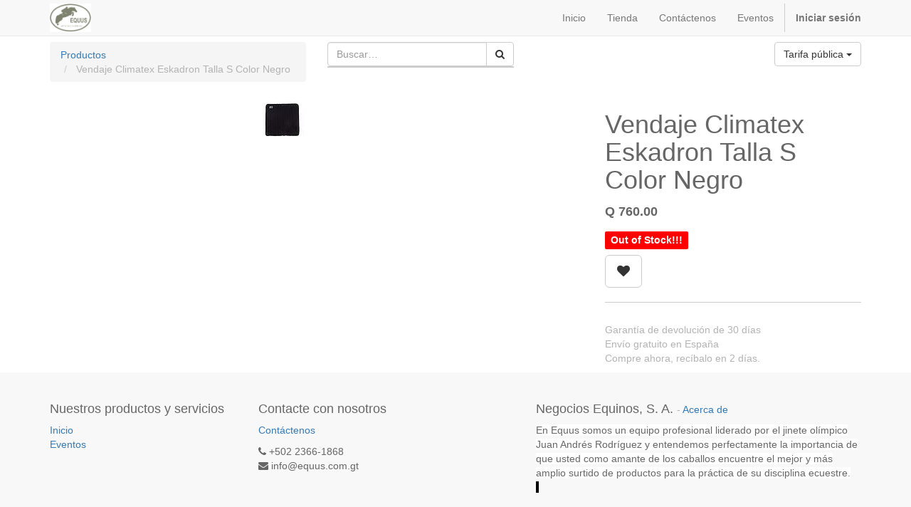

--- FILE ---
content_type: text/html; charset=utf-8
request_url: https://equinos.velfasa.com/shop/product/631000593290-vendaje-climatex-eskadron-talla-s-color-negro-29481?page=6
body_size: 4584
content:

        
        <!DOCTYPE html>
        <html lang="es-GT" data-website-id="1" data-oe-company-name="Negocios Equinos, S. A.">
            <head>
                <meta charset="utf-8"/>
                <meta http-equiv="X-UA-Compatible" content="IE=edge,chrome=1"/>
                <meta name="viewport" content="width=device-width, initial-scale=1, user-scalable=no"/>

                <title>Vendaje Climatex Eskadron Talla S Color Negro | Equus</title>
                <link type="image/x-icon" rel="shortcut icon" href="/web/image/website/1/favicon/"/>

                <script type="text/javascript">
                    var odoo = {
                        csrf_token: "eceba28e42b64a17ea0ee716fc71da6224ab3aaeo",
                    };
                </script>

                
            <meta name="generator" content="Odoo"/>

            
            
            
            
            

            <meta property="og:title" content="Vendaje Climatex Eskadron Talla S Color Negro"/>
            <meta property="og:site_name" content="Negocios Equinos, S. A."/>
            

            
            
                
                    <link rel="alternate" hreflang="es" href="https://equinos.velfasa.com/shop/product/631000593290-vendaje-climatex-eskadron-talla-s-color-negro-29481?page=6"/>
                
            

            <script type="text/javascript">
                

                odoo.session_info = {
                    is_superuser: false,
                    is_system: false,
                    is_frontend: true,
                    translationURL: '/website/translations',
                    is_website_user: true,
                    user_id: 4
                };
            </script>

            <link type="text/css" rel="stylesheet" href="/web/content/18038-6c153a7/web.assets_common.0.css"/>
            <link type="text/css" rel="stylesheet" href="/web/content/21538-a4cbac6/web.assets_frontend.0.css"/>
            <link type="text/css" rel="stylesheet" href="/web/content/21539-a4cbac6/web.assets_frontend.1.css"/>
            
            
            

            <script type="text/javascript" src="/web/content/18042-6c153a7/web.assets_common.js"></script>
            <script type="text/javascript" src="/web/content/21540-a4cbac6/web.assets_frontend.js"></script>
            
            
            
        
                    <meta property="og:type" content="website"/>
                    <meta property="og:url" content="https://equinos.velfasa.com/shop/product/631000593290-vendaje-climatex-eskadron-talla-s-color-negro-29481?page=6"/>
                    <meta property="og:image" content="https://equinos.velfasa.com/web/image/product.template/29481/image"/>
                    <meta property="og:description"/>
                    <meta name="twitter:card" content="summary_large_image"/>
                    <meta name="twitter:site" content="@Negocios Equinos, S. A."/>
                    <meta name="twitter:title" content="Vendaje Climatex Eskadron Talla S Color Negro"/>
                    <meta name="twitter:description"/>
                    <meta name="twitter:image" content="https://equinos.velfasa.com/web/image/product.template/29481/image"/>
                
            </head>
            <body>
                
            
        
            
        
        
            
            
                
            
        
        
    
    

            
            
        <div id="wrapwrap" class="">
                <header>
                    <div class="navbar navbar-default navbar-static-top">
                        <div class="container">
                            <div class="navbar-header">
                                <button type="button" class="navbar-toggle" data-toggle="collapse" data-target=".navbar-top-collapse">
                                    <span class="sr-only">Toggle navigation</span>
                                    <span class="icon-bar"></span>
                                    <span class="icon-bar"></span>
                                    <span class="icon-bar"></span>
                                </button>
                                <a href="/" class="navbar-brand logo">
            <span alt="Logo of Negocios Equinos, S. A." title="Negocios Equinos, S. A."><img src="/web/image/res.company/1/logo?unique=949c639" class="img img-responsive"/></span>
        </a>
    </div>
                            <div class="collapse navbar-collapse navbar-top-collapse">
                                <ul class="nav navbar-nav navbar-right" id="top_menu">
                                    
        
            
    <li>
        <a href="/">
            <span>Inicio</span>
        </a>
    </li>
    

        
            
    <li>
        <a href="/shop">
            <span>Tienda</span>
        </a>
    </li>
    

        
            
    <li>
        <a href="/contactus">
            <span>Contáctenos</span>
        </a>
    </li>
    

        
            
    
    

        
            
    <li>
        <a href="/event">
            <span>Eventos</span>
        </a>
    </li>
    

        
    
            
            <li id="my_cart" class="hidden">
                <a href="/shop/cart">
                    <i class="fa fa-shopping-cart"></i>
                    Mi Carrito <sup class="my_cart_quantity label label-primary"></sup>
                </a>
            </li>
            
                
                <li id="my_wish" style="display:none;">
                    <a href="/shop/wishlist">
                        <i class="fa fa-heart"></i>
                        Lista de deseos <sup class="my_wish_quantity o_animate_blink label label-primary">0</sup>
                    </a>
                </li>
            
        
        
                                    
                                
            <li class="divider"></li>
            <li>
                <a href="/web/login">
                    <b>Iniciar sesión</b>
                </a>
            </li>
        </ul>
                            </div>
                        </div>
                    </div>
                </header>
                <main>
                    
            
            <div itemscope="itemscope" itemtype="http://schema.org/Product" id="wrap" class="js_sale ecom-zoomable zoomodoo-hover">
                <section id="product_detail" class="container mt8 oe_website_sale ">
                    <div class="row">
                        <div class="col-sm-4">
                            <ol class="breadcrumb">
                                <li>
                                    <a href="/shop">Productos</a>
                                </li>
                                
                                <li class="active">
                                    <span>Vendaje Climatex Eskadron Talla S Color Negro</span>
                                </li>
                            </ol>
                        </div>
                        <div class="col-sm-3 mb8">
                            
        <form method="get" action="/shop">
            
            
    <div class="input-group">
        <div class="oe_search">
            
				
			<input type="text" name="search" class="search-query form-control oe_search_box" placeholder="Buscar…" autocomplete="off" value=""/>
				<div class="search_lists">
				</div>
			
        </div>
        <span class="input-group-btn">
           <button type="button" class="btn btn-default search_new"><i class="fa fa-search"></i></button>
			</span>
    </div>

        </form>
    
                        </div>
                        <div id="website_published_button" class="col-sm-3">
                        </div>
                        <div class="col-sm-2 text-right">
                            
        
        <div class="dropdown btn-group">
            
            <a href="#" class="dropdown-toggle btn btn-default" data-toggle="dropdown">
                Tarifa pública
                <span class="caret"></span>
            </a>
            <ul class="dropdown-menu" role="menu">
                <li>
                    <a href="/shop/change_pricelist/3">
                        <span class="switcher_pricelist" data-pl_id="3">Distribuidor</span>
                    </a>
                </li><li>
                    <a href="/shop/change_pricelist/2">
                        <span class="switcher_pricelist" data-pl_id="2">Pago efectivo</span>
                    </a>
                </li>
            </ul>
        </div>
    
                        </div>
                    </div>
                    <div class="row">
                        <div class="col-sm-7">
                            <span itemprop="image" content="https://equinos.velfasa.com/web/image/product.template/29481/image"><img src="/web/image/product.template/29481/image?unique=cfbc658" class="img img-responsive product_detail_img" alt="Vendaje Climatex Eskadron Talla S Color Negro" data-zoom="1" data-zoom-image="/web/image/product.template/29481/image?unique=cfbc658"/></span>
                            
                        </div>
                        <div class="col-sm-5 col-lg-4 col-lg-offset-1" id="product_details">
                            <h1 itemprop="name">Vendaje Climatex Eskadron Talla S Color Negro</h1>
                            <span itemprop="url" style="display:none;">https://equinos.velfasa.com/shop/product/631000593290-vendaje-climatex-eskadron-talla-s-color-negro-29481</span>
                            <form action="/shop/cart/update" class="js_add_cart_variants" method="POST">
                                <input type="hidden" name="csrf_token" value="750b3710c9879076660411a7dbbdaa4bb98e4c7fo1768592249"/>
                                <div class="js_product">
                                    
                                        <input type="hidden" class="product_id" name="product_id" value="30564"/>
                                        
      
      <ul class="list-unstyled js_add_cart_variants nav-stacked" data-attribute_value_ids="[[30564, [], 760.0, 760.0, {&quot;virtual_available&quot;: 0.0, &quot;product_type&quot;: &quot;product&quot;, &quot;inventory_availability&quot;: &quot;never&quot;, &quot;available_threshold&quot;: 0.0, &quot;custom_message&quot;: &quot;&quot;, &quot;product_template&quot;: 29481, &quot;cart_qty&quot;: 0, &quot;uom_name&quot;: &quot;Unidad(es)&quot;}]]">
        
      </ul>
    
                                    
                                    
      <div itemprop="offers" itemscope="itemscope" itemtype="http://schema.org/Offer" class="product_price mt16">
          <h4 class="oe_price_h4 css_editable_mode_hidden">
              <span data-oe-type="monetary" data-oe-expression="compute_currency(product.website_public_price)" class="text-danger oe_default_price" style="display: none;">Q <span class="oe_currency_value">760.00</span></span>
              <b data-oe-type="monetary" data-oe-expression="product.website_price" class="oe_price" style="white-space: nowrap;">Q <span class="oe_currency_value">760.00</span></b>
              <span itemprop="price" style="display:none;">760.0</span>
              <span itemprop="priceCurrency" style="display:none;">QTQ</span>
          </h4>
          <h4 class="css_non_editable_mode_hidden decimal_precision" data-precision="2">
            <span>Q <span class="oe_currency_value">760.00</span></span>
          </h4>
          <h4 class="hidden oe_not_available bg-warning">Producto no disponible</h4>
      </div>
    
                                    
                                    
        <div class="css_quantity input-group oe_website_spinner" contenteditable="false">
            <a class="mb8 input-group-addon js_add_cart_json" href="#">
                <i class="fa fa-minus"></i>
            </a>
            <input type="text" class="form-control quantity" data-min="1" name="add_qty" value="1"/>
            <a class="mb8 input-group-addon float_left js_add_cart_json" href="#">
                <i class="fa fa-plus"></i>
            </a>
        </div>
      
            
            
            
        
            
            <div class="stock_info_div" style="display:none;" id="30564" value="0.0" allow="deny">
                
                
                
        

        
            <div class="out-stock-msg stock-status mt8" style="background:#FF0000;color:#FFFFFF;">
                
                    Out of Stock!!!
                
                
            </div>
        
    
            </div>
        
    
        <a id="add_to_cart" class="btn btn-primary btn-lg mt8 js_check_product a-submit" href="#">Añadir al carrito</a>
            
                
                <a class="btn btn-default btn-lg mt8 o_add_wishlist_dyn" title="Añadir a lista de deseos" data-action="o_wishlist" data-product-product-id="30564"><span class="fa fa-heart"></span></a>
            
        
      <div class="availability_messages"></div>
    
                                </div>
                            </form>
                            
                            <div class="o_not_editable">
                                
            
            <p class="text-muted" id="product_attributes_simple">
                
            </p>
        
                            </div>
                            <hr/>
                            <p class="text-muted">
                              Garantía de devolución de 30 días<br/>
                              Envío gratuito en España<br/>
                              Compre ahora, recíbalo en 2 días.
                            </p>
                        </div>
                    </div>
                </section>
                
            
        
                
            </div>
        
                </main>
                <footer>
                    <div id="footer" class="container hidden-print">
      <div class="row">
        <div class="col-md-4 col-lg-3">
          <h4>Nuestros productos y servicios</h4>
          <ul class="list-unstyled" id="products">
            <li>
              <a href="/">Inicio</a>
            </li>
          
        <li><a href="/event">Eventos</a></li>
    </ul>
        </div>
        <div class="col-md-4  col-lg-3" id="info">
          <h4>Contacte con nosotros</h4>
          <ul class="list-unstyled">
            <li>
              <a href="/contactus">Contáctenos</a>
            </li>
          </ul>
          <ul class="list-unstyled">
            <li>
              <i class="fa fa-phone"></i>
              <span>+502 2366-1868</span>
            </li>
            <li>
              <i class="fa fa-envelope"></i>
              <span>info@equus.com.gt</span>
            </li>
          </ul>
          <h2>
            
            
            
            
            
            
          </h2>
        </div>
        <div class="col-md-4 col-lg-5 col-lg-offset-1">
          <h4>
            <span>Negocios Equinos, S. A.</span>
            <small> - <a href="/aboutus">Acerca de</a></small>
          </h4>
          <div>
            <span style="font-family: Verdana, Arial, Helvetica, sans-serif; text-align: justify;" class="bg-white">En Equus somos un equipo profesional liderado por el jinete olímpico Juan Andrés Rodríguez y entendemos perfectamente la importancia de que usted como amante de los caballos encuentre el mejor y más amplio surtido de productos para la práctica de su disciplina ecuestre.</span>
            <br style="font-family: Verdana, Arial, Helvetica, sans-serif; text-align: justify; background-color: rgb(0, 0, 0);"/>
            <p>
              <span style="background-color: rgb(0, 0, 0); font-family: Verdana, Arial, Helvetica, sans-serif; text-align: justify;">&nbsp;</span>
            </p>
            <br style="font-family: Verdana, Arial, Helvetica, sans-serif; text-align: justify; background-color: rgb(0, 0, 0);"/>
          </div>
          
    

        </div>
      </div>
    </div>
  <div class="container mt16 mb8">
          <div class="pull-right">
            Con tecnología de <a target="_blank" class="label label-danger" href="http://www.odoo.com/page/website-builder">Odoo</a>.
            Try the <a target="_blank" href="http://www.odoo.com/page/website-builder">open source website builder</a>.
          </div>
          <div class="pull-left text-muted">
              Copyright &copy; <span>Negocios Equinos, S. A.</span>
          </div>
      </div>
  </footer>
            </div>
        
    
        
            </body>
        </html>
    
    
    

--- FILE ---
content_type: application/javascript
request_url: https://equinos.velfasa.com/web/content/21540-a4cbac6/web.assets_frontend.js
body_size: 57204
content:

/* /web/static/src/js/services/session.js defined in bundle 'web.assets_frontend' */
odoo.define('web.session',function(require){"use strict";var Session=require('web.Session');var modules=odoo._modules;var session=new Session(undefined,undefined,{modules:modules,use_cors:false});session.is_bound=session.session_bind();return session;});;

/* /web_editor/static/src/js/content/body_manager.js defined in bundle 'web.assets_frontend' */
odoo.define('web_editor.BodyManager',function(require){'use strict';var mixins=require('web.mixins');var session=require('web.session');var rootWidget=require('web_editor.root_widget');var BodyManager=rootWidget.RootWidget.extend(mixins.ServiceProvider,{init:function(){mixins.ServiceProvider.init.call(this);this._super.apply(this,arguments);},willStart:function(){return $.when(this._super.apply(this,arguments),session.is_bound);},});return BodyManager;});;

/* /web_editor/static/src/js/root_widget.js defined in bundle 'web.assets_frontend' */
odoo.define('web_editor.root_widget',function(require){'use strict';var Class=require('web.Class');var dom=require('web.dom');var mixins=require('web.mixins');var Widget=require('web.Widget');var RootWidget=Widget.extend({custom_events:_.extend({},Widget.prototype.custom_events||{},{registry_update:'_onRegistryUpdate',}),init:function(){this._super.apply(this,arguments);this._widgets=[];this._listenToUpdates=false;this._getRegistry().setParent(this);},start:function(){var defs=[this._super.apply(this,arguments)];defs.push(this._attachComponents());this._listenToUpdates=true;return $.when.apply($,defs);},_attachComponent:function(childInfo,$from){var self=this;var $elements=dom.cssFind($from||this.$el,childInfo.selector);var defs=_.map($elements,function(element){var w=new childInfo.Widget(self);self._widgets.push(w);return w.attachTo(element);});return $.when.apply($,defs);},_attachComponents:function($from){var self=this;var childInfos=this._getRegistry().get();var defs=_.map(childInfos,function(childInfo){return self._attachComponent(childInfo,$from);});return $.when.apply($,defs);},_getRegistry:function(){},_onRegistryUpdate:function(ev){ev.stopPropagation();if(this._listenToUpdates){this._attachComponent(ev.data);}},});var RootWidgetRegistry=Class.extend(mixins.EventDispatcherMixin,{init:function(){mixins.EventDispatcherMixin.init.call(this);this._registry=[];},add:function(Widget,selector){var registryInfo={Widget:Widget,selector:selector,};this._registry.push(registryInfo);this.trigger_up('registry_update',registryInfo);},get:function(){return this._registry;},});return{RootWidget:RootWidget,RootWidgetRegistry:RootWidgetRegistry,};});;

/* /auth_signup/static/src/js/signup.js defined in bundle 'web.assets_frontend' */
odoo.define('auth_signup.signup',function(require){'use strict';var base=require('web_editor.base');base.ready().then(function(){if($('.oe_signup_form').length>0){$('.oe_signup_form').on('submit',function(){$('.o_signup_btn').attr('disabled','disabled');$('.o_signup_btn').prepend('<i class="fa fa-refresh fa-spin"/> ');});}});});;

/* /portal/static/src/js/portal.js defined in bundle 'web.assets_frontend' */
odoo.define('portal.portal',function(require){'use strict';require('web.dom_ready');if(!$('.o_portal').length){return $.Deferred().reject("DOM doesn't contain '.o_portal'");}
if($('.o_portal_details').length){var state_options=$("select[name='state_id']:enabled option:not(:first)");$('.o_portal_details').on('change',"select[name='country_id']",function(){var select=$("select[name='state_id']");state_options.detach();var displayed_state=state_options.filter("[data-country_id="+($(this).val()||0)+"]");var nb=displayed_state.appendTo(select).show().size();select.parent().toggle(nb>=1);});$('.o_portal_details').find("select[name='country_id']").change();}
if($('.o_portal_search_panel').length){$('.o_portal_search_panel .search-submit').click(function(){var search=$.deparam(window.location.search.substring(1));search.search_in=$(".o_portal_search_panel li.active a").attr("href").replace("#","");search.search=$(".o_portal_search_panel input[name='search']").val();window.location.search=$.param(search);});$('.o_portal_search_panel .dropdown-menu').find('a').click(function(e){e.preventDefault();$(this).parents('.dropdown-menu').find('li').removeClass('active');$(this).parent('li').addClass('active');var label=$(this).clone();label.find('span.nolabel').remove();$(".o_portal_search_panel span#search_label").text(label.text());});$('.o_portal_search_panel .dropdown-menu').find('li.active a').trigger('click');$(".o_portal_search_panel input[name='search']").on('keyup',function(e){if(e.keyCode===13){$('.o_portal_search_panel .search-submit').trigger('click');}});}});;

/* /portal/static/src/js/portal_tour.js defined in bundle 'web.assets_frontend' */
odoo.define('portal.tour',function(require){'use strict';var tour=require("web_tour.tour");tour.register('portal_load_homepage',{test:true,url:'/my',},[{content:"Check portal is loaded",trigger:'a[href*="/my/account"]:contains("Change"):first',},{content:"Load my account details",trigger:'body:contains("Your Details")',}]);});;

/* /portal/static/src/js/portal_chatter.js defined in bundle 'web.assets_frontend' */
odoo.define('portal.chatter',function(require){'use strict';var base=require('web_editor.base');var ajax=require('web.ajax');var core=require('web.core');var Widget=require('web.Widget');var rpc=require('web.rpc');var time=require('web.time');var qweb=core.qweb;var _t=core._t;var PortalChatter=Widget.extend({template:'portal.chatter',events:{"click .o_portal_chatter_pager_btn":'_onClickPager'},init:function(parent,options){this._super.apply(this,arguments);this.options=_.defaults(options||{},{'allow_composer':true,'display_composer':false,'csrf_token':odoo.csrf_token,'message_count':0,'pager_step':10,'pager_scope':5,'pager_start':1,'is_user_public':true,'is_user_publisher':false,'domain':[],});this.set('messages',[]);this.set('message_count',this.options['message_count']);this.set('pager',{});this.set('domain',this.options['domain']);this._current_page=this.options['pager_start'];},willStart:function(){var self=this;return $.when(rpc.query({route:'/mail/chatter_init',params:this._messageFetchPrepareParams()}),this._loadTemplates()).then(function(result){self.on("change:messages",self,self._renderMessages);self.on("change:message_count",self,function(){self._renderMessageCount();self.set('pager',self._pager(self._current_page));});self.on("change:pager",self,self._renderPager);self.on("change:domain",self,self._onChangeDomain);self.options=_.extend(self.options,result['options']||{});self.set('message_count',self.options['message_count']);self.set('messages',self.preprocessMessages(result['messages']));return result;});},messageFetch:function(domain){var self=this;return rpc.query({route:'/mail/chatter_fetch',params:self._messageFetchPrepareParams()}).then(function(result){self.set('messages',self.preprocessMessages(result['messages']));self.set('message_count',result['message_count']);});},preprocessMessages:function(messages){_.each(messages,function(m){m['author_avatar_url']=_.str.sprintf('/web/image/%s/%s/author_avatar/50x50','mail.message',m.id);m['published_date_str']=_.str.sprintf(_t('Published on %s'),moment(time.str_to_datetime(m.date)).format('MMMM Do YYYY, h:mm:ss a'));});return messages;},_changeCurrentPage:function(page,domain){this._current_page=page;var d=domain?domain:_.clone(this.get('domain'));this.set('domain',d);},_loadTemplates:function(){return ajax.loadXML('/portal/static/src/xml/portal_chatter.xml',qweb);},_messageFetchPrepareParams:function(){var self=this;var data={'res_model':this.options['res_model'],'res_id':this.options['res_id'],'limit':this.options['pager_step'],'offset':(this._current_page-1)*this.options['pager_step'],'allow_composer':this.options['allow_composer'],};if(self.options['token']){data['token']=self.options['token'];}
if(this.get('domain')){data['domain']=this.get('domain');}
return data;},_pager:function(page){var page=page||1;var total=this.get('message_count');var scope=this.options['pager_scope'];var step=this.options['pager_step'];var page_count=Math.ceil(parseFloat(total)/step);var page=Math.max(1,Math.min(parseInt(page),page_count));scope-=1;var pmin=Math.max(page-parseInt(Math.floor(scope/2)),1);var pmax=Math.min(pmin+scope,page_count);if(pmax-scope>0){pmin=pmax-scope;}else{pmin=1;}
var pages=[];_.each(_.range(pmin,pmax+1),function(index){pages.push(index);});return{"page_count":page_count,"offset":(page-1)*step,"page":page,"page_start":pmin,"page_previous":Math.max(pmin,page-1),"page_next":Math.min(pmax,page+1),"page_end":pmax,"pages":pages};},_renderMessages:function(){this.$('.o_portal_chatter_messages').html(qweb.render("portal.chatter_messages",{widget:this}));},_renderMessageCount:function(){this.$('.o_message_counter').replaceWith(qweb.render("portal.chatter_message_count",{widget:this}));},_renderPager:function(){this.$('.o_portal_chatter_pager').replaceWith(qweb.render("portal.pager",{widget:this}));},_onChangeDomain:function(){var self=this;this.messageFetch().then(function(){var p=self._current_page;self.set('pager',self._pager(p));});},_onClickPager:function(ev){ev.preventDefault();var page=$(ev.currentTarget).data('page');this._changeCurrentPage(page);},});base.ready().then(function(){$('.o_portal_chatter').each(function(index){var $elem=$(this);var mail_thread=new PortalChatter(null,$elem.data());mail_thread.appendTo($elem);});});return{PortalChatter:PortalChatter,};});;

/* /portal/static/src/js/portal_signature.js defined in bundle 'web.assets_frontend' */
odoo.define('portal.signature_form',function(require){"use strict";require('web_editor.ready');var ajax=require('web.ajax');var base=require('web_editor.base');var core=require('web.core');var Widget=require("web.Widget");var rpc=require("web.rpc");var qweb=core.qweb;var SignatureForm=Widget.extend({template:'portal.portal_signature',events:{'click #o_portal_sign_clear':'clearSign','click .o_portal_sign_submit':'submitSign','init #o_portal_sign_accept':'initSign',},init:function(parent,options){this._super.apply(this,arguments);this.options=_.extend(options||{},{csrf_token:odoo.csrf_token,});},willStart:function(){return this._loadTemplates();},start:function(){this.initSign();},initSign:function(){this.$("#o_portal_signature").empty().jSignature({'decor-color':'#D1D0CE','color':'#000','background-color':'#fff','height':'142px',});this.empty_sign=this.$("#o_portal_signature").jSignature('getData','image');},clearSign:function(){this.$("#o_portal_signature").jSignature('reset');},submitSign:function(ev){ev.preventDefault();var self=this;var $confirm_btn=self.$el.find('button[type="submit"]');var partner_name=self.$("#o_portal_sign_name").val();var signature=self.$("#o_portal_signature").jSignature('getData','image');var is_empty=signature?this.empty_sign[1]===signature[1]:true;this.$('#o_portal_sign_name').parent().toggleClass('has-error',!partner_name);this.$('#o_portal_sign_draw').toggleClass('panel-danger',is_empty).toggleClass('panel-default',!is_empty);if(is_empty||!partner_name){return false;}
$confirm_btn.prepend('<i class="fa fa-spinner fa-spin"></i> ');$confirm_btn.attr('disabled',true);return rpc.query({route:this.options.callUrl,params:{'res_id':this.options.resId,'access_token':this.options.accessToken,'partner_name':partner_name,'signature':signature?signature[1]:false,},}).then(function(data){self.$('.fa-spinner').remove();self.$('#o_portal_sign_accept').prepend('<div>PROUT'+data+'</div>');if(data.error){$confirm_btn.attr('disabled',false);}
else if(data.success){$confirm_btn.remove();var $success=qweb.render("portal.portal_signature_success",{widget:data});self.$('#o_portal_sign_draw').parent().replaceWith($success);}});},_loadTemplates:function(){return ajax.loadXML('/portal/static/src/xml/portal_signature.xml',qweb);},});base.ready().then(function(){$('.o_portal_signature_form').each(function(){var $elem=$(this);var form=new SignatureForm(null,$elem.data());form.appendTo($elem);});});return{SignatureForm:SignatureForm,};});;

/* /payment/static/lib/jquery.payment/jquery.payment.js defined in bundle 'web.assets_frontend' */
(function(){var $,cardFromNumber,cardFromType,cards,defaultFormat,formatBackCardNumber,formatBackExpiry,formatCardNumber,formatExpiry,formatForwardExpiry,formatForwardSlash,hasTextSelected,luhnCheck,reFormatCardNumber,restrictCVC,restrictCardNumber,restrictExpiry,restrictNumeric,setCardType,__slice=[].slice,__indexOf=[].indexOf||function(item){for(var i=0,l=this.length;i<l;i++){if(i in this&&this[i]===item)return i;}return-1;},_this=this;$=jQuery;$.payment={};$.payment.fn={};$.fn.payment=function(){var args,method;method=arguments[0],args=2<=arguments.length?__slice.call(arguments,1):[];return $.payment.fn[method].apply(this,args);};defaultFormat=/(\d{1,4})/g;cards=[{type:'maestro',pattern:/^(5018|5020|5038|6304|6759|676[1-3])/,format:defaultFormat,length:[12,13,14,15,16,17,18,19],cvcLength:[3],luhn:true},{type:'dinersclub',pattern:/^(36|38|30[0-5])/,format:defaultFormat,length:[14],cvcLength:[3],luhn:true},{type:'laser',pattern:/^(6706|6771|6709)/,format:defaultFormat,length:[16,17,18,19],cvcLength:[3],luhn:true},{type:'jcb',pattern:/^35/,format:defaultFormat,length:[16],cvcLength:[3],luhn:true},{type:'unionpay',pattern:/^62/,format:defaultFormat,length:[16,17,18,19],cvcLength:[3],luhn:false},{type:'discover',pattern:/^(6011|65|64[4-9]|622)/,format:defaultFormat,length:[16],cvcLength:[3],luhn:true},{type:'mastercard',pattern:/^5[1-5]/,format:defaultFormat,length:[16],cvcLength:[3],luhn:true},{type:'amex',pattern:/^3[47]/,format:/(\d{1,4})(\d{1,6})?(\d{1,5})?/,length:[15],cvcLength:[3,4],luhn:true},{type:'visa',pattern:/^4/,format:defaultFormat,length:[13,14,15,16],cvcLength:[3],luhn:true}];cardFromNumber=function(num){var card,_i,_len;num=(num+'').replace(/\D/g,'');for(_i=0,_len=cards.length;_i<_len;_i++){card=cards[_i];if(card.pattern.test(num)){return card;}}};cardFromType=function(type){var card,_i,_len;for(_i=0,_len=cards.length;_i<_len;_i++){card=cards[_i];if(card.type===type){return card;}}};luhnCheck=function(num){var digit,digits,odd,sum,_i,_len;odd=true;sum=0;digits=(num+'').split('').reverse();for(_i=0,_len=digits.length;_i<_len;_i++){digit=digits[_i];digit=parseInt(digit,10);if((odd=!odd)){digit*=2;}
if(digit>9){digit-=9;}
sum+=digit;}
return sum%10===0;};hasTextSelected=function($target){var _ref;if(($target.prop('selectionStart')!=null)&&$target.prop('selectionStart')!==$target.prop('selectionEnd')){return true;}
if(typeof document!=="undefined"&&document!==null?(_ref=document.selection)!=null?typeof _ref.createRange==="function"?_ref.createRange().text:void 0:void 0:void 0){return true;}
return false;};reFormatCardNumber=function(e){var _this=this;return setTimeout(function(){var $target,value;$target=$(e.currentTarget);value=$target.val();value=$.payment.formatCardNumber(value);return $target.val(value);});};formatCardNumber=function(e){var $target,card,digit,length,re,upperLength,value;digit=String.fromCharCode(e.which);if(!/^\d+$/.test(digit)){return;}
$target=$(e.currentTarget);value=$target.val();card=cardFromNumber(value+digit);length=(value.replace(/\D/g,'')+digit).length;upperLength=16;if(card){upperLength=card.length[card.length.length-1];}
if(length>=upperLength){return;}
if(($target.prop('selectionStart')!=null)&&$target.prop('selectionStart')!==value.length){return;}
if(card&&card.type==='amex'){re=/^(\d{4}|\d{4}\s\d{6})$/;}else{re=/(?:^|\s)(\d{4})$/;}
if(re.test(value)){e.preventDefault();return $target.val(value+' '+digit);}else if(re.test(value+digit)){e.preventDefault();return $target.val(value+digit+' ');}};formatBackCardNumber=function(e){var $target,value;$target=$(e.currentTarget);value=$target.val();if(e.meta){return;}
if(e.which!==8){return;}
if(($target.prop('selectionStart')!=null)&&$target.prop('selectionStart')!==value.length){return;}
if(/\d\s$/.test(value)){e.preventDefault();return $target.val(value.replace(/\d\s$/,''));}else if(/\s\d?$/.test(value)){e.preventDefault();return $target.val(value.replace(/\s\d?$/,''));}};formatExpiry=function(e){var $target,digit,val;digit=String.fromCharCode(e.which);if(!/^\d+$/.test(digit)){return;}
$target=$(e.currentTarget);val=$target.val()+digit;if(/^\d$/.test(val)&&(val!=='0'&&val!=='1')){e.preventDefault();return $target.val("0"+val+" / ");}else if(/^\d\d$/.test(val)){e.preventDefault();return $target.val(""+val+" / ");}};formatForwardExpiry=function(e){var $target,digit,val;digit=String.fromCharCode(e.which);if(!/^\d+$/.test(digit)){return;}
$target=$(e.currentTarget);val=$target.val();if(/^\d\d$/.test(val)){return $target.val(""+val+" / ");}};formatForwardSlash=function(e){var $target,slash,val;slash=String.fromCharCode(e.which);if(slash!=='/'){return;}
$target=$(e.currentTarget);val=$target.val();if(/^\d$/.test(val)&&val!=='0'){return $target.val("0"+val+" / ");}};formatBackExpiry=function(e){var $target,value;if(e.meta){return;}
$target=$(e.currentTarget);value=$target.val();if(e.which!==8){return;}
if(($target.prop('selectionStart')!=null)&&$target.prop('selectionStart')!==value.length){return;}
if(/\d(\s|\/)+$/.test(value)){e.preventDefault();return $target.val(value.replace(/\d(\s|\/)*$/,''));}else if(/\s\/\s?\d?$/.test(value)){e.preventDefault();return $target.val(value.replace(/\s\/\s?\d?$/,''));}};restrictNumeric=function(e){var input;if(e.metaKey||e.ctrlKey){return true;}
if(e.which===32){return false;}
if(e.which===0){return true;}
if(e.which<33){return true;}
input=String.fromCharCode(e.which);return!!/[\d\s]/.test(input);};restrictCardNumber=function(e){var $target,card,digit,value;$target=$(e.currentTarget);digit=String.fromCharCode(e.which);if(!/^\d+$/.test(digit)){return;}
if(hasTextSelected($target)){return;}
value=($target.val()+digit).replace(/\D/g,'');card=cardFromNumber(value);if(card){return value.length<=card.length[card.length.length-1];}else{return value.length<=16;}};restrictExpiry=function(e){var $target,digit,value;$target=$(e.currentTarget);digit=String.fromCharCode(e.which);if(!/^\d+$/.test(digit)){return;}
if(hasTextSelected($target)){return;}
value=$target.val()+digit;value=value.replace(/\D/g,'');if(value.length>6){return false;}};restrictCVC=function(e){var $target,digit,val;$target=$(e.currentTarget);digit=String.fromCharCode(e.which);if(!/^\d+$/.test(digit)){return;}
val=$target.val()+digit;return val.length<=4;};setCardType=function(e){var $target,allTypes,card,cardType,val;$target=$(e.currentTarget);val=$target.val();cardType=$.payment.cardType(val)||'unknown';if(!$target.hasClass(cardType)){allTypes=(function(){var _i,_len,_results;_results=[];for(_i=0,_len=cards.length;_i<_len;_i++){card=cards[_i];_results.push(card.type);}
return _results;})();$target.removeClass('unknown');$target.removeClass(allTypes.join(' '));$target.addClass(cardType);$target.toggleClass('identified',cardType!=='unknown');return $target.trigger('payment.cardType',cardType);}};$.payment.fn.formatCardCVC=function(){this.payment('restrictNumeric');this.on('keypress',restrictCVC);return this;};$.payment.fn.formatCardExpiry=function(){this.payment('restrictNumeric');this.on('keypress',restrictExpiry);this.on('keypress',formatExpiry);this.on('keypress',formatForwardSlash);this.on('keypress',formatForwardExpiry);this.on('keydown',formatBackExpiry);return this;};$.payment.fn.formatCardNumber=function(){this.payment('restrictNumeric');this.on('keypress',restrictCardNumber);this.on('keypress',formatCardNumber);this.on('keydown',formatBackCardNumber);this.on('keyup',setCardType);this.on('paste',reFormatCardNumber);return this;};$.payment.fn.restrictNumeric=function(){this.on('keypress',restrictNumeric);return this;};$.payment.fn.cardExpiryVal=function(){return $.payment.cardExpiryVal($(this).val());};$.payment.cardExpiryVal=function(value){var month,prefix,year,_ref;value=value.replace(/\s/g,'');_ref=value.split('/',2),month=_ref[0],year=_ref[1];if((year!=null?year.length:void 0)===2&&/^\d+$/.test(year)){prefix=(new Date).getFullYear();prefix=prefix.toString().slice(0,2);year=prefix+year;}
month=parseInt(month,10);year=parseInt(year,10);return{month:month,year:year};};$.payment.validateCardNumber=function(num){var card,_ref;num=(num+'').replace(/\s+|-/g,'');if(!/^\d+$/.test(num)){return false;}
card=cardFromNumber(num);if(!card){return false;}
return(_ref=num.length,__indexOf.call(card.length,_ref)>=0)&&(card.luhn===false||luhnCheck(num));};$.payment.validateCardExpiry=function(month,year){var currentTime,expiry,prefix,_ref;if(typeof month==='object'&&'month'in month){_ref=month,month=_ref.month,year=_ref.year;}
if(!(month&&year)){return false;}
month=$.trim(month);year=$.trim(year);if(!/^\d+$/.test(month)){return false;}
if(!/^\d+$/.test(year)){return false;}
if(!(parseInt(month,10)<=12)){return false;}
if(year.length===2){prefix=(new Date).getFullYear();prefix=prefix.toString().slice(0,2);year=prefix+year;}
expiry=new Date(year,month);currentTime=new Date;expiry.setMonth(expiry.getMonth()-1);expiry.setMonth(expiry.getMonth()+1,1);return expiry>currentTime;};$.payment.validateCardCVC=function(cvc,type){var _ref,_ref1;cvc=$.trim(cvc);if(!/^\d+$/.test(cvc)){return false;}
if(type){return _ref=cvc.length,__indexOf.call((_ref1=cardFromType(type))!=null?_ref1.cvcLength:void 0,_ref)>=0;}else{return cvc.length>=3&&cvc.length<=4;}};$.payment.cardType=function(num){var _ref;if(!num){return null;}
return((_ref=cardFromNumber(num))!=null?_ref.type:void 0)||null;};$.payment.formatCardNumber=function(num){var card,groups,upperLength,_ref;card=cardFromNumber(num);if(!card){return num;}
upperLength=card.length[card.length.length-1];num=num.replace(/\D/g,'');num=num.slice(0,+upperLength+1||9e9);if(card.format.global){return(_ref=num.match(card.format))!=null?_ref.join(' '):void 0;}else{groups=card.format.exec(num);if(groups!=null){groups.shift();}
return groups!=null?groups.join(' '):void 0;}};}).call(this);;

/* /payment/static/src/js/payment_portal.js defined in bundle 'web.assets_frontend' */
$(document).ready(function(){$('input#cc_number').payment('formatCardNumber');$('input#cc_cvc').payment('formatCardCVC');$('input#cc_expiry').payment('formatCardExpiry')
$('input#cc_number').on('focusout',function(e){var valid_value=$.payment.validateCardNumber(this.value);var card_type=$.payment.cardType(this.value);if(card_type){$(this).parent('.form-group').children('.card_placeholder').removeClass().addClass('card_placeholder '+card_type);$(this).parent('.form-group').children('input[name="cc_brand"]').val(card_type)}
else{$(this).parent('.form-group').children('.card_placeholder').removeClass().addClass('card_placeholder');}
if(valid_value){$(this).parent('.form-group').addClass('has-success');$(this).parent('.form-group').removeClass('has-error');$(this).siblings('.o_invalid_field').remove();}
else{$(this).parent('.form-group').addClass('has-error');$(this).parent('.form-group').removeClass('has-success');}});$('input#cc_cvc').on('focusout',function(e){var cc_nbr=$(this).parents('.oe_cc').find('#cc_number').val();var card_type=$.payment.cardType(cc_nbr);var valid_value=$.payment.validateCardCVC(this.value,card_type);if(valid_value){$(this).parent('.form-group').addClass('has-success');$(this).parent('.form-group').removeClass('has-error');$(this).siblings('.o_invalid_field').remove();}
else{$(this).parent('.form-group').addClass('has-error');$(this).parent('.form-group').removeClass('has-success');}});$('input#cc_expiry').on('focusout',function(e){var expiry_value=$.payment.cardExpiryVal(this.value);var month=expiry_value.month||'';var year=expiry_value.year||'';var valid_value=$.payment.validateCardExpiry(month,year);if(valid_value){$(this).parent('.form-group').addClass('has-success');$(this).parent('.form-group').removeClass('has-error');$(this).siblings('.o_invalid_field').remove();}
else{$(this).parent('.form-group').addClass('has-error');$(this).parent('.form-group').removeClass('has-success');}});$('select[name="pm_acquirer_id"]').on('change',function(){var acquirer_id=$(this).val();$('.acquirer').addClass('hidden');$('.acquirer[data-acquirer-id="'+acquirer_id+'"]').removeClass('hidden');});});;

/* /payment/static/src/js/payment_transaction_portal.js defined in bundle 'web.assets_frontend' */
;

/* /payment/static/src/js/payment_form.js defined in bundle 'web.assets_frontend' */
odoo.define('payment.payment_form',function(require){"use strict";var ajax=require('web.ajax');var core=require('web.core');var Dialog=require("web.Dialog");var Widget=require("web.Widget");var rpc=require("web.rpc");var _t=core._t;var PaymentForm=Widget.extend({events:{'click #o_payment_form_pay':'payEvent','click #o_payment_form_add_pm':'addPmEvent','click button[name="delete_pm"]':'deletePmEvent','click input[type="radio"]':'radioClickEvent','click .o_payment_form_pay_icon_more':'onClickMorePaymentIcon',},init:function(parent,options){this._super.apply(this,arguments);this.options=_.extend(options||{},{});},start:function(){this.updateNewPaymentDisplayStatus();$('[data-toggle="tooltip"]').tooltip();},payEvent:function(ev){ev.preventDefault();var form=this.el;var checked_radio=this.$('input[type="radio"]:checked');var self=this;var button=ev.target;if(checked_radio.length===1){checked_radio=checked_radio[0];var acquirer_id=this.getAcquirerIdFromRadio(checked_radio);var acquirer_form=false;if(this.isNewPaymentRadio(checked_radio)){acquirer_form=this.$('#o_payment_add_token_acq_'+acquirer_id);}else{acquirer_form=this.$('#o_payment_form_acq_'+acquirer_id);}
var inputs_form=$('input',acquirer_form);var ds=$('input[name="data_set"]',acquirer_form)[0];if(this.isNewPaymentRadio(checked_radio)){if(this.options.partnerId===undefined){console.warn('payment_form: unset partner_id when adding new token; things could go wrong');}
var form_data=this.getFormData(inputs_form);var wrong_input=false;inputs_form.toArray().forEach(function(element){if($(element).attr('type')=='hidden'){return true;}
$(element).closest('div.form-group').removeClass('has-error');$(element).siblings(".o_invalid_field").remove();$(element).trigger("focusout");if(element.dataset.isRequired&&element.value.length===0){$(element).closest('div.form-group').addClass('has-error');$(element).closest('div.form-group').append('<div style="color: red" class="o_invalid_field">'+_.str.escapeHTML("The value is invalid.")+'</div>');wrong_input=true;}
else if($(element).closest('div.form-group').hasClass('has-error')){wrong_input=true;$(element).closest('div.form-group').append('<div style="color: red" class="o_invalid_field">'+_.str.escapeHTML("The value is invalid.")+'</div>');}});if(wrong_input){return;}
$(button).attr('disabled',true);$(button).children('.fa-plus-circle').removeClass('fa-plus-circle')
$(button).prepend('<span class="o_loader"><i class="fa fa-refresh fa-spin"></i>&nbsp;</span>');var verify_validity=this.$el.find('input[name="verify_validity"]');if(verify_validity.length>0){form_data.verify_validity=verify_validity[0].value==="1";}
ajax.jsonRpc(ds.dataset.createRoute,'call',form_data).then(function(data){if(data.result){if(data['3d_secure']!==false){$("body").html(data['3d_secure']);}
else{checked_radio.value=data.id;form.submit();return;}}
else{if(data.error){self.displayError('',data.error);}else{self.displayError(_t('Server Error'),_t('e.g. Your credit card details are wrong. Please verify.'));}}
$(button).attr('disabled',false);$(button).children('.fa').addClass('fa-plus-circle')
$(button).find('span.o_loader').remove();}).fail(function(message,data){$(button).attr('disabled',false);$(button).children('.fa').addClass('fa-plus-circle')
$(button).find('span.o_loader').remove();self.displayError(_t('Server Error'),_t("We are not able to add your payment method at the moment.")+
message.data.message);});}
else if(this.isFormPaymentRadio(checked_radio)){var $tx_url=this.$el.find('input[name="prepare_tx_url"]');if($tx_url.length===1){var form_save_token=acquirer_form.find('input[name="o_payment_form_save_token"]').prop('checked');ajax.jsonRpc($tx_url[0].value,'call',{'acquirer_id':parseInt(acquirer_id),'save_token':form_save_token,'access_token':self.options.accessToken,'success_url':self.options.successUrl,'error_url':self.options.errorUrl,'callback_method':self.options.callbackMethod,}).then(function(result){if(result){var newForm=document.createElement('form');newForm.setAttribute("method","post");newForm.setAttribute("provider",checked_radio.dataset.provider);newForm.hidden=true;newForm.innerHTML=result;var action_url=$(newForm).find('input[name="data_set"]').data('actionUrl');newForm.setAttribute("action",action_url);$(document.getElementsByTagName('body')[0]).append(newForm);$(newForm).find('input[data-remove-me]').remove();if(action_url){newForm.submit();}}
else{self.displayError(_t('Server Error'),_t("We are not able to redirect you to the payment form."));}}).fail(function(message,data){self.displayError(_t('Server Error'),_t("We are not able to redirect you to the payment form. ")+
message.data.message);});}
else{this.displayError(_t("Cannot set-up the payment"),_t("We're unable to process your payment."));}}
else{form.submit();}}
else{this.displayError(_t('No payment method selected'),_t('Please select a payment method.'));}},addPmEvent:function(ev){ev.stopPropagation();ev.preventDefault();var checked_radio=this.$('input[type="radio"]:checked');var self=this;var button=ev.target;if(checked_radio.length===1&&this.isNewPaymentRadio(checked_radio[0])){checked_radio=checked_radio[0];var acquirer_id=this.getAcquirerIdFromRadio(checked_radio);var acquirer_form=this.$('#o_payment_add_token_acq_'+acquirer_id);var inputs_form=$('input',acquirer_form);var form_data=this.getFormData(inputs_form);var ds=$('input[name="data_set"]',acquirer_form)[0];var wrong_input=false;inputs_form.toArray().forEach(function(element){if($(element).attr('type')=='hidden'){return true;}
$(element).closest('div.form-group').removeClass('has-error');$(element).siblings(".o_invalid_field").remove();$(element).trigger("focusout");if(element.dataset.isRequired&&element.value.length===0){$(element).closest('div.form-group').addClass('has-error');var message='<div style="color: red" class="o_invalid_field">'+_.str.escapeHTML("The value is invalid.")+'</div>';$(element).closest('div.form-group').append(message);wrong_input=true;}
else if($(element).closest('div.form-group').hasClass('has-error')){wrong_input=true;var message='<div style="color: red" class="o_invalid_field">'+_.str.escapeHTML("The value is invalid.")+'</div>';$(element).closest('div.form-group').append(message);}});if(wrong_input){return;}
$(button).attr('disabled',true);$(button).children('.fa-plus-circle').removeClass('fa-plus-circle')
$(button).prepend('<span class="o_loader"><i class="fa fa-refresh fa-spin"></i>&nbsp;</span>');form_data.verify_validity=true;ajax.jsonRpc(ds.dataset.createRoute,'call',form_data).then(function(data){if(data.result){if(data['3d_secure']!==false){$("body").html(data['3d_secure']);}
else{if(form_data.return_url){window.location=form_data.return_url;}
else{window.location.reload();}}}
else{if(data.error){self.displayError('',data.error);}else{self.displayError(_t('Server Error'),_t('e.g. Your credit card details are wrong. Please verify.'));}}
$(button).attr('disabled',false);$(button).children('.fa').addClass('fa-plus-circle')
$(button).find('span.o_loader').remove();}).fail(function(message,data){$(button).attr('disabled',false);$(button).children('.fa').addClass('fa-plus-circle')
$(button).find('span.o_loader').remove();self.displayError(_t('Server error'),_t("We are not able to add your payment method at the moment.</p>")+
data.data.message);});}
else{this.displayError(_t('No payment method selected'),_t('Please select the option to add a new payment method.'));}},deletePmEvent:function(ev){ev.stopPropagation();ev.preventDefault();var self=this;var pm_id=parseInt(ev.target.value);var tokenDelete=function(){rpc.query({model:'payment.token',method:'unlink',args:[pm_id],}).then(function(result){if(result===true){ev.target.closest('div').remove();}},function(){self.displayError(_t('Server Error'),_t("We are not able to delete your payment method at the moment."));});};rpc.query({model:'payment.token',method:'get_linked_records',args:[pm_id],}).then(function(result){if(result[pm_id].length>0){var content='';result[pm_id].forEach(function(sub){content+='<p><a href="'+sub.url+'" title="'+sub.description+'">'+sub.name+'</a><p/>';});content=$('<div>').html(_t('<p>This card is currently linked to the following records:<p/>')+content);new Dialog(self,{title:_t('Warning!'),size:'medium',$content:content,buttons:[{text:_t('Confirm Deletion'),classes:'btn-primary',close:true,click:tokenDelete},{text:_t('Cancel'),close:true}]}).open();}
else{tokenDelete();}},function(type,err){self.displayError(_t('Server Error'),_t("We are not able to delete your payment method at the moment.")+err.data.message);});},onClickMorePaymentIcon:function(ev){ev.preventDefault();var $listItems=$(ev.currentTarget).parents('ul').children('li');var $moreItem=$(ev.currentTarget).parents('li');$listItems.removeClass('hidden');$moreItem.addClass('hidden');},radioClickEvent:function(ev){this.updateNewPaymentDisplayStatus();},updateNewPaymentDisplayStatus:function()
{var checked_radio=this.$('input[type="radio"]:checked');this.$('[id*="o_payment_add_token_acq_"]').addClass('hidden');this.$('[id*="o_payment_form_acq_"]').addClass('hidden');if(checked_radio.length!==1){return;}
checked_radio=checked_radio[0];var acquirer_id=this.getAcquirerIdFromRadio(checked_radio);if(this.isNewPaymentRadio(checked_radio)){this.$('#o_payment_add_token_acq_'+acquirer_id).removeClass('hidden');}
else if(this.isFormPaymentRadio(checked_radio)){this.$('#o_payment_form_acq_'+acquirer_id).removeClass('hidden');}},isNewPaymentRadio:function(element){return $(element).data('s2s-payment')==='True';},isFormPaymentRadio:function(element){return $(element).data('form-payment')==='True';},getAcquirerIdFromRadio:function(element){return $(element).data('acquirer-id');},displayError:function(title,message){var $checkedRadio=this.$('input[type="radio"]:checked'),acquirerID=this.getAcquirerIdFromRadio($checkedRadio[0]);var $acquirerForm;if(this.isNewPaymentRadio($checkedRadio[0])){$acquirerForm=this.$('#o_payment_add_token_acq_'+acquirerID);}
else if(this.isFormPaymentRadio($checkedRadio[0])){$acquirerForm=this.$('#o_payment_form_acq_'+acquirerID);}
if($checkedRadio.length===0){return new Dialog(null,{title:_t('Error: ')+_.str.escapeHTML(title),size:'medium',$content:"<p>"+(_.str.escapeHTML(message)||"")+"</p>",buttons:[{text:_t('Ok'),close:true}]}).open();}else{this.$('#payment_error').remove();var messageResult='<div class="alert alert-danger mb4" id="payment_error">';if(title!=''){messageResult=messageResult+'<b>'+_.str.escapeHTML(title)+':</b></br>';}
messageResult=messageResult+_.str.escapeHTML(message)+'</div>';$acquirerForm.append(messageResult);}},getFormData:function($form){var unindexed_array=$form.serializeArray();var indexed_array={};$.map(unindexed_array,function(n,i){indexed_array[n.name]=n.value;});return indexed_array;},});$(function(){if(!$('.o_payment_form').length){console.log("DOM doesn't contain '.o_payment_form'");return;}
$('.o_payment_form').each(function(){var $elem=$(this);var form=new PaymentForm(null,$elem.data());form.attachTo($elem);});});return PaymentForm;});;

/* /website/static/src/js/utils.js defined in bundle 'web.assets_frontend' */
odoo.define('website.utils',function(require){'use strict';var ajax=require('web.ajax');var core=require('web.core');var weContext=require('web_editor.context');var qweb=core.qweb;function autocompleteWithPages(self,$input){$input.autocomplete({source:function(request,response){return self._rpc({model:'website',method:'search_pages',args:[null,request.term],kwargs:{limit:15,context:weContext.get(),},}).then(function(exists){var rs=_.map(exists,function(r){return r.loc;});response(rs);});},});}
function prompt(options,_qweb){if(typeof options==='string'){options={text:options};}
var xmlDef;if(_.isUndefined(_qweb)){_qweb='website.prompt';xmlDef=ajax.loadXML('/website/static/src/xml/website.xml',core.qweb);}
options=_.extend({window_title:'',field_name:'','default':'',init:function(){},},options||{});var type=_.intersection(Object.keys(options),['input','textarea','select']);type=type.length?type[0]:'input';options.field_type=type;options.field_name=options.field_name||options[type];var def=$.Deferred();$.when(xmlDef).then(function(){var dialog=$(qweb.render(_qweb,options)).appendTo('body');options.$dialog=dialog;var field=dialog.find(options.field_type).first();field.val(options['default']);field.fillWith=function(data){if(field.is('select')){var select=field[0];data.forEach(function(item){select.options[select.options.length]=new window.Option(item[1],item[0]);});}else{field.val(data);}};var init=options.init(field,dialog);$.when(init).then(function(fill){if(fill){field.fillWith(fill);}
dialog.modal('show');field.focus();dialog.on('click','.btn-primary',function(){var backdrop=$('.modal-backdrop');def.resolve(field.val(),field,dialog);dialog.modal('hide').remove();backdrop.remove();});});dialog.on('hidden.bs.modal',function(){var backdrop=$('.modal-backdrop');def.reject();dialog.remove();backdrop.remove();});if(field.is('input[type="text"], select')){field.keypress(function(e){if(e.which===13){e.preventDefault();dialog.find('.btn-primary').trigger('click');}});}});return def;}
return{autocompleteWithPages:autocompleteWithPages,prompt:prompt,};});;

/* /website/static/src/js/website.js defined in bundle 'web.assets_frontend' */
odoo.define('website.website',function(require){'use strict';var weContext=require('web_editor.context');var weGetContext=weContext.get;weContext.get=function(context){var html=document.documentElement;return _.extend({website_id:html.getAttribute('data-website-id')|0,},weGetContext(context),context);};});;

/* /website/static/src/js/content/compatibility.js defined in bundle 'web.assets_frontend' */
odoo.define('website.content.compatibility',function(require){'use strict';require('web.dom_ready');var browser=_.findKey($.browser,function(v){return v===true;});if($.browser.mozilla&&+$.browser.version.replace(/^([0-9]+\.[0-9]+).*/,'\$1')<20){browser='msie';}
browser+=(','+$.browser.version);var mobileRegex=/android|webos|iphone|ipad|ipod|blackberry|iemobile|opera mini/i;if(mobileRegex.test(window.navigator.userAgent.toLowerCase())){browser+=',mobile';}
document.documentElement.setAttribute('data-browser',browser);var htmlStyle=document.documentElement.style;var isFlexSupported=(('flexWrap'in htmlStyle)||('WebkitFlexWrap'in htmlStyle)||('msFlexWrap'in htmlStyle));if(!isFlexSupported){document.documentElement.setAttribute('data-no-flex','');}
return{browser:browser,isFlexSupported:isFlexSupported,};});;

/* /website/static/src/js/content/lazy_template_call.js defined in bundle 'web.assets_frontend' */
odoo.define('website.content.lazy_template_call',function(require){'use strict';var Widget=require('web.Widget');var websiteRootData=require('website.WebsiteRoot');var LazyTemplateRenderer=Widget.extend({start:function(){var $oeCalls=this.$('[data-oe-call]');var oeCalls=_.uniq($oeCalls.map(function(){return $(this).data('oe-call');}).get());if(!oeCalls.length){return $.when(this._super.apply(this,arguments));}
var def=this._rpc({route:'/website/multi_render',params:{ids_or_xml_ids:oeCalls,},}).then(function(data){_.each(data,function(d,k){var $data=$(d).addClass('o_block_'+k);$oeCalls.filter('[data-oe-call="'+k+'"]').each(function(){$(this).replaceWith($data.clone());});});});return $.when(this._super.apply(this,arguments),def);},});websiteRootData.websiteRootRegistry.add(LazyTemplateRenderer,'#wrapwrap');return LazyTemplateRenderer;});;

/* /website/static/src/js/content/snippets.animation.js defined in bundle 'web.assets_frontend' */
odoo.define('website.content.snippets.animation',function(require){'use strict';var Class=require('web.Class');var core=require('web.core');var mixins=require('web.mixins');var Widget=require('web.Widget');var qweb=core.qweb;window.requestAnimationFrame=window.requestAnimationFrame||window.webkitRequestAnimationFrame||window.mozRequestAnimationFrame||window.msRequestAnimationFrame||window.oRequestAnimationFrame||function(callback){setTimeout(callback,10);};window.cancelAnimationFrame=window.cancelAnimationFrame||window.webkitCancelAnimationFrame||window.mozCancelAnimationFrame||window.msCancelAnimationFrame||window.oCancelAnimationFrame||function(id){clearTimeout(id);};if(!window.performance||!window.performance.now){window.performance={now:function(){return Date.now();}};}
var AnimationEffect=Class.extend(mixins.ParentedMixin,{init:function(parent,updateCallback,startEvents,$startTarget,options){mixins.ParentedMixin.init.call(this);this.setParent(parent);options=options||{};this._minFrameTime=1000/(options.maxFPS||100);this._updateCallback=updateCallback;this.startEvents=startEvents||'scroll';this.$startTarget=$($startTarget||window);this._getStateCallback=options.getStateCallback||((this.startEvents==='scroll'&&this.$startTarget[0]===window)?function(){return window.pageYOffset;}:false)||((this.startEvents==='resize'&&this.$startTarget[0]===window)?function(){return{width:window.innerWidth,height:window.innerHeight};}:false)||function(){return undefined;};this.endEvents=options.endEvents||false;this.$endTarget=options.$endTarget?$(options.$endTarget):this.$startTarget;this._updateCallback=this._updateCallback.bind(parent);this._getStateCallback=this._getStateCallback.bind(parent);this._uid='_animationEffect'+_.uniqueId();this.startEvents=_processEvents(this.startEvents,this._uid);if(this.endEvents){this.endEvents=_processEvents(this.endEvents,this._uid);}
function _processEvents(events,namespace){events=events.split(' ');return _.each(events,function(e,index){events[index]+=('.'+namespace);}).join(' ');}},destroy:function(){mixins.ParentedMixin.destroy.call(this);this.stop();},start:function(){this._paused=false;this._rafID=window.requestAnimationFrame((function(t){this._update(t);this._paused=true;}).bind(this));if(this.endEvents){this.$startTarget.on(this.startEvents,(function(e){if(this._paused){_.defer(this.play.bind(this,e));}}).bind(this));this.$endTarget.on(this.endEvents,(function(){if(!this._paused){_.defer(this.pause.bind(this));}}).bind(this));}else{var pauseTimer=null;this.$startTarget.on(this.startEvents,_.throttle((function(e){this.play(e);clearTimeout(pauseTimer);pauseTimer=_.delay((function(){this.pause();pauseTimer=null;}).bind(this),2000);}).bind(this),250,{trailing:false}));}},stop:function(){this.$startTarget.off(this.startEvents);if(this.endEvents){this.$endTarget.off(this.endEvents);}
this.pause();},play:function(e){this._newEvent=e;if(!this._paused)return;this._paused=false;this._rafID=window.requestAnimationFrame(this._update.bind(this));this._lastUpdateTimestamp=undefined;},pause:function(){if(this._paused)return;this._paused=true;window.cancelAnimationFrame(this._rafID);this._lastUpdateTimestamp=undefined;},_update:function(timestamp){if(this._paused)return;this._rafID=window.requestAnimationFrame(this._update.bind(this));var elapsedTime=0;if(this._lastUpdateTimestamp){elapsedTime=timestamp-this._lastUpdateTimestamp;if(elapsedTime<this._minFrameTime)return;}
var animationState=this._getStateCallback(elapsedTime,this._newEvent);if(!this._newEvent&&animationState!==undefined&&_.isEqual(animationState,this._animationLastState)){return;}
this._animationLastState=animationState;this._updateCallback(this._animationLastState,elapsedTime,this._newEvent);this._lastUpdateTimestamp=timestamp;this._newEvent=undefined;},});var Animation=Widget.extend({selector:false,edit_events:{},read_events:{},maxFPS:100,effects:[],init:function(parent,editableMode){this._super.apply(this,arguments);this.editableMode=editableMode;if(editableMode){this.events=_.extend({},this.events||{},this.edit_events||{});}else{this.events=_.extend({},this.events||{},this.read_events||{});}},start:function(){this._prepareEffects();_.each(this._animationEffects,function(effect){effect.start();});return this._super.apply(this,arguments);},destroy:function(){var $oldel=this.$el;this.setElement(null);this._super.apply(this,arguments);this.$el=$oldel;this.el=$oldel[0];this.$target=this.$el;this.target=this.el;},setElement:function(){this._super.apply(this,arguments);this.$target=this.$el;this.target=this.el;},_prepareEffects:function(){this._animationEffects=[];var self=this;_.each(this.effects,function(desc){self._addEffect(self[desc.update],desc.startEvents,_findTarget(desc.startTarget),{getStateCallback:desc.getState&&self[desc.getState],endEvents:desc.endEvents||undefined,$endTarget:_findTarget(desc.endTarget),maxFPS:self.maxFPS,});function _findTarget(selector){if(selector){if(selector==='selector'){return self.$target;}
return self.$(selector);}
return undefined;}});},_addEffect:function(updateCallback,startEvents,$startTarget,options){this._animationEffects.push(new AnimationEffect(this,updateCallback,startEvents,$startTarget,options));},});var registry={};registry.slider=Animation.extend({selector:'.carousel',start:function(){this.$target.carousel();return this._super.apply(this,arguments);},destroy:function(){this._super.apply(this,arguments);this.$target.carousel('pause');this.$target.removeData('bs.carousel');},});registry.parallax=Animation.extend({selector:'.parallax',effects:[{startEvents:'scroll',update:'_onWindowScroll',}],start:function(){this._rebuild();$(window).on('resize.animation_parallax',_.debounce(this._rebuild.bind(this),500));return this._super.apply(this,arguments);},destroy:function(){this._super.apply(this,arguments);$(window).off('.animation_parallax');},_rebuild:function(){if(!this.$bg||!this.$bg.length){this.$bg=this.$('> .s_parallax_bg');if(!this.$bg.length){this.$bg=$('<span/>',{class:'s_parallax_bg'+(this.$target.hasClass('oe_custom_bg')?' oe_custom_bg':''),}).prependTo(this.$target);}}
var urlTarget=this.$target.css('background-image');if(urlTarget!=='none'){this.$bg.css('background-image',urlTarget);}
this.$target.css('background-image','none');this.speed=parseFloat(this.$target.attr('data-scroll-background-ratio')||0);this.$target.toggleClass('s_parallax_is_fixed',this.speed===1);if(this.speed===0||this.speed===1){this.$bg.css({transform:'',top:'',bottom:''});return;}
this.viewport=document.body.clientHeight-$('#wrapwrap').position().top;this.visible_area=[this.$target.offset().top];this.visible_area.push(this.visible_area[0]+this.$target.innerHeight()+this.viewport);this.ratio=this.speed*(this.viewport/10);this.$bg.css({top:-this.ratio,bottom:-this.ratio,});},_onWindowScroll:function(scrollOffset){if(this.speed===0||this.speed===1){return;}
var vpEndOffset=scrollOffset+this.viewport;if(vpEndOffset>=this.visible_area[0]&&vpEndOffset<=this.visible_area[1]){this.$bg.css('transform','translateY('+_getNormalizedPosition.call(this,vpEndOffset)+'px)');}
function _getNormalizedPosition(pos){var r=(pos-this.visible_area[1])/(this.visible_area[0]-this.visible_area[1]);return Math.round(this.ratio*(2*r-1));}},});registry.share=Animation.extend({selector:'.oe_share',start:function(){var url_regex=/(\?(?:|.*&)(?:u|url|body)=)(.*?)(&|#|$)/;var title_regex=/(\?(?:|.*&)(?:title|text|subject)=)(.*?)(&|#|$)/;var url=encodeURIComponent(window.location.href);var title=encodeURIComponent($('title').text());this.$('a').each(function(){var $a=$(this);$a.attr('href',function(i,href){return href.replace(url_regex,function(match,a,b,c){return a+url+c;}).replace(title_regex,function(match,a,b,c){return a+title+c;});});if($a.attr('target')&&$a.attr('target').match(/_blank/i)&&!$a.closest('.o_editable').length){$a.on('click',function(){window.open(this.href,'','menubar=no,toolbar=no,resizable=yes,scrollbars=yes,height=550,width=600');return false;});}});return this._super.apply(this,arguments);},});registry.mediaVideo=Animation.extend({selector:'.media_iframe_video',start:function(){var def=this._super.apply(this,arguments);if(this.$target.children('iframe').length){return def;}
this.$target.empty();this.$target.append('<div class="css_editable_mode_display">&nbsp;</div>'+'<div class="media_iframe_video_size">&nbsp;</div>');this.$target.append($('<iframe/>',{src:_.escape(this.$target.data('oe-expression')||this.$target.data('src')),frameborder:'0',allowfullscreen:'allowfullscreen',sandbox:'allow-scripts allow-same-origin',}));return def;},});registry.ul=Animation.extend({selector:'ul.o_ul_folded, ol.o_ul_folded',events:{'click .o_ul_toggle_next':'_onToggleNextClick','click .o_ul_toggle_self':'_onToggleSelfClick',},_onToggleNextClick:function(ev){ev.preventDefault();var $target=$(ev.currentTarget);$target.toggleClass('o_open');$target.closest('li').next().toggleClass('o_close');},_onToggleSelfClick:function(ev){ev.preventDefault();var $target=$(ev.currentTarget);$target.toggleClass('o_open');$target.closest('li').find('ul,ol').toggleClass('o_close');},});registry.gallery=Animation.extend({selector:'.o_gallery:not(.o_slideshow)',xmlDependencies:['/website/static/src/xml/website.gallery.xml'],read_events:{'click img':'_onClickImg',},_onClickImg:function(ev){var self=this;var $cur=$(ev.currentTarget);var urls=[];var idx=undefined;var milliseconds=undefined;var params=undefined;var $images=$cur.closest('.o_gallery').find('img');var size=0.8;var dimensions={min_width:Math.round(window.innerWidth*size*0.9),min_height:Math.round(window.innerHeight*size),max_width:Math.round(window.innerWidth*size*0.9),max_height:Math.round(window.innerHeight*size),width:Math.round(window.innerWidth*size*0.9),height:Math.round(window.innerHeight*size)};$images.each(function(){urls.push($(this).attr('src'));});var $img=($cur.is('img')===true)?$cur:$cur.closest('img');idx=urls.indexOf($img.attr('src'));milliseconds=$cur.closest('.o_gallery').data('interval')||false;params={srcs:urls,index:idx,dim:dimensions,interval:milliseconds,id:_.uniqueId('slideshow_')};var $modal=$(qweb.render('website.gallery.slideshow.lightbox',params));$modal.modal({keyboard:true,backdrop:true,});$modal.on('hidden.bs.modal',function(){$(this).hide();$(this).siblings().filter('.modal-backdrop').remove();$(this).remove();});$modal.find('.modal-content, .modal-body.o_slideshow').css('height','100%');$modal.appendTo(document.body);$modal.one('shown.bs.modal',function(){self.trigger_up('animation_start_demand',{editableMode:false,$target:$modal.find('.modal-body.o_slideshow'),});});},});registry.gallerySlider=Animation.extend({selector:'.o_slideshow',xmlDependencies:['/website/static/src/xml/website.gallery.xml'],start:function(){var self=this;this.$carousel=this.$target.is('.carousel')?this.$target:this.$target.find('.carousel');this.$indicator=this.$carousel.find('.carousel-indicators');this.$prev=this.$indicator.find('li.fa:first').css('visibility','');this.$next=this.$indicator.find('li.fa:last').css('visibility','');var $lis=this.$indicator.find('li:not(.fa)');var nbPerPage=Math.floor(this.$indicator.width()/$lis.first().outerWidth(true))-3;var realNbPerPage=nbPerPage||1;var nbPages=Math.ceil($lis.length/realNbPerPage);var index;var page;update();function hide(){$lis.each(function(i){$(this).toggleClass('hidden',!(i>=page*nbPerPage&&i<(page+1)*nbPerPage));});if(self.editableMode){return;}
if(page<=0){self.$prev.detach();}else{self.$prev.prependTo(self.$indicator);}
if(page>=nbPages-1){self.$next.detach();}else{self.$next.appendTo(self.$indicator);}}
function update(){index=$lis.index($lis.filter('.active'))||0;page=Math.floor(index/realNbPerPage);hide();}
this.$carousel.on('slide.bs.carousel.gallery_slider',function(){setTimeout(function(){var $item=self.$carousel.find('.carousel-inner .prev, .carousel-inner .next');var index=$item.index();$lis.removeClass('active').filter('[data-slide-to="'+index+'"]').addClass('active');},0);});this.$indicator.on('click.gallery_slider','> li.fa',function(){page+=($(this).hasClass('o_indicators_left')?-1:1);page=Math.max(0,Math.min(nbPages-1,page));self.$carousel.carousel(page*realNbPerPage);hide();});this.$carousel.on('slid.bs.carousel.gallery_slider',update);return this._super.apply(this,arguments);},destroy:function(){this._super.apply(this,arguments);this.$prev.prependTo(this.$indicator);this.$next.appendTo(this.$indicator);this.$carousel.off('.gallery_slider');this.$indicator.off('.gallery_slider');},});registry.socialShare=Animation.extend({selector:'.oe_social_share',xmlDependencies:['/website/static/src/xml/website.share.xml'],read_events:{'mouseenter':'_onMouseEnter',},_bindSocialEvent:function(){this.$('.oe_social_facebook').click($.proxy(this._renderSocial,this,'facebook'));this.$('.oe_social_twitter').click($.proxy(this._renderSocial,this,'twitter'));this.$('.oe_social_linkedin').click($.proxy(this._renderSocial,this,'linkedin'));this.$('.oe_social_google-plus').click($.proxy(this._renderSocial,this,'google-plus'));},_render:function(){this.$target.popover({content:qweb.render('website.social_hover',{medias:this.socialList}),placement:'bottom',container:this.$target,html:true,trigger:'manual',animation:false,}).popover("show");this.$target.off('mouseleave.socialShare').on('mouseleave.socialShare',function(){var self=this;setTimeout(function(){if(!$(".popover:hover").length){$(self).popover("destroy");}},200);});},_renderSocial:function(social){var url=encodeURIComponent(document.URL.split(/[?#]/)[0]);var title=document.title.split(" | ")[0];var hashtags=' #'+document.title.split(" | ")[1].replace(' ','')+' '+this.hashtags;var social_network={'facebook':'https://www.facebook.com/sharer/sharer.php?u='+url,'twitter':'https://twitter.com/intent/tweet?original_referer='+url+'&text='+encodeURIComponent(title+hashtags+' - ')+url,'linkedin':'https://www.linkedin.com/shareArticle?mini=true&url='+url+'&title='+encodeURIComponent(title),'google-plus':'https://plus.google.com/share?url='+url,};if(!_.contains(_.keys(social_network),social)){return;}
var wHeight=500;var wWidth=500;window.open(social_network[social],'','menubar=no, toolbar=no, resizable=yes, scrollbar=yes, height='+wHeight+',width='+wWidth);},_onMouseEnter:function(){var social=this.$target.data('social');this.socialList=social?social.split(','):['facebook','twitter','linkedin','google-plus'];this.hashtags=this.$target.data('hashtags')||'';this._render();this._bindSocialEvent();},});registry._fixAppleCollapse=Animation.extend({selector:'.s_faq_collapse [data-toggle="collapse"]',events:{'click':function(){},},});return{Class:Animation,registry:registry,};});;

/* /website/static/src/js/content/website_root.js defined in bundle 'web.assets_frontend' */
odoo.define('website.WebsiteRoot.instance',function(require){'use strict';require('web.dom_ready');var websiteRootData=require('website.WebsiteRoot');var websiteRoot=new websiteRootData.WebsiteRoot(null);return websiteRoot.attachTo(document.body).then(function(){return websiteRoot;});});odoo.define('website.WebsiteRoot',function(require){'use strict';var ajax=require('web.ajax');var core=require('web.core');var Dialog=require('web.Dialog');var utils=require('web.utils');var BodyManager=require('web_editor.BodyManager');var weContext=require('web_editor.context');var rootWidget=require('web_editor.root_widget');var sAnimation=require('website.content.snippets.animation');require("website.content.zoomodoo");var _t=core._t;var websiteRootRegistry=new rootWidget.RootWidgetRegistry();var lang=utils.get_cookie('frontend_lang')||weContext.get().lang;var localeDef=ajax.loadJS('/web/webclient/locale/'+lang.replace('-','_'));var WebsiteRoot=BodyManager.extend({events:_.extend({},BodyManager.prototype.events||{},{'click .js_change_lang':'_onLangChangeClick','click .js_publish_management .js_publish_btn':'_onPublishBtnClick','submit .js_website_submit_form':'_onWebsiteFormSubmit','click .js_disable_on_click':'_onDisableOnClick',}),custom_events:_.extend({},BodyManager.prototype.custom_events||{},{animation_start_demand:'_onAnimationStartDemand',ready_to_clean_for_save:'_onAnimationStopDemand',}),init:function(){this._super.apply(this,arguments);this.animations=[];},willStart:function(){return $.when(this._super.apply(this,arguments),localeDef);},start:function(){var defs=[this._super.apply(this,arguments)];defs.push(this._startAnimations());if(!this.$('.js_change_lang').length){var $links=this.$('ul.js_language_selector li a:not([data-oe-id])');var m=$(_.min($links,function(l){return $(l).attr('href').length;})).attr('href');$links.each(function(){var $link=$(this);var t=$link.attr('href');var l=(t===m)?"default":t.split('/')[1];$link.data('lang',l).addClass('js_change_lang');});}
this.$(".o_image[data-mimetype^='image']").each(function(){var $img=$(this);if(/gif|jpe|jpg|png/.test($img.data('mimetype'))&&$img.data('src')){$img.css('background-image',"url('"+$img.data('src')+"')");}});this.$('.zoomable img[data-zoom]').zoomOdoo();if(window.location.hash.indexOf("scrollTop=")>-1){this.el.scrollTop=+window.location.hash.match(/scrollTop=([0-9]+)/)[1];}
if($.fn.placeholder){$('input, textarea').placeholder();}
return $.when.apply($,defs);},_getRegistry:function(){return websiteRootRegistry;},_startAnimations:function(editableMode,$from){var self=this;editableMode=editableMode||false;if($from===undefined){$from=this.$('#wrapwrap');}
var defs=_.map(sAnimation.registry,function(Animation){var selector=Animation.prototype.selector||'';var $target=$from.find(selector).addBack(selector);var defs=_.map($target,function(el){var $snippet=$(el);var animation=$snippet.data('snippet-view');if(animation){self.animations=_.without(self.animations,animation);animation.destroy();}
animation=new Animation(self,editableMode);self.animations.push(animation);$snippet.data('snippet-view',animation);return animation.attachTo($snippet);});return $.when.apply($,defs);});return $.when.apply($,defs);},_stopAnimations:function(){_.each(this.animations,function(animation){animation.destroy();});this.animations=[];},_onAnimationStartDemand:function(ev){this._startAnimations(ev.data.editableMode,ev.data.$target).done(ev.data.onSuccess).fail(ev.data.onFailure);},_onAnimationStopDemand:function(){this._stopAnimations();},_onLangChangeClick:function(ev){ev.preventDefault();var $target=$(ev.target);var redirect={lang:$target.data('lang'),url:encodeURIComponent($target.attr('href').replace(/[&?]edit_translations[^&?]+/,'')),hash:encodeURIComponent(window.location.hash)};window.location.href=_.str.sprintf("/website/lang/%(lang)s?r=%(url)s%(hash)s",redirect);},_onPublishBtnClick:function(ev){ev.preventDefault();var self=this;var $data=$(ev.currentTarget).parents(".js_publish_management:first");this._rpc({route:$data.data('controller')||'/website/publish',params:{id:+$data.data('id'),object:$data.data('object'),},}).done(function(result){$data.toggleClass("css_unpublished css_published");$data.find('input').prop("checked",result);$data.parents("[data-publish]").attr("data-publish",+result?'on':'off');}).fail(function(err,data){return new Dialog(self,{title:data.data?data.data.arguments[0]:"",$content:$('<div/>',{html:(data.data?data.data.arguments[1]:data.statusText)
+'<br/>'
+_.str.sprintf(_t('It might be possible to edit the relevant items or fix the issue in <a href="%s">the classic Odoo interface</a>'),'/web#return_label=Website&model='+$data.data('object')+'&id='+$data.data('id')),}),}).open();});},_onWebsiteFormSubmit:function(ev){var $buttons=$(ev.currentTarget).find('button[type="submit"], a.a-submit');_.each($buttons,function(btn){var $btn=$(btn);$btn.attr('data-loading-text','<i class="fa fa-spinner fa-spin"></i> '+$(btn).text());$btn.button('loading');});},_onDisableOnClick:function(ev){$(ev.currentTarget).addClass('disabled');},});return{WebsiteRoot:WebsiteRoot,websiteRootRegistry:websiteRootRegistry,};});;

/* /website/static/src/js/content/zoomodoo.js defined in bundle 'web.assets_frontend' */
odoo.define('website.content.zoomodoo',function(require){'use strict';var dw,dh,rw,rh,lx,ly;var defaults={linkTag:'a',linkAttribute:'data-zoom-image',event:'click',preventClicks:true,disabledOnMobile:true,beforeShow:$.noop,beforeHide:$.noop,onShow:$.noop,onHide:$.noop,onMove:$.noop};function ZoomOdoo(target,options){this.$target=$(target);this.opts=$.extend({},defaults,options,this.$target.data());if(this.isOpen===undefined){this._init();}}
ZoomOdoo.prototype._init=function(){if(window.outerWidth>467||!this.opts.disabledOnMobile){this.$link=this.$target.find(this.opts.linkTag).length&&this.$target.find(this.opts.linkTag)||this.$target;this.$image=this.$target.find('img').length&&this.$target.find('img')||this.$target;this.$flyout=$('<div class="zoomodoo-flyout" />');var $attach=this.$target;if(this.opts.attach!==undefined&&this.$target.parents(this.opts.attach).length){$attach=this.$target.parents(this.opts.attach);}
$attach.parent().on('mousemove.zoomodoo touchmove.zoomodoo',$.proxy(this._onMove,this));$attach.parent().on('mouseleave.zoomodoo touchend.zoomodoo',$.proxy(this._onLeave,this));this.$target.parent().on(this.opts.event+'.zoomodoo touchstart.zoomodoo',$.proxy(this._onEnter,this));if(this.opts.preventClicks){this.$target.on('click.zoomodoo',function(e){e.preventDefault();});}}};ZoomOdoo.prototype.show=function(e,testMouseOver){var w1,h1,w2,h2;var self=this;if(this.opts.beforeShow.call(this)===false)return;if(!this.isReady){return this._loadImage(this.$link.attr(this.opts.linkAttribute),function(){if(self.isMouseOver||!testMouseOver){self.show(e);}});}
var $attach=this.$target;if(this.opts.attach!==undefined&&this.$target.parents(this.opts.attach).length){$attach=this.$target.parents(this.opts.attach);}
$attach.parent().append(this.$flyout);w1=this.$target.width();h1=this.$target.height();w2=this.$flyout.width();h2=this.$flyout.height();dw=this.$zoom.width()-w2;dh=this.$zoom.height()-h2;if(dw<0)dw=0;if(dh<0)dh=0;rw=dw/w1;rh=dh/h1;this.isOpen=true;this.opts.onShow.call(this);if(e){this._move(e);}};ZoomOdoo.prototype._onEnter=function(e){var touches=e.originalEvent.touches;this.isMouseOver=true;if(!touches||touches.length===1){e.preventDefault();this.show(e,true);}};ZoomOdoo.prototype._onMove=function(e){if(!this.isOpen)return;e.preventDefault();this._move(e);};ZoomOdoo.prototype._onLeave=function(){this.isMouseOver=false;if(this.isOpen){this.hide();}};ZoomOdoo.prototype._onLoad=function(e){if(!e.currentTarget.width)return;this.isReady=true;this.$flyout.html(this.$zoom);if(e.data.call){e.data();}};ZoomOdoo.prototype._loadImage=function(href,callback){var zoom=new Image();this.$zoom=$(zoom).on('load',callback,$.proxy(this._onLoad,this));zoom.style.position='absolute';zoom.src=href;};ZoomOdoo.prototype._move=function(e){if(e.type.indexOf('touch')===0){var touchlist=e.touches||e.originalEvent.touches;lx=touchlist[0].pageX;ly=touchlist[0].pageY;}else{lx=e.pageX||lx;ly=e.pageY||ly;}
var offset=this.$target.offset();var pt=ly-offset.top;var pl=lx-offset.left;var xt=Math.ceil(pt*rh);var xl=Math.ceil(pl*rw);if(xl<0||xt<0||xl>dw||xt>dh){this.hide();}else{var top=xt*-1;var left=xl*-1;this.$zoom.css({top:top,left:left});this.opts.onMove.call(this,top,left);}};ZoomOdoo.prototype.hide=function(){if(!this.isOpen)return;if(this.opts.beforeHide.call(this)===false)return;this.$flyout.detach();this.isOpen=false;this.opts.onHide.call(this);};$.fn.zoomOdoo=function(options){return this.each(function(){var api=$.data(this,'zoomOdoo');if(!api){$.data(this,'zoomOdoo',new ZoomOdoo(this,options));}else if(api.isOpen===undefined){api._init();}});};});;

/* /website/static/src/js/menu/navbar.js defined in bundle 'web.assets_frontend' */
odoo.define('website.navbar',function(require){'use strict';var rootWidget=require('web_editor.root_widget');var concurrency=require('web.concurrency');var Widget=require('web.Widget');var websiteRootData=require('website.WebsiteRoot');var websiteNavbarRegistry=new rootWidget.RootWidgetRegistry();var WebsiteNavbar=rootWidget.RootWidget.extend({events:_.extend({},rootWidget.RootWidget.prototype.events||{},{'click [data-action]':'_onActionMenuClick','mouseover > ul > li.dropdown:not(.open)':'_onMenuHovered','click .o_mobile_menu_toggle':'_onMobileMenuToggleClick',}),custom_events:_.extend({},rootWidget.RootWidget.prototype.custom_events||{},{action_demand:'_onActionDemand',edit_mode:'_onEditMode',}),_getRegistry:function(){return websiteNavbarRegistry;},_handleAction:function(actionName,params,_i){var defs=[];_.each(this._widgets,function(w){if(!w.handleAction){return;}
var def=w.handleAction(actionName,params);if(def!==null){defs.push(def);}});if(!defs.length){var self=this;if(_i>50){console.warn(_.str.sprintf("Action '%s' was not able to be handled.",actionName));return $.Deferred().reject();}
return concurrency.delay(100).then(function(){return self._handleAction(actionName,params,(_i||0)+1);});}
return $.when.apply($,defs);},_onActionMenuClick:function(ev){var $button=$(ev.currentTarget);$button.prop('disabled',true);this._handleAction($button.data('action')).always(function(){$button.prop('disabled',false);});},_onActionDemand:function(ev){var def=this._handleAction(ev.data.actionName,ev.data.params);if(ev.data.onSuccess){def.done(ev.data.onSuccess);}
if(ev.data.onFailure){def.fail(ev.data.onFailure);}},_onEditMode:function(){var self=this;this.$el.addClass('editing_mode');_.delay(function(){self.do_hide();},800);},_onMenuHovered:function(ev){var $opened=this.$('> ul > li.dropdown.open');if($opened.length){$opened.removeClass('open');$(ev.currentTarget).find('.dropdown-toggle').mousedown().focus().mouseup().click();}},_onMobileMenuToggleClick:function(){this.$el.parent().toggleClass('o_mobile_menu_opened');},});var WebsiteNavbarActionWidget=Widget.extend({actions:{},handleAction:function(actionName,params){var action=this[this.actions[actionName]];if(action){return $.when(action.apply(this,params||[]));}
return null;},});websiteRootData.websiteRootRegistry.add(WebsiteNavbar,'#oe_main_menu_navbar');return{WebsiteNavbar:WebsiteNavbar,websiteNavbarRegistry:websiteNavbarRegistry,WebsiteNavbarActionWidget:WebsiteNavbarActionWidget,};});;

/* /website_form/static/src/js/website_form.js defined in bundle 'web.assets_frontend' */
odoo.define('website_form.animation',function(require){'use strict';var core=require('web.core');var time=require('web.time');var ajax=require('web.ajax');var sAnimation=require('website.content.snippets.animation');var _t=core._t;var qweb=core.qweb;sAnimation.registry.form_builder_send=sAnimation.Class.extend({selector:'.s_website_form',willStart:function(){var def;if(!$.fn.datetimepicker){def=ajax.loadJS("/web/static/lib/bootstrap-datetimepicker/src/js/bootstrap-datetimepicker.js");}
return $.when(this._super.apply(this,arguments),def);},start:function(editable_mode){if(editable_mode){this.stop();return;}
var self=this;this.templates_loaded=ajax.loadXML('/website_form/static/src/xml/website_form.xml',qweb);this.$target.find('.o_website_form_send').on('click',function(e){self.send(e);});var l10n=_t.database.parameters;var datepickers_options={minDate:moment({y:1900}),maxDate:moment().add(200,"y"),calendarWeeks:true,icons:{time:'fa fa-clock-o',date:'fa fa-calendar',next:'fa fa-chevron-right',previous:'fa fa-chevron-left',up:'fa fa-chevron-up',down:'fa fa-chevron-down',},locale:moment.locale(),format:time.getLangDatetimeFormat(),};this.$target.find('.o_website_form_datetime').datetimepicker(datepickers_options);datepickers_options.format=time.getLangDateFormat();this.$target.find('.o_website_form_date').datetimepicker(datepickers_options);return this._super.apply(this,arguments);},destroy:function(){this._super.apply(this,arguments);this.$target.find('button').off('click');},send:function(e){e.preventDefault();this.$target.find('.o_website_form_send').off().addClass('disabled');var self=this;self.$target.find('#o_website_form_result').empty();if(!self.check_error_fields({})){self.update_status('invalid');return false;}
this.form_fields=this.$target.serializeArray();_.each(this.$target.find('input[type=file]'),function(input){$.each($(input).prop('files'),function(index,file){self.form_fields.push({name:input.name+'['+index+']',value:file});});});var form_values={};_.each(this.form_fields,function(input){if(input.name in form_values){if(Array.isArray(form_values[input.name])){form_values[input.name].push(input.value);}else{form_values[input.name]=[form_values[input.name],input.value];}}else{if(input.value!==''){form_values[input.name]=input.value;}}});for(var key in this.$target.data()){if(_.str.startsWith(key,'form_field_')){form_values[key.replace('form_field_','')]=this.$target.data(key);}}
ajax.post(this.$target.attr('action')+(this.$target.data('force_action')||this.$target.data('model_name')),form_values).then(function(result_data){result_data=$.parseJSON(result_data);if(!result_data.id){self.update_status('error');if(result_data.error_fields){self.check_error_fields(result_data.error_fields);}}else{var success_page=self.$target.attr('data-success_page');if(success_page){$(window.location).attr('href',success_page);}
else{self.update_status('success');}
self.$target[0].reset();}}).fail(function(result_data){self.update_status('error');});},check_error_fields:function(error_fields){var self=this;var form_valid=true;this.$target.find('.form-field').each(function(k,field){var $field=$(field);var field_name=$field.find('.control-label').attr('for');var inputs=$field.find('.o_website_form_input:not(#editable_select)');var invalid_inputs=inputs.toArray().filter(function(input,k,inputs){if(input.required&&input.type==='checkbox'){var checkboxes=_.filter(inputs,function(input){return input.required&&input.type==='checkbox';});return!_.any(checkboxes,function(checkbox){return checkbox.checked;});}else if($(input).hasClass('o_website_form_date')){if(!self.is_datetime_valid(input.value,'date')){return true;}}else if($(input).hasClass('o_website_form_datetime')){if(!self.is_datetime_valid(input.value,'datetime')){return true;}}
return!input.checkValidity();});$field.removeClass('has-error');if(invalid_inputs.length||error_fields[field_name]){$field.addClass('has-error');if(_.isString(error_fields[field_name])){$field.popover({content:error_fields[field_name],trigger:'hover',container:'body',placement:'top'});$field.data("bs.popover").options.content=error_fields[field_name];$field.popover('show');}
form_valid=false;}});return form_valid;},is_datetime_valid:function(value,type_of_date){if(value===""){return true;}else{try{this.parse_date(value,type_of_date);return true;}catch(e){return false;}}},parse_date:function(value,type_of_date,value_if_empty){var date_pattern=time.getLangDateFormat(),time_pattern=time.getLangTimeFormat();var date_pattern_wo_zero=date_pattern.replace('MM','M').replace('DD','D'),time_pattern_wo_zero=time_pattern.replace('HH','H').replace('mm','m').replace('ss','s');switch(type_of_date){case'datetime':var datetime=moment(value,[date_pattern+' '+time_pattern,date_pattern_wo_zero+' '+time_pattern_wo_zero],true);if(datetime.isValid())
return time.datetime_to_str(datetime.toDate());throw new Error(_.str.sprintf(_t("'%s' is not a correct datetime"),value));case'date':var date=moment(value,[date_pattern,date_pattern_wo_zero],true);if(date.isValid())
return time.date_to_str(date.toDate());throw new Error(_.str.sprintf(_t("'%s' is not a correct date"),value));}
return value;},update_status:function(status){var self=this;if(status!=='success'){this.$target.find('.o_website_form_send').on('click',function(e){self.send(e);}).removeClass('disabled');}
var $result=this.$('#o_website_form_result');this.templates_loaded.done(function(){$result.replaceWith(qweb.render("website_form.status_"+status));});},});});;

/* /website_mail/static/src/js/follow.js defined in bundle 'web.assets_frontend' */
odoo.define('website_mail.follow',function(require){'use strict';var sAnimation=require('website.content.snippets.animation');sAnimation.registry.follow=sAnimation.Class.extend({selector:'.js_follow',start:function(){var self=this;this.is_user=false;this._rpc({route:'/website_mail/is_follower',params:{model:this.$target.data('object'),res_id:this.$target.data('id'),},}).always(function(data){self.is_user=data.is_user;self.email=data.email;self.toggle_subscription(data.is_follower,data.email);self.$target.removeClass("hidden");});if(!this.editableMode){$('.js_follow > .input-group-btn.hidden').removeClass("hidden");this.$target.find('.js_follow_btn, .js_unfollow_btn').on('click',function(event){event.preventDefault();self._onClick();});}
return this._super.apply(this,arguments);},_onClick:function(){var self=this;var $email=this.$target.find(".js_follow_email");if($email.length&&!$email.val().match(/.+@.+/)){this.$target.addClass('has-error');return false;}
this.$target.removeClass('has-error');var email=$email.length?$email.val():false;if(email||this.is_user){this._rpc({route:'/website_mail/follow',params:{'id':+this.$target.data('id'),'object':this.$target.data('object'),'message_is_follower':this.$target.attr("data-follow")||"off",'email':email,},}).then(function(follow){self.toggle_subscription(follow,email);});}},toggle_subscription:function(follow,email){follow=follow||(!email&&this.$target.attr('data-unsubscribe'));if(follow){this.$target.find(".js_follow_btn").addClass("hidden");this.$target.find(".js_unfollow_btn").removeClass("hidden");}
else{this.$target.find(".js_follow_btn").removeClass("hidden");this.$target.find(".js_unfollow_btn").addClass("hidden");}
this.$target.find('input.js_follow_email').val(email||"").attr("disabled",email&&(follow||this.is_user)?"disabled":false);this.$target.attr("data-follow",follow?'on':'off');},});});;

/* /website_mail/static/src/js/website_mail.js defined in bundle 'web.assets_frontend' */
odoo.define('website_mail.thread',function(require){'use strict';var ajax=require('web.ajax');var core=require('web.core');var qweb=core.qweb;var PortalChatter=require('portal.chatter').PortalChatter;PortalChatter.include({_loadTemplates:function(){return $.when(this._super(),ajax.loadXML('/website_mail/static/src/xml/website_mail.xml',qweb));},});});;

/* /website_rating/static/src/js/website_mail.js defined in bundle 'web.assets_frontend' */
odoo.define('website_rating.thread',function(require){'use strict';var ajax=require('web.ajax');var core=require('web.core');var Widget=require('web.Widget');var qweb=core.qweb;var _t=core._t;var PortalChatter=require('portal.chatter').PortalChatter;PortalChatter.include({events:_.extend({},PortalChatter.prototype.events,{"mousemove .stars i":"_onMoveStar","mouseleave .stars i":"_onMoveOutStar","click .stars":"_onClickStar","mouseleave .stars":"_onMouseleaveStar","click .o_website_rating_select":"_onClickStarDomain","click .o_website_rating_select_text":"_onClickStarDomainReset",}),init:function(parent,options){this._super.apply(this,arguments);if(!_.contains(this.options,'display_rating')){this.options=_.defaults(this.options,{'display_rating':false,'rating_default_value':0.0,});}
this.set('rating_card_values',{});this.set('rating_value',false);this.on("change:rating_value",this,this._onChangeRatingDomain);this.labels={'0':"",'1':_t("I hate it"),'2':_t("I don't like it"),'3':_t("It's okay"),'4':_t("I like it"),'5':_t("I love it"),};this.user_click=false;this.set("star_value",this.options.rating_default_value);this.on("change:star_value",this,this._onChangeStarValue);},willStart:function(){var self=this;return this._super.apply(this,arguments).then(function(result){if(result['rating_stats']){var rating_data={'avg':self.round_to_half(result['rating_stats']['avg']),'percent':[],};_.each(_.keys(result['rating_stats']['percent']),function(rating){if(0<rating&&rating<=5){rating_data['percent'].push({'num':rating,'percent':result['rating_stats']['percent'][rating],});}});self.set('rating_card_values',rating_data);}});},start:function(){var self=this;return this._super.apply(this,arguments).then(function(){self.$input=self.$('input[name="rating_value"]');self.$star_list=self.$('.stars').find('i');self.set("star_value",self.options.rating_default_value);});},preprocessMessages:function(messages){var self=this;var messages=this._super.apply(this,arguments);if(this.options['display_rating']){_.each(messages,function(m){m['rating_value']=self.round_to_half(m['rating_value']);});}
return messages;},round_to_half:function(value){var converted=parseFloat(value);var decimal=(converted-parseInt(converted,10));decimal=Math.round(decimal*10);if(decimal===5){return(parseInt(converted,10)+0.5);}
if((decimal<3)||(decimal>7)){return Math.round(converted);}else{return(parseInt(converted,10)+0.5);}},_loadTemplates:function(){return $.when(this._super(),ajax.loadXML('/website_rating/static/src/xml/website_mail.xml',qweb));},_messageFetchPrepareParams:function(){var params=this._super.apply(this,arguments);if(this.options['display_rating']){params['rating_include']=true;}
return params;},_onClickStar:function(e){this.user_click=true;this.$input.val(this.get("star_value"));},_onClickStarDomain:function(e){var $tr=this.$(e.currentTarget);var num=$tr.data('star');if($tr.css('opacity')==1){this.set('rating_value',num);this.$('.o_website_rating_select').css({'opacity':0.5,});this.$('.o_website_rating_select_text[data-star="'+num+'"]').css({'visibility':'visible','opacity':1,});this.$('.o_website_rating_select[data-star="'+num+'"]').css({'opacity':1,});}},_onClickStarDomainReset:function(e){e.stopPropagation();this.set('rating_value',false);this.$('.o_website_rating_select_text').css('visibility','hidden');this.$('.o_website_rating_select').css({'opacity':1,});},_onChangeRatingDomain:function(){var domain=[];if(this.get('rating_value')){domain=[['rating_value','=',this.get('rating_value')]];}
this._changeCurrentPage(1,domain);},_onChangeStarValue:function(){var val=this.get("star_value");var index=Math.floor(val);var decimal=val-index;this.$star_list.removeClass('fa-star fa-star-half-o').addClass('fa-star-o');this.$('.stars').find("i:lt("+index+")").removeClass('fa-star-o fa-star-half-o').addClass('fa-star');if(decimal){this.$('.stars').find("i:eq("+(index)+")").removeClass('fa-star-o fa-star fa-star-half-o').addClass('fa-star-half-o');}
this.$('.rate_text .label').text(this.labels[index]);},_onMouseleaveStar:function(e){this.$('.rate_text').hide();},_onMoveStar:function(e){var index=this.$('.stars i').index(e.currentTarget);this.$('.rate_text').show();this.set("star_value",index+1);},_onMoveOutStar:function(){if(!this.user_click){this.set("star_value",parseInt(this.$input.val()));}
this.user_click=false;},});});;

/* /website_sale/static/src/js/website_sale.js defined in bundle 'web.assets_frontend' */
odoo.define('website_sale.cart',function(require){"use strict";require('web.dom_ready');var core=require('web.core');var _t=core._t;var shopping_cart_link=$('ul#top_menu li a[href$="/shop/cart"]');var shopping_cart_link_counter;shopping_cart_link.popover({trigger:'manual',animation:true,html:true,title:function(){return _t("My Cart");},container:'body',placement:'auto',template:'<div class="popover mycart-popover" role="tooltip"><div class="arrow"></div><h3 class="popover-title"></h3><div class="popover-content"></div></div>'}).on("mouseenter",function(){var self=this;clearTimeout(shopping_cart_link_counter);shopping_cart_link.not(self).popover('hide');shopping_cart_link_counter=setTimeout(function(){if($(self).is(':hover')&&!$(".mycart-popover:visible").length)
{$.get("/shop/cart",{'type':'popover'}).then(function(data){$(self).data("bs.popover").options.content=data;$(self).popover("show");$(".popover").on("mouseleave",function(){$(self).trigger('mouseleave');});});}},100);}).on("mouseleave",function(){var self=this;setTimeout(function(){if(!$(".popover:hover").length){if(!$(self).is(':hover')){$(self).popover('hide');}}},1000);});});odoo.define('website_sale.website_sale_category',function(require){"use strict";require('web.dom_ready');if(!$('#o_shop_collapse_category').length){return $.Deferred().reject("DOM doesn't contain '#o_shop_collapse_category'");}
$('#o_shop_collapse_category').on('click','.fa-chevron-right',function(){$(this).parent().siblings().find('.fa-chevron-down:first').click();$(this).parents('li').find('ul:first').show('normal');$(this).toggleClass('fa-chevron-down fa-chevron-right');});$('#o_shop_collapse_category').on('click','.fa-chevron-down',function(){$(this).parent().find('ul:first').hide('normal');$(this).toggleClass('fa-chevron-down fa-chevron-right');});});odoo.define('website_sale.website_sale',function(require){"use strict";require('web.dom_ready');var base=require("web_editor.base");var ajax=require('web.ajax');var utils=require('web.utils');var core=require('web.core');var config=require('web.config');require("website.content.zoomodoo");var _t=core._t;if(!$('.oe_website_sale').length){return $.Deferred().reject("DOM doesn't contain '.oe_website_sale'");}
$('.oe_website_sale').each(function(){var oe_website_sale=this;$(oe_website_sale).on("change",'input[name="add_qty"]',function(event){var product_ids=[];var product_dom=$(event.target).closest(".js_product").find("ul.js_add_cart_variants");var qty=$(event.target).closest('form').find('input[name="add_qty"]').val();if(!product_dom.length){var $list_products=$(event.target).closest('.js_product').find('.js_product_change');if($list_products.length){ajax.jsonRpc("/shop/get_unit_price",'call',{'product_ids':_.map($list_products,function(variant){return parseInt(variant.value);}),'add_qty':parseInt(qty)}).then(function(data){_.each(data,function(value,key){$list_products.filter('[value="'+key+'"]').data('price',value);});$list_products.filter(':checked').change();});}
return;}
var attribute_value_ids=product_dom.data("attribute_value_ids");if(_.isString(attribute_value_ids)){attribute_value_ids=JSON.parse(attribute_value_ids.replace(/'/g,'"'));product_dom.data('attribute_value_ids',attribute_value_ids);}
_.each(attribute_value_ids,function(entry){product_ids.push(entry[0]);});if($("#product_detail").length){ajax.jsonRpc("/shop/get_unit_price",'call',{'product_ids':product_ids,'add_qty':parseInt(qty)}).then(function(data){var current=attribute_value_ids;for(var j=0;j<current.length;j++){current[j][2]=data[current[j][0]];}
product_dom.trigger("change");});}});$(oe_website_sale).on('mouseup touchend','.js_publish',function(ev){$(ev.currentTarget).parents(".thumbnail").toggleClass("disabled");});var clickwatch=(function(){var timer=0;return function(callback,ms){clearTimeout(timer);timer=setTimeout(callback,ms);};})();$(oe_website_sale).on("change",".oe_cart input.js_quantity[data-product-id]",function(){var $input=$(this);if($input.data('update_change')){return;}
var value=parseInt($input.val()||0,10);if(isNaN(value)){value=1;}
var $dom=$(this).closest('tr');var $dom_optional=$dom.nextUntil(':not(.optional_product.info)');var line_id=parseInt($input.data('line-id'),10);var product_ids=[parseInt($input.data('product-id'),10)];clickwatch(function(){$dom_optional.each(function(){$(this).find('.js_quantity').text(value);product_ids.push($(this).find('span[data-product-id]').data('product-id'));});$input.data('update_change',true);ajax.jsonRpc("/shop/cart/update_json",'call',{'line_id':line_id,'product_id':parseInt($input.data('product-id'),10),'set_qty':value}).then(function(data){$input.data('update_change',false);var check_value=parseInt($input.val()||0,10);if(isNaN(check_value)){check_value=1;}
if(value!==check_value){$input.trigger('change');return;}
var $q=$(".my_cart_quantity");if(data.cart_quantity){$q.parents('li:first').removeClass("hidden");}
else{$q.parents('li:first').addClass("hidden");$('a[href*="/shop/checkout"]').addClass("hidden");}
$q.html(data.cart_quantity).hide().fadeIn(600);$input.val(data.quantity);$('.js_quantity[data-line-id='+line_id+']').val(data.quantity).html(data.quantity);$(".js_cart_lines").first().before(data['website_sale.cart_lines']).end().remove();if(data.warning){var cart_alert=$('.oe_cart').parent().find('#data_warning');if(cart_alert.length===0){$('.oe_cart').prepend('<div class="alert alert-danger alert-dismissable" role="alert" id="data_warning">'+'<button type="button" class="close" data-dismiss="alert" aria-hidden="true">&times;</button> '+data.warning+'</div>');}
else{cart_alert.html('<button type="button" class="close" data-dismiss="alert" aria-hidden="true">&times;</button> '+data.warning);}
$input.val(data.quantity);}});},500);});$(oe_website_sale).on("click",".oe_cart a.js_add_suggested_products",function(){$(this).prev('input').val(1).trigger('change');});$(oe_website_sale).on('click','a.js_add_cart_json',function(ev){ev.preventDefault();var $link=$(ev.currentTarget);var $input=$link.parent().find("input");var product_id=+$input.closest('*:has(input[name="product_id"])').find('input[name="product_id"]').val();var min=parseFloat($input.data("min")||0);var max=parseFloat($input.data("max")||Infinity);var quantity=($link.has(".fa-minus").length?-1:1)+parseFloat($input.val()||0,10);var new_qty=quantity>min?(quantity<max?quantity:max):min;$('input[name="'+$input.attr("name")+'"]').add($input).filter(function(){var $prod=$(this).closest('*:has(input[name="product_id"])');return!$prod.length||+$prod.find('input[name="product_id"]').val()===product_id;}).val(new_qty).change();return false;});$('.oe_website_sale, #comment').off('click','.a-submit').on('click','.a-submit',function(event){if(!event.isDefaultPrevented()&&!$(this).is(".disabled")){event.preventDefault();$(this).closest('form').submit();}
if($(this).hasClass('a-submit-disable')){$(this).addClass("disabled");}
if($(this).hasClass('a-submit-loading')){var loading='<span class="fa fa-cog fa-spin"/>';var fa_span=$(this).find('span[class*="fa"]');if(fa_span.length){fa_span.replaceWith(loading);}
else{$(this).append(loading);}}});$('form.js_attributes input, form.js_attributes select',oe_website_sale).on('change',function(event){if(!event.isDefaultPrevented()){event.preventDefault();$(this).closest("form").submit();}});$('form.js_add_cart_json label',oe_website_sale).on('mouseup touchend',function(){var $label=$(this);var $price=$label.parents("form:first").find(".oe_price .oe_currency_value");if(!$price.data("price")){$price.data("price",parseFloat($price.text()));}
var value=$price.data("price")+parseFloat($label.find(".badge span").text()||0);var dec=value%1;$price.html(value+(dec<0.01?".00":(dec<1?"0":"")));});$('.css_attribute_color input',oe_website_sale).on('change',function(){$('.css_attribute_color').removeClass("active");$('.css_attribute_color:has(input:checked)').addClass("active");});function price_to_str(price){var l10n=_t.database.parameters;var precision=2;if($(".decimal_precision").length){precision=parseInt($(".decimal_precision").last().data('precision'));}
var formatted=_.str.sprintf('%.'+precision+'f',price).split('.');formatted[0]=utils.insert_thousand_seps(formatted[0]);return formatted.join(l10n.decimal_point);}
function update_product_image(event_source,product_id){var $img;if($('#o-carousel-product').length){$img=$(event_source).closest('tr.js_product, .oe_website_sale').find('img.js_variant_img');$img.attr("src","/web/image/product.product/"+product_id+"/image");$img.parent().attr('data-oe-model','product.product').attr('data-oe-id',product_id).data('oe-model','product.product').data('oe-id',product_id);var $thumbnail=$(event_source).closest('tr.js_product, .oe_website_sale').find('img.js_variant_img_small');if($thumbnail.length!==0){$thumbnail.attr("src","/web/image/product.product/"+product_id+"/image/90x90");$('.carousel').carousel(0);}}
else{$img=$(event_source).closest('tr.js_product, .oe_website_sale').find('span[data-oe-model^="product."][data-oe-type="image"] img:first, img.product_detail_img');$img.attr("src","/web/image/product.product/"+product_id+"/image");$img.parent().attr('data-oe-model','product.product').attr('data-oe-id',product_id).data('oe-model','product.product').data('oe-id',product_id);}
$img.filter('[data-zoom-image]').attr('data-zoom-image',$img.attr('src'));if($img.data('zoomOdoo')!==undefined){$img.data('zoomOdoo').isReady=false;}}
$(oe_website_sale).on('change','input.js_product_change',function(){var self=this;var $parent=$(this).closest('.js_product');$.when(base.ready()).then(function(){$parent.find(".oe_default_price:first .oe_currency_value").html(price_to_str(+$(self).data('lst_price')));$parent.find(".oe_price:first .oe_currency_value").html(price_to_str(+$(self).data('price')));});update_product_image(this,+$(this).val());});$(oe_website_sale).on('change','input.js_variant_change, select.js_variant_change, ul[data-attribute_value_ids]',function(ev){var $ul=$(ev.target).closest('.js_add_cart_variants');var $parent=$ul.closest('.js_product');var $product_id=$parent.find('.product_id').first();var $price=$parent.find(".oe_price:first .oe_currency_value");var $default_price=$parent.find(".oe_default_price:first .oe_currency_value");var $optional_price=$parent.find(".oe_optional:first .oe_currency_value");var variant_ids=$ul.data("attribute_value_ids");if(_.isString(variant_ids)){variant_ids=JSON.parse(variant_ids.replace(/'/g,'"'));}
var values=[];var unchanged_values=$parent.find('div.oe_unchanged_value_ids').data('unchanged_value_ids')||[];$parent.find('input.js_variant_change:checked, select.js_variant_change').each(function(){values.push(+$(this).val());});values=values.concat(unchanged_values);$parent.find("label").removeClass("text-muted css_not_available");var product_id=false;for(var k in variant_ids){if(_.isEmpty(_.difference(variant_ids[k][1],values))){$.when(base.ready()).then(function(){$price.html(price_to_str(variant_ids[k][2]));$default_price.html(price_to_str(variant_ids[k][3]));});if(variant_ids[k][3]-variant_ids[k][2]>0.01){$default_price.closest('.oe_website_sale').addClass("discount");$optional_price.closest('.oe_optional').show().css('text-decoration','line-through');$default_price.parent().removeClass('hidden');}else{$optional_price.closest('.oe_optional').hide();$default_price.parent().addClass('hidden');}
product_id=variant_ids[k][0];update_product_image(this,product_id);break;}}
$parent.find("input.js_variant_change:radio, select.js_variant_change").each(function(){var $input=$(this);var id=+$input.val();var values=[id];$parent.find("ul:not(:has(input.js_variant_change[value='"+id+"'])) input.js_variant_change:checked, select.js_variant_change").each(function(){values.push(+$(this).val());});for(var k in variant_ids){if(!_.difference(values,variant_ids[k][1]).length){return;}}
$input.closest("label").addClass("css_not_available");$input.find("option[value='"+id+"']").addClass("css_not_available");});if(product_id){$parent.removeClass("css_not_available");$product_id.val(product_id);$parent.find("#add_to_cart").removeClass("disabled");}else{$parent.addClass("css_not_available");$product_id.val(0);$parent.find("#add_to_cart").addClass("disabled");}});$('div.js_product',oe_website_sale).each(function(){$('input.js_product_change',this).first().prop('checked','checked').trigger('change');});$('.js_add_cart_variants',oe_website_sale).each(function(){$('input.js_variant_change, select.js_variant_change',this).first().trigger('change');});$('.oe_cart').on('click','.js_change_shipping',function(){if(!$('body.editor_enable').length){var $old=$('.all_shipping').find('.panel.border_primary');$old.find('.btn-ship').toggle();$old.addClass('js_change_shipping');$old.removeClass('border_primary');var $new=$(this).parent('div.one_kanban').find('.panel');$new.find('.btn-ship').toggle();$new.removeClass('js_change_shipping');$new.addClass('border_primary');var $form=$(this).parent('div.one_kanban').find('form.hide');$.post($form.attr('action'),$form.serialize()+'&xhr=1');}});$('.oe_cart').on('click','.js_edit_address',function(){$(this).parent('div.one_kanban').find('form.hide').attr('action','/shop/address').submit();});$('.oe_cart').on('click','.js_delete_product',function(e){e.preventDefault();$(this).closest('tr').find('.js_quantity').val(0).trigger('change');});if($('.oe_website_sale .dropdown_sorty_by').length){$('.oe_website_sale .o_website_sale_search').on('submit',function(event){var $this=$(this);if(!event.isDefaultPrevented()&&!$this.is(".disabled")){event.preventDefault();var oldurl=$this.attr('action');oldurl+=(oldurl.indexOf("?")===-1)?"?":"";var search=$this.find('input.search-query');window.location=oldurl+'&'+search.attr('name')+'='+encodeURIComponent(search.val());}});}
if($(".checkout_autoformat").length){$(oe_website_sale).on('change',"select[name='country_id']",function(){clickwatch(function(){if($("#country_id").val()){ajax.jsonRpc("/shop/country_infos/"+$("#country_id").val(),'call',{mode:'shipping'}).then(function(data){var selectStates=$("select[name='state_id']");if(selectStates.data('init')===0||selectStates.find('option').length===1){if(data.states.length){selectStates.html('');_.each(data.states,function(x){var opt=$('<option>').text(x[1]).attr('value',x[0]).attr('data-code',x[2]);selectStates.append(opt);});selectStates.parent('div').show();}
else{selectStates.val('').parent('div').hide();}
selectStates.data('init',0);}
else{selectStates.data('init',0);}
if(data.fields){if($.inArray('zip',data.fields)>$.inArray('city',data.fields)){$(".div_zip").before($(".div_city"));}
else{$(".div_zip").after($(".div_city"));}
var all_fields=["street","zip","city","country_name"];_.each(all_fields,function(field){$(".checkout_autoformat .div_"+field.split('_')[0]).toggle($.inArray(field,data.fields)>=0);});}});}},500);});}
$("select[name='country_id']").change();});if(config.device.size_class>config.device.SIZES.XS){$('.ecom-zoomable img[data-zoom]').zoomOdoo({attach:'#o-carousel-product'});}});;

/* /website_sale/static/src/js/website_sale_utils.js defined in bundle 'web.assets_frontend' */
odoo.define('website_sale.utils',function(require){"use strict";var animate_clone=function(cart,$elem,offset_top,offset_left){cart.find('.o_animate_blink').addClass('o_red_highlight o_shadow_animation').delay(500).queue(function(){$(this).removeClass("o_shadow_animation").dequeue();}).delay(2000).queue(function(){$(this).removeClass("o_red_highlight").dequeue();});var imgtodrag=$elem.find('img').eq(0);if(imgtodrag.length){var imgclone=imgtodrag.clone().offset({top:imgtodrag.offset().top,left:imgtodrag.offset().left}).addClass('o_website_sale_animate').appendTo($('body')).animate({'top':cart.offset().top+offset_top,'left':cart.offset().left+offset_left,'width':75,'height':75},1000,'easeInOutExpo');imgclone.animate({'width':0,'height':0},function(){$(this).detach();});}};return{animate_clone:animate_clone,};});;

/* /website_sale/static/src/js/website_sale_payment.js defined in bundle 'web.assets_frontend' */
odoo.define('website_sale.payment',function(require){"use strict";$(document).ready(function(){if($("#checkbox_cgv").length){$("#checkbox_cgv").change(function(){$("button#o_payment_form_pay").prop("disabled",!this.checked);});$('#checkbox_cgv').trigger('change');}});});;

/* /website_sale/static/src/js/website_sale_validate.js defined in bundle 'web.assets_frontend' */
odoo.define('website_sale.validate',function(require){"use strict";var ajax=require('web.ajax');$(document).ready(function(){var _poll_nbr=0;function payment_transaction_poll_status(){var order_node=$('div.oe_website_sale_tx_status');if(!order_node||order_node.data('order-id')===undefined){return;}
var order_id=parseInt(order_node.data('order-id'));return ajax.jsonRpc('/shop/payment/get_status/'+order_id,'call',{}).then(function(result){_poll_nbr+=1;if(result.recall){if(_poll_nbr<20){setTimeout(function(){payment_transaction_poll_status();},Math.ceil(_poll_nbr/3)*1000);}
else{var $message=$(result.message);$message.find('span:first').prepend($("<i title='We are waiting the confirmation of the bank or payment provider' class='fa fa-warning' style='margin-right:10px;'>"));result.message=$message.html();}}
$('div.oe_website_sale_tx_status').html(result.message);});}
payment_transaction_poll_status();});});;

/* /website_sale/static/src/js/website_sale_tour_buy.js defined in bundle 'web.assets_frontend' */
odoo.define('website_sale.tour',function(require){'use strict';var tour=require("web_tour.tour");var base=require("web_editor.base");tour.register('shop_buy_product',{test:true,url:'/shop',wait_for:base.ready()},[{content:"search ipod",trigger:'form input[name="search"]',run:"text ipod",},{content:"search ipod",trigger:'form:has(input[name="search"]) .oe_search_button',},{content:"select ipod",trigger:'.oe_product_cart a:contains("iPod")',},{content:"select ipod 32GB",extra_trigger:'#product_detail',trigger:'label:contains(32 GB) input',},{content:"select ipod 16GB",extra_trigger:'#product_detail',trigger:'label:contains(16 GB) input',},{content:"click on add to cart",extra_trigger:'label:contains(16 GB) input:propChecked',trigger:'#product_detail form[action^="/shop/cart/update"] .btn',},{content:"add suggested",extra_trigger:'#wrap:not(:has(#cart_products:contains("[A8767] Apple In-Ear Headphones")))',trigger:'.oe_cart:has(tr:contains("16 GB")) a:contains("Add to Cart")',},{content:"add one more iPod",extra_trigger:'.my_cart_quantity:contains(2)',trigger:'#cart_products tr:contains("16 GB") a.js_add_cart_json:eq(1)',},{content:"remove Headphones",extra_trigger:'#cart_products tr:contains("16 GB") input.js_quantity:propValue(2)',trigger:'#cart_products tr:contains("Apple In-Ear Headphones") a.js_add_cart_json:first',},{content:"set one iPod",extra_trigger:'#wrap:not(:has(#cart_products tr:contains("Apple In-Ear Headphones")))',trigger:'#cart_products input.js_quantity',run:'text 1',},{content:"go to checkout",extra_trigger:'#cart_products input.js_quantity:propValue(1)',trigger:'a[href="/shop/checkout"]',},{content:"Confirm checkout",extra_trigger:"div.all_shipping .panel",trigger:'a[href="/shop/confirm_order"]',},{content:"select payment",trigger:'#payment_method label:contains("Wire Transfer")',},{content:"Pay Now",extra_trigger:'#payment_method label:contains("Wire Transfer") input:checked,#payment_method:not(:has("input:radio:visible"))',trigger:'button[id="o_payment_form_pay"]:visible:not(:disabled)',},{content:"finish",trigger:'.oe_website_sale:contains("Thank you for your order")',timeout:30000,}]);});;

/* /website_sale/static/src/js/website_sale_tracking.js defined in bundle 'web.assets_frontend' */
odoo.define('website_sale.tracking',function(require){var ajax=require('web.ajax');$(document).ready(function(){if($("#product_detail.oe_website_sale").length){var prod_id=$("input[name='product_id']").attr('value');vpv("/stats/ecom/product_view/"+prod_id);}
$(".oe_website_sale form[action='/shop/cart/update'] a.a-submit").on('click',function(o){var prod_id=$("input[name='product_id']").attr('value');vpv("/stats/ecom/product_add_to_cart/"+prod_id);});$(".oe_website_sale a[href='/shop/checkout']").on('click',function(o){vpv("/stats/ecom/customer_checkout");});$(".oe_website_sale div.oe_cart a[href^='/web?redirect'][href$='/shop/checkout']").on('click',function(o){vpv("/stats/ecom/customer_signin");});$(".oe_website_sale form[action='/shop/confirm_order'] a.a-submit").on('click',function(o){if($("#top_menu > li > a[href='/web/login']").length){vpv("/stats/ecom/customer_signup");}
vpv("/stats/ecom/order_checkout");});$(".oe_website_sale form[target='_self'] button[type=submit]").on('click',function(o){var method=$("#payment_method input[name=acquirer]:checked").nextAll("span:first").text();vpv("/stats/ecom/order_payment/"+method);});if($(".oe_website_sale div.oe_website_sale_tx_status").length){track_ga('require','ecommerce');var order_id=$(".oe_website_sale div.oe_website_sale_tx_status").data("order-id");vpv("/stats/ecom/order_confirmed/"+order_id);ajax.jsonRpc("/shop/tracking_last_order/").then(function(o){track_ga('ecommerce:clear');if(o.transaction&&o.lines){track_ga('ecommerce:addTransaction',o.transaction);_.forEach(o.lines,function(line){track_ga('ecommerce:addItem',line);});}
track_ga('ecommerce:send');});}
function vpv(page){track_ga('send','pageview',{'page':page,'title':document.title,});}
function track_ga(){website_ga=this.ga||function(){};website_ga.apply(this,arguments);}});});;

/* /website_sale_stock/static/src/js/website_sale_stock.js defined in bundle 'web.assets_frontend' */
odoo.define('website_sale_stock.website_sale',function(require){'use strict';require('web.dom_ready');var base=require('web_editor.base');var ajax=require('web.ajax');var core=require('web.core');var QWeb=core.qweb;var xml_load=ajax.loadXML('/website_sale_stock/static/src/xml/website_sale_stock_product_availability.xml',QWeb);if(!$('.oe_website_sale').length){return $.Deferred().reject("DOM doesn't contain '.oe_website_sale'");}
$('.oe_website_sale').each(function(){var oe_website_sale=this;$(oe_website_sale).on('change','input[name="add_qty"]',function(){$(oe_website_sale).find('ul[data-attribute_value_ids]').trigger('change');});$(oe_website_sale).find('input[name="add_qty"]').trigger('change');$(oe_website_sale).on('change','.js_quantity',function(event){var $input=$(event.currentTarget);var max_qty=parseInt($input.data('max'));if($input.val()>max_qty){$input.val(max_qty);}});$(oe_website_sale).on('change','ul[data-attribute_value_ids]',function(event){var $ul=$(event.target).closest('.js_add_cart_variants');var $parent=$ul.closest('.js_product');var variant_ids=$ul.data("attribute_value_ids");if(_.isString(variant_ids)){variant_ids=JSON.parse(variant_ids.replace(/'/g,'"'));}
var values=[];$parent.find('input.js_variant_change:checked, select.js_variant_change').each(function(){values.push(+$(this).val());});var qty=$parent.find('input[name="add_qty"]').val();for(var k in variant_ids){if(_.isEmpty(_.difference(variant_ids[k][1],values))){var info=_.clone(variant_ids[k][4]);if(_.contains(['always','threshold'],info['inventory_availability'])){info['virtual_available']-=parseInt(info['cart_qty']);if(info['virtual_available']<0){info['virtual_available']=0;}
if(qty>info['virtual_available']){$parent.find('input[name="add_qty"]').val(info['virtual_available']||1);}
if(qty>info['virtual_available']||info['virtual_available']<1||qty<1){$parent.find('#add_to_cart').addClass('disabled');}
$parent.find('.js_add').toggleClass('disabled btn',info['virtual_available']<1);}
xml_load.then(function(){$(oe_website_sale).find('.availability_message_'+info['product_template']).remove();var $message=$(QWeb.render('website_sale_stock.product_availability',info));$('div.availability_messages').html($message);});}}});});});;

/* /website_links/static/lib/zeroclipboard/ZeroClipboard.js defined in bundle 'web.assets_frontend' */
(function(window,undefined){"use strict";var _window=window,_document=_window.document,_navigator=_window.navigator,_setTimeout=_window.setTimeout,_encodeURIComponent=_window.encodeURIComponent,_ActiveXObject=_window.ActiveXObject,_Error=_window.Error,_parseInt=_window.Number.parseInt||_window.parseInt,_parseFloat=_window.Number.parseFloat||_window.parseFloat,_isNaN=_window.Number.isNaN||_window.isNaN,_round=_window.Math.round,_now=_window.Date.now,_keys=_window.Object.keys,_defineProperty=_window.Object.defineProperty,_hasOwn=_window.Object.prototype.hasOwnProperty,_slice=_window.Array.prototype.slice,_unwrap=function(){var unwrapper=function(el){return el;};if(typeof _window.wrap==="function"&&typeof _window.unwrap==="function"){try{var div=_document.createElement("div");var unwrappedDiv=_window.unwrap(div);if(div.nodeType===1&&unwrappedDiv&&unwrappedDiv.nodeType===1){unwrapper=_window.unwrap;}}catch(e){}}
return unwrapper;}();var _args=function(argumentsObj){return _slice.call(argumentsObj,0);};var _extend=function(){var i,len,arg,prop,src,copy,args=_args(arguments),target=args[0]||{};for(i=1,len=args.length;i<len;i++){if((arg=args[i])!=null){for(prop in arg){if(_hasOwn.call(arg,prop)){src=target[prop];copy=arg[prop];if(target!==copy&&copy!==undefined){target[prop]=copy;}}}}}
return target;};var _deepCopy=function(source){var copy,i,len,prop;if(typeof source!=="object"||source==null){copy=source;}else if(typeof source.length==="number"){copy=[];for(i=0,len=source.length;i<len;i++){if(_hasOwn.call(source,i)){copy[i]=_deepCopy(source[i]);}}}else{copy={};for(prop in source){if(_hasOwn.call(source,prop)){copy[prop]=_deepCopy(source[prop]);}}}
return copy;};var _pick=function(obj,keys){var newObj={};for(var i=0,len=keys.length;i<len;i++){if(keys[i]in obj){newObj[keys[i]]=obj[keys[i]];}}
return newObj;};var _omit=function(obj,keys){var newObj={};for(var prop in obj){if(keys.indexOf(prop)===-1){newObj[prop]=obj[prop];}}
return newObj;};var _deleteOwnProperties=function(obj){if(obj){for(var prop in obj){if(_hasOwn.call(obj,prop)){delete obj[prop];}}}
return obj;};var _containedBy=function(el,ancestorEl){if(el&&el.nodeType===1&&el.ownerDocument&&ancestorEl&&(ancestorEl.nodeType===1&&ancestorEl.ownerDocument&&ancestorEl.ownerDocument===el.ownerDocument||ancestorEl.nodeType===9&&!ancestorEl.ownerDocument&&ancestorEl===el.ownerDocument)){do{if(el===ancestorEl){return true;}
el=el.parentNode;}while(el);}
return false;};var _getDirPathOfUrl=function(url){var dir;if(typeof url==="string"&&url){dir=url.split("#")[0].split("?")[0];dir=url.slice(0,url.lastIndexOf("/")+1);}
return dir;};var _getCurrentScriptUrlFromErrorStack=function(stack){var url,matches;if(typeof stack==="string"&&stack){matches=stack.match(/^(?:|[^:@]*@|.+\)@(?=http[s]?|file)|.+?\s+(?: at |@)(?:[^:\(]+ )*[\(]?)((?:http[s]?|file):\/\/[\/]?.+?\/[^:\)]*?)(?::\d+)(?::\d+)?/);if(matches&&matches[1]){url=matches[1];}else{matches=stack.match(/\)@((?:http[s]?|file):\/\/[\/]?.+?\/[^:\)]*?)(?::\d+)(?::\d+)?/);if(matches&&matches[1]){url=matches[1];}}}
return url;};var _getCurrentScriptUrlFromError=function(){var url,err;try{throw new _Error();}catch(e){err=e;}
if(err){url=err.sourceURL||err.fileName||_getCurrentScriptUrlFromErrorStack(err.stack);}
return url;};var _getCurrentScriptUrl=function(){var jsPath,scripts,i;if(_document.currentScript&&(jsPath=_document.currentScript.src)){return jsPath;}
scripts=_document.getElementsByTagName("script");if(scripts.length===1){return scripts[0].src||undefined;}
if("readyState"in scripts[0]){for(i=scripts.length;i--;){if(scripts[i].readyState==="interactive"&&(jsPath=scripts[i].src)){return jsPath;}}}
if(_document.readyState==="loading"&&(jsPath=scripts[scripts.length-1].src)){return jsPath;}
if(jsPath=_getCurrentScriptUrlFromError()){return jsPath;}
return undefined;};var _getUnanimousScriptParentDir=function(){var i,jsDir,jsPath,scripts=_document.getElementsByTagName("script");for(i=scripts.length;i--;){if(!(jsPath=scripts[i].src)){jsDir=null;break;}
jsPath=_getDirPathOfUrl(jsPath);if(jsDir==null){jsDir=jsPath;}else if(jsDir!==jsPath){jsDir=null;break;}}
return jsDir||undefined;};var _getDefaultSwfPath=function(){var jsDir=_getDirPathOfUrl(_getCurrentScriptUrl())||_getUnanimousScriptParentDir()||"";return jsDir+"ZeroClipboard.swf";};var _flashState={bridge:null,version:"0.0.0",pluginType:"unknown",disabled:null,outdated:null,unavailable:null,deactivated:null,overdue:null,ready:null};var _minimumFlashVersion="11.0.0";var _handlers={};var _currentElement;var _copyTarget;var _clipData={};var _clipDataFormatMap=null;var _eventMessages={ready:"Flash communication is established",error:{"flash-disabled":"Flash is disabled or not installed","flash-outdated":"Flash is too outdated to support ZeroClipboard","flash-unavailable":"Flash is unable to communicate bidirectionally with JavaScript","flash-deactivated":"Flash is too outdated for your browser and/or is configured as click-to-activate","flash-overdue":"Flash communication was established but NOT within the acceptable time limit"}};var _globalConfig={swfPath:_getDefaultSwfPath(),trustedDomains:window.location.host?[window.location.host]:[],cacheBust:true,forceEnhancedClipboard:false,flashLoadTimeout:3e4,autoActivate:true,bubbleEvents:true,containerId:"global-zeroclipboard-html-bridge",containerClass:"global-zeroclipboard-container",swfObjectId:"global-zeroclipboard-flash-bridge",hoverClass:"zeroclipboard-is-hover",activeClass:"zeroclipboard-is-active",forceHandCursor:false,title:null,zIndex:999999999};var _config=function(options){if(typeof options==="object"&&options!==null){for(var prop in options){if(_hasOwn.call(options,prop)){if(/^(?:forceHandCursor|title|zIndex|bubbleEvents)$/.test(prop)){_globalConfig[prop]=options[prop];}else if(_flashState.bridge==null){if(prop==="containerId"||prop==="swfObjectId"){if(_isValidHtml4Id(options[prop])){_globalConfig[prop]=options[prop];}else{throw new Error("The specified `"+prop+"` value is not valid as an HTML4 Element ID");}}else{_globalConfig[prop]=options[prop];}}}}}
if(typeof options==="string"&&options){if(_hasOwn.call(_globalConfig,options)){return _globalConfig[options];}
return;}
return _deepCopy(_globalConfig);};var _state=function(){return{browser:_pick(_navigator,["userAgent","platform","appName"]),flash:_omit(_flashState,["bridge"]),zeroclipboard:{version:ZeroClipboard.version,config:ZeroClipboard.config()}};};var _isFlashUnusable=function(){return!!(_flashState.disabled||_flashState.outdated||_flashState.unavailable||_flashState.deactivated);};var _on=function(eventType,listener){var i,len,events,added={};if(typeof eventType==="string"&&eventType){events=eventType.toLowerCase().split(/\s+/);}else if(typeof eventType==="object"&&eventType&&typeof listener==="undefined"){for(i in eventType){if(_hasOwn.call(eventType,i)&&typeof i==="string"&&i&&typeof eventType[i]==="function"){ZeroClipboard.on(i,eventType[i]);}}}
if(events&&events.length){for(i=0,len=events.length;i<len;i++){eventType=events[i].replace(/^on/,"");added[eventType]=true;if(!_handlers[eventType]){_handlers[eventType]=[];}
_handlers[eventType].push(listener);}
if(added.ready&&_flashState.ready){ZeroClipboard.emit({type:"ready"});}
if(added.error){var errorTypes=["disabled","outdated","unavailable","deactivated","overdue"];for(i=0,len=errorTypes.length;i<len;i++){if(_flashState[errorTypes[i]]===true){ZeroClipboard.emit({type:"error",name:"flash-"+errorTypes[i]});break;}}}}
return ZeroClipboard;};var _off=function(eventType,listener){var i,len,foundIndex,events,perEventHandlers;if(arguments.length===0){events=_keys(_handlers);}else if(typeof eventType==="string"&&eventType){events=eventType.split(/\s+/);}else if(typeof eventType==="object"&&eventType&&typeof listener==="undefined"){for(i in eventType){if(_hasOwn.call(eventType,i)&&typeof i==="string"&&i&&typeof eventType[i]==="function"){ZeroClipboard.off(i,eventType[i]);}}}
if(events&&events.length){for(i=0,len=events.length;i<len;i++){eventType=events[i].toLowerCase().replace(/^on/,"");perEventHandlers=_handlers[eventType];if(perEventHandlers&&perEventHandlers.length){if(listener){foundIndex=perEventHandlers.indexOf(listener);while(foundIndex!==-1){perEventHandlers.splice(foundIndex,1);foundIndex=perEventHandlers.indexOf(listener,foundIndex);}}else{perEventHandlers.length=0;}}}}
return ZeroClipboard;};var _listeners=function(eventType){var copy;if(typeof eventType==="string"&&eventType){copy=_deepCopy(_handlers[eventType])||null;}else{copy=_deepCopy(_handlers);}
return copy;};var _emit=function(event){var eventCopy,returnVal,tmp;event=_createEvent(event);if(!event){return;}
if(_preprocessEvent(event)){return;}
if(event.type==="ready"&&_flashState.overdue===true){return ZeroClipboard.emit({type:"error",name:"flash-overdue"});}
eventCopy=_extend({},event);_dispatchCallbacks.call(this,eventCopy);if(event.type==="copy"){tmp=_mapClipDataToFlash(_clipData);returnVal=tmp.data;_clipDataFormatMap=tmp.formatMap;}
return returnVal;};var _create=function(){if(typeof _flashState.ready!=="boolean"){_flashState.ready=false;}
if(!ZeroClipboard.isFlashUnusable()&&_flashState.bridge===null){var maxWait=_globalConfig.flashLoadTimeout;if(typeof maxWait==="number"&&maxWait>=0){_setTimeout(function(){if(typeof _flashState.deactivated!=="boolean"){_flashState.deactivated=true;}
if(_flashState.deactivated===true){ZeroClipboard.emit({type:"error",name:"flash-deactivated"});}},maxWait);}
_flashState.overdue=false;_embedSwf();}};var _destroy=function(){ZeroClipboard.clearData();ZeroClipboard.blur();ZeroClipboard.emit("destroy");_unembedSwf();ZeroClipboard.off();};var _setData=function(format,data){var dataObj;if(typeof format==="object"&&format&&typeof data==="undefined"){dataObj=format;ZeroClipboard.clearData();}else if(typeof format==="string"&&format){dataObj={};dataObj[format]=data;}else{return;}
for(var dataFormat in dataObj){if(typeof dataFormat==="string"&&dataFormat&&_hasOwn.call(dataObj,dataFormat)&&typeof dataObj[dataFormat]==="string"&&dataObj[dataFormat]){_clipData[dataFormat]=dataObj[dataFormat];}}};var _clearData=function(format){if(typeof format==="undefined"){_deleteOwnProperties(_clipData);_clipDataFormatMap=null;}else if(typeof format==="string"&&_hasOwn.call(_clipData,format)){delete _clipData[format];}};var _getData=function(format){if(typeof format==="undefined"){return _deepCopy(_clipData);}else if(typeof format==="string"&&_hasOwn.call(_clipData,format)){return _clipData[format];}};var _focus=function(element){if(!(element&&element.nodeType===1)){return;}
if(_currentElement){_removeClass(_currentElement,_globalConfig.activeClass);if(_currentElement!==element){_removeClass(_currentElement,_globalConfig.hoverClass);}}
_currentElement=element;_addClass(element,_globalConfig.hoverClass);var newTitle=element.getAttribute("title")||_globalConfig.title;if(typeof newTitle==="string"&&newTitle){var htmlBridge=_getHtmlBridge(_flashState.bridge);if(htmlBridge){htmlBridge.setAttribute("title",newTitle);}}
var useHandCursor=_globalConfig.forceHandCursor===true||_getStyle(element,"cursor")==="pointer";_setHandCursor(useHandCursor);_reposition();};var _blur=function(){var htmlBridge=_getHtmlBridge(_flashState.bridge);if(htmlBridge){htmlBridge.removeAttribute("title");htmlBridge.style.left="0px";htmlBridge.style.top="-9999px";htmlBridge.style.width="1px";htmlBridge.style.top="1px";}
if(_currentElement){_removeClass(_currentElement,_globalConfig.hoverClass);_removeClass(_currentElement,_globalConfig.activeClass);_currentElement=null;}};var _activeElement=function(){return _currentElement||null;};var _isValidHtml4Id=function(id){return typeof id==="string"&&id&&/^[A-Za-z][A-Za-z0-9_:\-\.]*$/.test(id);};var _createEvent=function(event){var eventType;if(typeof event==="string"&&event){eventType=event;event={};}else if(typeof event==="object"&&event&&typeof event.type==="string"&&event.type){eventType=event.type;}
if(!eventType){return;}
if(!event.target&&/^(copy|aftercopy|_click)$/.test(eventType.toLowerCase())){event.target=_copyTarget;}
_extend(event,{type:eventType.toLowerCase(),target:event.target||_currentElement||null,relatedTarget:event.relatedTarget||null,currentTarget:_flashState&&_flashState.bridge||null,timeStamp:event.timeStamp||_now()||null});var msg=_eventMessages[event.type];if(event.type==="error"&&event.name&&msg){msg=msg[event.name];}
if(msg){event.message=msg;}
if(event.type==="ready"){_extend(event,{target:null,version:_flashState.version});}
if(event.type==="error"){if(/^flash-(disabled|outdated|unavailable|deactivated|overdue)$/.test(event.name)){_extend(event,{target:null,minimumVersion:_minimumFlashVersion});}
if(/^flash-(outdated|unavailable|deactivated|overdue)$/.test(event.name)){_extend(event,{version:_flashState.version});}}
if(event.type==="copy"){event.clipboardData={setData:ZeroClipboard.setData,clearData:ZeroClipboard.clearData};}
if(event.type==="aftercopy"){event=_mapClipResultsFromFlash(event,_clipDataFormatMap);}
if(event.target&&!event.relatedTarget){event.relatedTarget=_getRelatedTarget(event.target);}
event=_addMouseData(event);return event;};var _getRelatedTarget=function(targetEl){var relatedTargetId=targetEl&&targetEl.getAttribute&&targetEl.getAttribute("data-clipboard-target");return relatedTargetId?_document.getElementById(relatedTargetId):null;};var _addMouseData=function(event){if(event&&/^_(?:click|mouse(?:over|out|down|up|move))$/.test(event.type)){var srcElement=event.target;var fromElement=event.type==="_mouseover"&&event.relatedTarget?event.relatedTarget:undefined;var toElement=event.type==="_mouseout"&&event.relatedTarget?event.relatedTarget:undefined;var pos=_getDOMObjectPosition(srcElement);var screenLeft=_window.screenLeft||_window.screenX||0;var screenTop=_window.screenTop||_window.screenY||0;var scrollLeft=_document.body.scrollLeft+_document.documentElement.scrollLeft;var scrollTop=_document.body.scrollTop+_document.documentElement.scrollTop;var pageX=pos.left+(typeof event._stageX==="number"?event._stageX:0);var pageY=pos.top+(typeof event._stageY==="number"?event._stageY:0);var clientX=pageX-scrollLeft;var clientY=pageY-scrollTop;var screenX=screenLeft+clientX;var screenY=screenTop+clientY;var moveX=typeof event.movementX==="number"?event.movementX:0;var moveY=typeof event.movementY==="number"?event.movementY:0;delete event._stageX;delete event._stageY;_extend(event,{srcElement:srcElement,fromElement:fromElement,toElement:toElement,screenX:screenX,screenY:screenY,pageX:pageX,pageY:pageY,clientX:clientX,clientY:clientY,x:clientX,y:clientY,movementX:moveX,movementY:moveY,offsetX:0,offsetY:0,layerX:0,layerY:0});}
return event;};var _shouldPerformAsync=function(event){var eventType=event&&typeof event.type==="string"&&event.type||"";return!/^(?:(?:before)?copy|destroy)$/.test(eventType);};var _dispatchCallback=function(func,context,args,async){if(async){_setTimeout(function(){func.apply(context,args);},0);}else{func.apply(context,args);}};var _dispatchCallbacks=function(event){if(!(typeof event==="object"&&event&&event.type)){return;}
var async=_shouldPerformAsync(event);var wildcardTypeHandlers=_handlers["*"]||[];var specificTypeHandlers=_handlers[event.type]||[];var handlers=wildcardTypeHandlers.concat(specificTypeHandlers);if(handlers&&handlers.length){var i,len,func,context,eventCopy,originalContext=this;for(i=0,len=handlers.length;i<len;i++){func=handlers[i];context=originalContext;if(typeof func==="string"&&typeof _window[func]==="function"){func=_window[func];}
if(typeof func==="object"&&func&&typeof func.handleEvent==="function"){context=func;func=func.handleEvent;}
if(typeof func==="function"){eventCopy=_extend({},event);_dispatchCallback(func,context,[eventCopy],async);}}}
return this;};var _preprocessEvent=function(event){var element=event.target||_currentElement||null;var sourceIsSwf=event._source==="swf";delete event._source;var flashErrorNames=["flash-disabled","flash-outdated","flash-unavailable","flash-deactivated","flash-overdue"];switch(event.type){case"error":if(flashErrorNames.indexOf(event.name)!==-1){_extend(_flashState,{disabled:event.name==="flash-disabled",outdated:event.name==="flash-outdated",unavailable:event.name==="flash-unavailable",deactivated:event.name==="flash-deactivated",overdue:event.name==="flash-overdue",ready:false});}
break;case"ready":var wasDeactivated=_flashState.deactivated===true;_extend(_flashState,{disabled:false,outdated:false,unavailable:false,deactivated:false,overdue:wasDeactivated,ready:!wasDeactivated});break;case"beforecopy":_copyTarget=element;break;case"copy":var textContent,htmlContent,targetEl=event.relatedTarget;if(!(_clipData["text/html"]||_clipData["text/plain"])&&targetEl&&(htmlContent=targetEl.value||targetEl.outerHTML||targetEl.innerHTML)&&(textContent=targetEl.value||targetEl.textContent||targetEl.innerText)){event.clipboardData.clearData();event.clipboardData.setData("text/plain",textContent);if(htmlContent!==textContent){event.clipboardData.setData("text/html",htmlContent);}}else if(!_clipData["text/plain"]&&event.target&&(textContent=event.target.getAttribute("data-clipboard-text"))){event.clipboardData.clearData();event.clipboardData.setData("text/plain",textContent);}
break;case"aftercopy":ZeroClipboard.clearData();if(element&&element!==_safeActiveElement()&&element.focus){element.focus();}
break;case"_mouseover":ZeroClipboard.focus(element);if(_globalConfig.bubbleEvents===true&&sourceIsSwf){if(element&&element!==event.relatedTarget&&!_containedBy(event.relatedTarget,element)){_fireMouseEvent(_extend({},event,{type:"mouseenter",bubbles:false,cancelable:false}));}
_fireMouseEvent(_extend({},event,{type:"mouseover"}));}
break;case"_mouseout":ZeroClipboard.blur();if(_globalConfig.bubbleEvents===true&&sourceIsSwf){if(element&&element!==event.relatedTarget&&!_containedBy(event.relatedTarget,element)){_fireMouseEvent(_extend({},event,{type:"mouseleave",bubbles:false,cancelable:false}));}
_fireMouseEvent(_extend({},event,{type:"mouseout"}));}
break;case"_mousedown":_addClass(element,_globalConfig.activeClass);if(_globalConfig.bubbleEvents===true&&sourceIsSwf){_fireMouseEvent(_extend({},event,{type:event.type.slice(1)}));}
break;case"_mouseup":_removeClass(element,_globalConfig.activeClass);if(_globalConfig.bubbleEvents===true&&sourceIsSwf){_fireMouseEvent(_extend({},event,{type:event.type.slice(1)}));}
break;case"_click":_copyTarget=null;if(_globalConfig.bubbleEvents===true&&sourceIsSwf){_fireMouseEvent(_extend({},event,{type:event.type.slice(1)}));}
break;case"_mousemove":if(_globalConfig.bubbleEvents===true&&sourceIsSwf){_fireMouseEvent(_extend({},event,{type:event.type.slice(1)}));}
break;}
if(/^_(?:click|mouse(?:over|out|down|up|move))$/.test(event.type)){return true;}};var _fireMouseEvent=function(event){if(!(event&&typeof event.type==="string"&&event)){return;}
var e,target=event.target||null,doc=target&&target.ownerDocument||_document,defaults={view:doc.defaultView||_window,canBubble:true,cancelable:true,detail:event.type==="click"?1:0,button:typeof event.which==="number"?event.which-1:typeof event.button==="number"?event.button:doc.createEvent?0:1},args=_extend(defaults,event);if(!target){return;}
if(doc.createEvent&&target.dispatchEvent){args=[args.type,args.canBubble,args.cancelable,args.view,args.detail,args.screenX,args.screenY,args.clientX,args.clientY,args.ctrlKey,args.altKey,args.shiftKey,args.metaKey,args.button,args.relatedTarget];e=doc.createEvent("MouseEvents");if(e.initMouseEvent){e.initMouseEvent.apply(e,args);e._source="js";target.dispatchEvent(e);}}};var _createHtmlBridge=function(){var container=_document.createElement("div");container.id=_globalConfig.containerId;container.className=_globalConfig.containerClass;container.style.position="absolute";container.style.left="0px";container.style.top="-9999px";container.style.width="1px";container.style.height="1px";container.style.zIndex=""+_getSafeZIndex(_globalConfig.zIndex);return container;};var _getHtmlBridge=function(flashBridge){var htmlBridge=flashBridge&&flashBridge.parentNode;while(htmlBridge&&htmlBridge.nodeName==="OBJECT"&&htmlBridge.parentNode){htmlBridge=htmlBridge.parentNode;}
return htmlBridge||null;};var _embedSwf=function(){var len,flashBridge=_flashState.bridge,container=_getHtmlBridge(flashBridge);if(!flashBridge){var allowScriptAccess=_determineScriptAccess(_window.location.host,_globalConfig);var allowNetworking=allowScriptAccess==="never"?"none":"all";var flashvars=_vars(_globalConfig);var swfUrl=_globalConfig.swfPath+_cacheBust(_globalConfig.swfPath,_globalConfig);container=_createHtmlBridge();var divToBeReplaced=_document.createElement("div");container.appendChild(divToBeReplaced);_document.body.appendChild(container);var tmpDiv=_document.createElement("div");var oldIE=_flashState.pluginType==="activex";tmpDiv.innerHTML='<object id="'+_globalConfig.swfObjectId+'" name="'+_globalConfig.swfObjectId+'" '+'width="100%" height="100%" '+(oldIE?'classid="clsid:d27cdb6e-ae6d-11cf-96b8-444553540000"':'type="application/x-shockwave-flash" data="'+swfUrl+'"')+">"+(oldIE?'<param name="movie" value="'+swfUrl+'"/>':"")+'<param name="allowScriptAccess" value="'+allowScriptAccess+'"/>'+'<param name="allowNetworking" value="'+allowNetworking+'"/>'+'<param name="menu" value="false"/>'+'<param name="wmode" value="transparent"/>'+'<param name="flashvars" value="'+flashvars+'"/>'+"</object>";flashBridge=tmpDiv.firstChild;tmpDiv=null;_unwrap(flashBridge).ZeroClipboard=ZeroClipboard;container.replaceChild(flashBridge,divToBeReplaced);}
if(!flashBridge){flashBridge=_document[_globalConfig.swfObjectId];if(flashBridge&&(len=flashBridge.length)){flashBridge=flashBridge[len-1];}
if(!flashBridge&&container){flashBridge=container.firstChild;}}
_flashState.bridge=flashBridge||null;return flashBridge;};var _unembedSwf=function(){var flashBridge=_flashState.bridge;if(flashBridge){var htmlBridge=_getHtmlBridge(flashBridge);if(htmlBridge){if(_flashState.pluginType==="activex"&&"readyState"in flashBridge){flashBridge.style.display="none";(function removeSwfFromIE(){if(flashBridge.readyState===4){for(var prop in flashBridge){if(typeof flashBridge[prop]==="function"){flashBridge[prop]=null;}}
if(flashBridge.parentNode){flashBridge.parentNode.removeChild(flashBridge);}
if(htmlBridge.parentNode){htmlBridge.parentNode.removeChild(htmlBridge);}}else{_setTimeout(removeSwfFromIE,10);}})();}else{if(flashBridge.parentNode){flashBridge.parentNode.removeChild(flashBridge);}
if(htmlBridge.parentNode){htmlBridge.parentNode.removeChild(htmlBridge);}}}
_flashState.ready=null;_flashState.bridge=null;_flashState.deactivated=null;}};var _mapClipDataToFlash=function(clipData){var newClipData={},formatMap={};if(!(typeof clipData==="object"&&clipData)){return;}
for(var dataFormat in clipData){if(dataFormat&&_hasOwn.call(clipData,dataFormat)&&typeof clipData[dataFormat]==="string"&&clipData[dataFormat]){switch(dataFormat.toLowerCase()){case"text/plain":case"text":case"air:text":case"flash:text":newClipData.text=clipData[dataFormat];formatMap.text=dataFormat;break;case"text/html":case"html":case"air:html":case"flash:html":newClipData.html=clipData[dataFormat];formatMap.html=dataFormat;break;case"application/rtf":case"text/rtf":case"rtf":case"richtext":case"air:rtf":case"flash:rtf":newClipData.rtf=clipData[dataFormat];formatMap.rtf=dataFormat;break;default:break;}}}
return{data:newClipData,formatMap:formatMap};};var _mapClipResultsFromFlash=function(clipResults,formatMap){if(!(typeof clipResults==="object"&&clipResults&&typeof formatMap==="object"&&formatMap)){return clipResults;}
var newResults={};for(var prop in clipResults){if(_hasOwn.call(clipResults,prop)){if(prop!=="success"&&prop!=="data"){newResults[prop]=clipResults[prop];continue;}
newResults[prop]={};var tmpHash=clipResults[prop];for(var dataFormat in tmpHash){if(dataFormat&&_hasOwn.call(tmpHash,dataFormat)&&_hasOwn.call(formatMap,dataFormat)){newResults[prop][formatMap[dataFormat]]=tmpHash[dataFormat];}}}}
return newResults;};var _cacheBust=function(path,options){var cacheBust=options==null||options&&options.cacheBust===true;if(cacheBust){return(path.indexOf("?")===-1?"?":"&")+"noCache="+_now();}else{return"";}};var _vars=function(options){var i,len,domain,domains,str="",trustedOriginsExpanded=[];if(options.trustedDomains){if(typeof options.trustedDomains==="string"){domains=[options.trustedDomains];}else if(typeof options.trustedDomains==="object"&&"length"in options.trustedDomains){domains=options.trustedDomains;}}
if(domains&&domains.length){for(i=0,len=domains.length;i<len;i++){if(_hasOwn.call(domains,i)&&domains[i]&&typeof domains[i]==="string"){domain=_extractDomain(domains[i]);if(!domain){continue;}
if(domain==="*"){trustedOriginsExpanded.length=0;trustedOriginsExpanded.push(domain);break;}
trustedOriginsExpanded.push.apply(trustedOriginsExpanded,[domain,"//"+domain,_window.location.protocol+"//"+domain]);}}}
if(trustedOriginsExpanded.length){str+="trustedOrigins="+_encodeURIComponent(trustedOriginsExpanded.join(","));}
if(options.forceEnhancedClipboard===true){str+=(str?"&":"")+"forceEnhancedClipboard=true";}
if(typeof options.swfObjectId==="string"&&options.swfObjectId){str+=(str?"&":"")+"swfObjectId="+_encodeURIComponent(options.swfObjectId);}
return str;};var _extractDomain=function(originOrUrl){if(originOrUrl==null||originOrUrl===""){return null;}
originOrUrl=originOrUrl.replace(/^\s+|\s+$/g,"");if(originOrUrl===""){return null;}
var protocolIndex=originOrUrl.indexOf("//");originOrUrl=protocolIndex===-1?originOrUrl:originOrUrl.slice(protocolIndex+2);var pathIndex=originOrUrl.indexOf("/");originOrUrl=pathIndex===-1?originOrUrl:protocolIndex===-1||pathIndex===0?null:originOrUrl.slice(0,pathIndex);if(originOrUrl&&originOrUrl.slice(-4).toLowerCase()===".swf"){return null;}
return originOrUrl||null;};var _determineScriptAccess=function(){var _extractAllDomains=function(origins){var i,len,tmp,resultsArray=[];if(typeof origins==="string"){origins=[origins];}
if(!(typeof origins==="object"&&origins&&typeof origins.length==="number")){return resultsArray;}
for(i=0,len=origins.length;i<len;i++){if(_hasOwn.call(origins,i)&&(tmp=_extractDomain(origins[i]))){if(tmp==="*"){resultsArray.length=0;resultsArray.push("*");break;}
if(resultsArray.indexOf(tmp)===-1){resultsArray.push(tmp);}}}
return resultsArray;};return function(currentDomain,configOptions){var swfDomain=_extractDomain(configOptions.swfPath);if(swfDomain===null){swfDomain=currentDomain;}
var trustedDomains=_extractAllDomains(configOptions.trustedDomains);var len=trustedDomains.length;if(len>0){if(len===1&&trustedDomains[0]==="*"){return"always";}
if(trustedDomains.indexOf(currentDomain)!==-1){if(len===1&&currentDomain===swfDomain){return"sameDomain";}
return"always";}}
return"never";};}();var _safeActiveElement=function(){try{return _document.activeElement;}catch(err){return null;}};var _addClass=function(element,value){if(!element||element.nodeType!==1){return element;}
if(element.classList){if(!element.classList.contains(value)){element.classList.add(value);}
return element;}
if(value&&typeof value==="string"){var classNames=(value||"").split(/\s+/);if(element.nodeType===1){if(!element.className){element.className=value;}else{var className=" "+element.className+" ",setClass=element.className;for(var c=0,cl=classNames.length;c<cl;c++){if(className.indexOf(" "+classNames[c]+" ")<0){setClass+=" "+classNames[c];}}
element.className=setClass.replace(/^\s+|\s+$/g,"");}}}
return element;};var _removeClass=function(element,value){if(!element||element.nodeType!==1){return element;}
if(element.classList){if(element.classList.contains(value)){element.classList.remove(value);}
return element;}
if(typeof value==="string"&&value){var classNames=value.split(/\s+/);if(element.nodeType===1&&element.className){var className=(" "+element.className+" ").replace(/[\n\t]/g," ");for(var c=0,cl=classNames.length;c<cl;c++){className=className.replace(" "+classNames[c]+" "," ");}
element.className=className.replace(/^\s+|\s+$/g,"");}}
return element;};var _getStyle=function(el,prop){var value=_window.getComputedStyle(el,null).getPropertyValue(prop);if(prop==="cursor"){if(!value||value==="auto"){if(el.nodeName==="A"){return"pointer";}}}
return value;};var _getZoomFactor=function(){var rect,physicalWidth,logicalWidth,zoomFactor=1;if(typeof _document.body.getBoundingClientRect==="function"){rect=_document.body.getBoundingClientRect();physicalWidth=rect.right-rect.left;logicalWidth=_document.body.offsetWidth;zoomFactor=_round(physicalWidth/logicalWidth*100)/100;}
return zoomFactor;};var _getDOMObjectPosition=function(obj){var info={left:0,top:0,width:0,height:0};if(obj.getBoundingClientRect){var rect=obj.getBoundingClientRect();var pageXOffset,pageYOffset,zoomFactor;if("pageXOffset"in _window&&"pageYOffset"in _window){pageXOffset=_window.pageXOffset;pageYOffset=_window.pageYOffset;}else{zoomFactor=_getZoomFactor();pageXOffset=_round(_document.documentElement.scrollLeft/zoomFactor);pageYOffset=_round(_document.documentElement.scrollTop/zoomFactor);}
var leftBorderWidth=_document.documentElement.clientLeft||0;var topBorderWidth=_document.documentElement.clientTop||0;info.left=rect.left+pageXOffset-leftBorderWidth;info.top=rect.top+pageYOffset-topBorderWidth;info.width="width"in rect?rect.width:rect.right-rect.left;info.height="height"in rect?rect.height:rect.bottom-rect.top;}
return info;};var _reposition=function(){var htmlBridge;if(_currentElement&&(htmlBridge=_getHtmlBridge(_flashState.bridge))){var pos=_getDOMObjectPosition(_currentElement);_extend(htmlBridge.style,{width:pos.width+"px",height:pos.height+"px",top:pos.top+"px",left:pos.left+"px",zIndex:""+_getSafeZIndex(_globalConfig.zIndex)});}};var _setHandCursor=function(enabled){if(_flashState.ready===true){if(_flashState.bridge&&typeof _flashState.bridge.setHandCursor==="function"){_flashState.bridge.setHandCursor(enabled);}else{_flashState.ready=false;}}};var _getSafeZIndex=function(val){if(/^(?:auto|inherit)$/.test(val)){return val;}
var zIndex;if(typeof val==="number"&&!_isNaN(val)){zIndex=val;}else if(typeof val==="string"){zIndex=_getSafeZIndex(_parseInt(val,10));}
return typeof zIndex==="number"?zIndex:"auto";};var _detectFlashSupport=function(ActiveXObject){var plugin,ax,mimeType,hasFlash=false,isActiveX=false,isPPAPI=false,flashVersion="";function parseFlashVersion(desc){var matches=desc.match(/[\d]+/g);matches.length=3;return matches.join(".");}
function isPepperFlash(flashPlayerFileName){return!!flashPlayerFileName&&(flashPlayerFileName=flashPlayerFileName.toLowerCase())&&(/^(pepflashplayer\.dll|libpepflashplayer\.so|pepperflashplayer\.plugin)$/.test(flashPlayerFileName)||flashPlayerFileName.slice(-13)==="chrome.plugin");}
function inspectPlugin(plugin){if(plugin){hasFlash=true;if(plugin.version){flashVersion=parseFlashVersion(plugin.version);}
if(!flashVersion&&plugin.description){flashVersion=parseFlashVersion(plugin.description);}
if(plugin.filename){isPPAPI=isPepperFlash(plugin.filename);}}}
if(_navigator.plugins&&_navigator.plugins.length){plugin=_navigator.plugins["Shockwave Flash"];inspectPlugin(plugin);if(_navigator.plugins["Shockwave Flash 2.0"]){hasFlash=true;flashVersion="2.0.0.11";}}else if(_navigator.mimeTypes&&_navigator.mimeTypes.length){mimeType=_navigator.mimeTypes["application/x-shockwave-flash"];plugin=mimeType&&mimeType.enabledPlugin;inspectPlugin(plugin);}else if(typeof ActiveXObject!=="undefined"){isActiveX=true;try{ax=new ActiveXObject("ShockwaveFlash.ShockwaveFlash.7");hasFlash=true;flashVersion=parseFlashVersion(ax.GetVariable("$version"));}catch(e1){try{ax=new ActiveXObject("ShockwaveFlash.ShockwaveFlash.6");hasFlash=true;flashVersion="6.0.21";}catch(e2){try{ax=new ActiveXObject("ShockwaveFlash.ShockwaveFlash");hasFlash=true;flashVersion=parseFlashVersion(ax.GetVariable("$version"));}catch(e3){isActiveX=false;}}}}
_flashState.disabled=hasFlash!==true;_flashState.outdated=flashVersion&&_parseFloat(flashVersion)<_parseFloat(_minimumFlashVersion);_flashState.version=flashVersion||"0.0.0";_flashState.pluginType=isPPAPI?"pepper":isActiveX?"activex":hasFlash?"netscape":"unknown";};_detectFlashSupport(_ActiveXObject);var ZeroClipboard=function(){if(!(this instanceof ZeroClipboard)){return new ZeroClipboard();}
if(typeof ZeroClipboard._createClient==="function"){ZeroClipboard._createClient.apply(this,_args(arguments));}};_defineProperty(ZeroClipboard,"version",{value:"2.1.6",writable:false,configurable:true,enumerable:true});ZeroClipboard.config=function(){return _config.apply(this,_args(arguments));};ZeroClipboard.state=function(){return _state.apply(this,_args(arguments));};ZeroClipboard.isFlashUnusable=function(){return _isFlashUnusable.apply(this,_args(arguments));};ZeroClipboard.on=function(){return _on.apply(this,_args(arguments));};ZeroClipboard.off=function(){return _off.apply(this,_args(arguments));};ZeroClipboard.handlers=function(){return _listeners.apply(this,_args(arguments));};ZeroClipboard.emit=function(){return _emit.apply(this,_args(arguments));};ZeroClipboard.create=function(){return _create.apply(this,_args(arguments));};ZeroClipboard.destroy=function(){return _destroy.apply(this,_args(arguments));};ZeroClipboard.setData=function(){return _setData.apply(this,_args(arguments));};ZeroClipboard.clearData=function(){return _clearData.apply(this,_args(arguments));};ZeroClipboard.getData=function(){return _getData.apply(this,_args(arguments));};ZeroClipboard.focus=ZeroClipboard.activate=function(){return _focus.apply(this,_args(arguments));};ZeroClipboard.blur=ZeroClipboard.deactivate=function(){return _blur.apply(this,_args(arguments));};ZeroClipboard.activeElement=function(){return _activeElement.apply(this,_args(arguments));};var _clientIdCounter=0;var _clientMeta={};var _elementIdCounter=0;var _elementMeta={};var _mouseHandlers={};_extend(_globalConfig,{autoActivate:true});var _clientConstructor=function(elements){var client=this;client.id=""+_clientIdCounter++;_clientMeta[client.id]={instance:client,elements:[],handlers:{}};if(elements){client.clip(elements);}
ZeroClipboard.on("*",function(event){return client.emit(event);});ZeroClipboard.on("destroy",function(){client.destroy();});ZeroClipboard.create();};var _clientOn=function(eventType,listener){var i,len,events,added={},handlers=_clientMeta[this.id]&&_clientMeta[this.id].handlers;if(typeof eventType==="string"&&eventType){events=eventType.toLowerCase().split(/\s+/);}else if(typeof eventType==="object"&&eventType&&typeof listener==="undefined"){for(i in eventType){if(_hasOwn.call(eventType,i)&&typeof i==="string"&&i&&typeof eventType[i]==="function"){this.on(i,eventType[i]);}}}
if(events&&events.length){for(i=0,len=events.length;i<len;i++){eventType=events[i].replace(/^on/,"");added[eventType]=true;if(!handlers[eventType]){handlers[eventType]=[];}
handlers[eventType].push(listener);}
if(added.ready&&_flashState.ready){this.emit({type:"ready",client:this});}
if(added.error){var errorTypes=["disabled","outdated","unavailable","deactivated","overdue"];for(i=0,len=errorTypes.length;i<len;i++){if(_flashState[errorTypes[i]]){this.emit({type:"error",name:"flash-"+errorTypes[i],client:this});break;}}}}
return this;};var _clientOff=function(eventType,listener){var i,len,foundIndex,events,perEventHandlers,handlers=_clientMeta[this.id]&&_clientMeta[this.id].handlers;if(arguments.length===0){events=_keys(handlers);}else if(typeof eventType==="string"&&eventType){events=eventType.split(/\s+/);}else if(typeof eventType==="object"&&eventType&&typeof listener==="undefined"){for(i in eventType){if(_hasOwn.call(eventType,i)&&typeof i==="string"&&i&&typeof eventType[i]==="function"){this.off(i,eventType[i]);}}}
if(events&&events.length){for(i=0,len=events.length;i<len;i++){eventType=events[i].toLowerCase().replace(/^on/,"");perEventHandlers=handlers[eventType];if(perEventHandlers&&perEventHandlers.length){if(listener){foundIndex=perEventHandlers.indexOf(listener);while(foundIndex!==-1){perEventHandlers.splice(foundIndex,1);foundIndex=perEventHandlers.indexOf(listener,foundIndex);}}else{perEventHandlers.length=0;}}}}
return this;};var _clientListeners=function(eventType){var copy=null,handlers=_clientMeta[this.id]&&_clientMeta[this.id].handlers;if(handlers){if(typeof eventType==="string"&&eventType){copy=handlers[eventType]?handlers[eventType].slice(0):[];}else{copy=_deepCopy(handlers);}}
return copy;};var _clientEmit=function(event){if(_clientShouldEmit.call(this,event)){if(typeof event==="object"&&event&&typeof event.type==="string"&&event.type){event=_extend({},event);}
var eventCopy=_extend({},_createEvent(event),{client:this});_clientDispatchCallbacks.call(this,eventCopy);}
return this;};var _clientClip=function(elements){elements=_prepClip(elements);for(var i=0;i<elements.length;i++){if(_hasOwn.call(elements,i)&&elements[i]&&elements[i].nodeType===1){if(!elements[i].zcClippingId){elements[i].zcClippingId="zcClippingId_"+_elementIdCounter++;_elementMeta[elements[i].zcClippingId]=[this.id];if(_globalConfig.autoActivate===true){_addMouseHandlers(elements[i]);}}else if(_elementMeta[elements[i].zcClippingId].indexOf(this.id)===-1){_elementMeta[elements[i].zcClippingId].push(this.id);}
var clippedElements=_clientMeta[this.id]&&_clientMeta[this.id].elements;if(clippedElements.indexOf(elements[i])===-1){clippedElements.push(elements[i]);}}}
return this;};var _clientUnclip=function(elements){var meta=_clientMeta[this.id];if(!meta){return this;}
var clippedElements=meta.elements;var arrayIndex;if(typeof elements==="undefined"){elements=clippedElements.slice(0);}else{elements=_prepClip(elements);}
for(var i=elements.length;i--;){if(_hasOwn.call(elements,i)&&elements[i]&&elements[i].nodeType===1){arrayIndex=0;while((arrayIndex=clippedElements.indexOf(elements[i],arrayIndex))!==-1){clippedElements.splice(arrayIndex,1);}
var clientIds=_elementMeta[elements[i].zcClippingId];if(clientIds){arrayIndex=0;while((arrayIndex=clientIds.indexOf(this.id,arrayIndex))!==-1){clientIds.splice(arrayIndex,1);}
if(clientIds.length===0){if(_globalConfig.autoActivate===true){_removeMouseHandlers(elements[i]);}
delete elements[i].zcClippingId;}}}}
return this;};var _clientElements=function(){var meta=_clientMeta[this.id];return meta&&meta.elements?meta.elements.slice(0):[];};var _clientDestroy=function(){this.unclip();this.off();delete _clientMeta[this.id];};var _clientShouldEmit=function(event){if(!(event&&event.type)){return false;}
if(event.client&&event.client!==this){return false;}
var clippedEls=_clientMeta[this.id]&&_clientMeta[this.id].elements;var hasClippedEls=!!clippedEls&&clippedEls.length>0;var goodTarget=!event.target||hasClippedEls&&clippedEls.indexOf(event.target)!==-1;var goodRelTarget=event.relatedTarget&&hasClippedEls&&clippedEls.indexOf(event.relatedTarget)!==-1;var goodClient=event.client&&event.client===this;if(!(goodTarget||goodRelTarget||goodClient)){return false;}
return true;};var _clientDispatchCallbacks=function(event){if(!(typeof event==="object"&&event&&event.type)){return;}
var async=_shouldPerformAsync(event);var wildcardTypeHandlers=_clientMeta[this.id]&&_clientMeta[this.id].handlers["*"]||[];var specificTypeHandlers=_clientMeta[this.id]&&_clientMeta[this.id].handlers[event.type]||[];var handlers=wildcardTypeHandlers.concat(specificTypeHandlers);if(handlers&&handlers.length){var i,len,func,context,eventCopy,originalContext=this;for(i=0,len=handlers.length;i<len;i++){func=handlers[i];context=originalContext;if(typeof func==="string"&&typeof _window[func]==="function"){func=_window[func];}
if(typeof func==="object"&&func&&typeof func.handleEvent==="function"){context=func;func=func.handleEvent;}
if(typeof func==="function"){eventCopy=_extend({},event);_dispatchCallback(func,context,[eventCopy],async);}}}
return this;};var _prepClip=function(elements){if(typeof elements==="string"){elements=[];}
return typeof elements.length!=="number"?[elements]:elements;};var _addMouseHandlers=function(element){if(!(element&&element.nodeType===1)){return;}
var _suppressMouseEvents=function(event){if(!(event||(event=_window.event))){return;}
if(event._source!=="js"){event.stopImmediatePropagation();event.preventDefault();}
delete event._source;};var _elementMouseOver=function(event){if(!(event||(event=_window.event))){return;}
_suppressMouseEvents(event);ZeroClipboard.focus(element);};element.addEventListener("mouseover",_elementMouseOver,false);element.addEventListener("mouseout",_suppressMouseEvents,false);element.addEventListener("mouseenter",_suppressMouseEvents,false);element.addEventListener("mouseleave",_suppressMouseEvents,false);element.addEventListener("mousemove",_suppressMouseEvents,false);_mouseHandlers[element.zcClippingId]={mouseover:_elementMouseOver,mouseout:_suppressMouseEvents,mouseenter:_suppressMouseEvents,mouseleave:_suppressMouseEvents,mousemove:_suppressMouseEvents};};var _removeMouseHandlers=function(element){if(!(element&&element.nodeType===1)){return;}
var mouseHandlers=_mouseHandlers[element.zcClippingId];if(!(typeof mouseHandlers==="object"&&mouseHandlers)){return;}
var key,val,mouseEvents=["move","leave","enter","out","over"];for(var i=0,len=mouseEvents.length;i<len;i++){key="mouse"+mouseEvents[i];val=mouseHandlers[key];if(typeof val==="function"){element.removeEventListener(key,val,false);}}
delete _mouseHandlers[element.zcClippingId];};ZeroClipboard._createClient=function(){_clientConstructor.apply(this,_args(arguments));};ZeroClipboard.prototype.on=function(){return _clientOn.apply(this,_args(arguments));};ZeroClipboard.prototype.off=function(){return _clientOff.apply(this,_args(arguments));};ZeroClipboard.prototype.handlers=function(){return _clientListeners.apply(this,_args(arguments));};ZeroClipboard.prototype.emit=function(){return _clientEmit.apply(this,_args(arguments));};ZeroClipboard.prototype.clip=function(){return _clientClip.apply(this,_args(arguments));};ZeroClipboard.prototype.unclip=function(){return _clientUnclip.apply(this,_args(arguments));};ZeroClipboard.prototype.elements=function(){return _clientElements.apply(this,_args(arguments));};ZeroClipboard.prototype.destroy=function(){return _clientDestroy.apply(this,_args(arguments));};ZeroClipboard.prototype.setText=function(text){ZeroClipboard.setData("text/plain",text);return this;};ZeroClipboard.prototype.setHtml=function(html){ZeroClipboard.setData("text/html",html);return this;};ZeroClipboard.prototype.setRichText=function(richText){ZeroClipboard.setData("application/rtf",richText);return this;};ZeroClipboard.prototype.setData=function(){ZeroClipboard.setData.apply(this,_args(arguments));return this;};ZeroClipboard.prototype.clearData=function(){ZeroClipboard.clearData.apply(this,_args(arguments));return this;};ZeroClipboard.prototype.getData=function(){return ZeroClipboard.getData.apply(this,_args(arguments));};if(typeof define==="function"&&define.amd){define(function(){return ZeroClipboard;});}else if(typeof module==="object"&&module&&typeof module.exports==="object"&&module.exports){module.exports=ZeroClipboard;}else{window.ZeroClipboard=ZeroClipboard;}})(function(){return this||window;}());;

/* /website_links/static/src/js/website_links.js defined in bundle 'web.assets_frontend' */
odoo.define('website_links.website_links',function(require){'use strict';require('web.dom_ready');var ajax=require('web.ajax');var core=require('web.core');var rpc=require('web.rpc');var Widget=require('web.Widget');var base=require('web_editor.base');var qweb=core.qweb;var _t=core._t;var ZeroClipboard=window.ZeroClipboard;var exports={};if(!$('.o_website_links_create_tracked_url').length){return $.Deferred().reject("DOM doesn't contain '.o_website_links_create_tracked_url'");}
var SelectBox=Widget.extend({init:function(obj){this.obj=obj;},start:function(element,placeholder){var self=this;this.element=element;this.placeholder=placeholder;this.fetch_objects().then(function(results){self.objects=results;element.select2({placeholder:self.placeholder,allowClear:true,createSearchChoice:function(term){if(self.object_exists(term)){return null;}
return{id:term,text:_.str.sprintf("Create '%s'",term)};},createSearchChoicePosition:'bottom',multiple:false,data:self.objects,});element.on('change',function(e){self.on_change(e);});});},fetch_objects:function(){return rpc.query({model:this.obj,method:'search_read',}).then(function(result){return _.map(result,function(val){return{id:val.id,text:val.name};});});},object_exists:function(query){return _.find(this.objects,function(val){return val.text.toLowerCase()===query.toLowerCase();})!==undefined;},on_change:function(e){if(e.added&&_.isString(e.added.id)){this.create_object(e.added.id);}},create_object:function(name){var self=this;return rpc.query({model:this.obj,method:'create',args:[{name:name}],}).then(function(record){self.element.attr('value',record);self.objects.push({'id':record,'text':name});});},});var RecentLinkBox=Widget.extend({template:'website_links.RecentLink',events:{'click .btn_shorten_url_clipboard':'toggle_copy_button','click .o_website_links_edit_code':'edit_code','click .o_website_links_ok_edit':function(e){e.preventDefault();this.submit_code();},'click .o_website_links_cancel_edit':function(e){e.preventDefault();this.cancel_edit();},'submit #o_website_links_edit_code_form':function(e){e.preventDefault();this.submit_code();},},init:function(parent,link_obj){this._super(parent);this.link_obj=link_obj;this.animating_copy=false;},start:function(){new ZeroClipboard(this.$('.btn_shorten_url_clipboard'));},toggle_copy_button:function(){var self=this;if(!this.animating_copy){this.animating_copy=true;var top=this.$('.o_website_links_short_url').position().top;this.$('.o_website_links_short_url').clone().css('position','absolute').css('left',15).css('top',top-2).css('z-index',2).removeClass('o_website_links_short_url').addClass('animated-link').insertAfter(this.$('.o_website_links_short_url')).animate({opacity:0,top:"-=20",},500,function(){self.$('.animated-link').remove();self.animating_copy=false;});}},remove:function(){this.getParent().remove_link(this);},notification:function(message){this.$('.notification').append('<strong>'+message+'</strong>');},edit_code:function(){var init_code=this.$('#o_website_links_code').html();this.$('#o_website_links_code').html("<form style='display:inline;' id='o_website_links_edit_code_form'><input type='hidden' id='init_code' value='"+init_code+"'/><input type='text' id='new_code' value='"+init_code+"'/></form>");this.$('.o_website_links_edit_code').hide();this.$('.copy-to-clipboard').hide();this.$('.o_website_links_edit_tools').show();},cancel_edit:function(){this.$('.o_website_links_edit_code').show();this.$('.copy-to-clipboard').show();this.$('.o_website_links_edit_tools').hide();this.$('.o_website_links_code_error').hide();var old_code=this.$('#o_website_links_edit_code_form #init_code').val();this.$('#o_website_links_code').html(old_code);this.$('#code-error').remove();this.$('#o_website_links_code form').remove();},submit_code:function(){var self=this;var init_code=this.$('#o_website_links_edit_code_form #init_code').val();var new_code=this.$('#o_website_links_edit_code_form #new_code').val();if(new_code===''){self.$('.o_website_links_code_error').html("The code cannot be left empty");self.$('.o_website_links_code_error').show();return;}
function show_new_code(new_code){self.$('.o_website_links_code_error').html('');self.$('.o_website_links_code_error').hide();self.$('#o_website_links_code form').remove();var host=self.$('#o_website_links_host').html();self.$('#o_website_links_code').html(new_code);self.$('.btn_shorten_url_clipboard').attr('data-clipboard-text',host+new_code);self.$('.o_website_links_edit_code').show();self.$('.copy-to-clipboard').show();self.$('.o_website_links_edit_tools').hide();}
if(init_code===new_code){show_new_code(new_code);}
else{ajax.jsonRpc('/website_links/add_code','call',{'init_code':init_code,'new_code':new_code}).then(function(result){show_new_code(result[0].code);}).fail(function(){self.$('.o_website_links_code_error').show();self.$('.o_website_links_code_error').html("This code is already taken");});}},});var RecentLinks=Widget.extend({init:function(){this._super();},get_recent_links:function(filter){var self=this;ajax.jsonRpc('/website_links/recent_links','call',{'filter':filter,'limit':20}).then(function(result){_.each(result.reverse(),function(link){self.add_link(link);});self.update_notification();}).fail(function(){var message=_t("Unable to get recent links");self.$el.append("<div class='alert alert-danger'>"+message+"</div>");});},add_link:function(link){var nb_links=this.getChildren().length;var recent_link_box=new RecentLinkBox(this,link);recent_link_box.prependTo(this.$el);$('.link-tooltip').tooltip();if(nb_links===0){this.update_notification();}},remove_links:function(){_.invoke(this.getChildren(),'remove');},remove_link:function(link){link.destroy();},update_notification:function(){if(this.getChildren().length===0){var message=_t("You don't have any recent links.");$('.o_website_links_recent_links_notification').html("<div class='alert alert-info'>"+message+"</div>");}
else{$('.o_website_links_recent_links_notification').empty();}},});ajax.loadXML('/website_links/static/src/xml/recent_link.xml',qweb);base.ready().done(function(){ZeroClipboard.config({swfPath:window.location.origin+"/website_links/static/lib/zeroclipboard/ZeroClipboard.swf"});var campaign_select=new SelectBox('utm.campaign');campaign_select.start($("#campaign-select"),_t('e.g. Promotion of June, Winter Newsletter, ..'));var medium_select=new SelectBox('utm.medium');medium_select.start($("#channel-select"),_t('e.g. Newsletter, Social Network, ..'));var source_select=new SelectBox('utm.source');source_select.start($("#source-select"),_t('e.g. Search Engine, Website page, ..'));var recent_links=new RecentLinks();recent_links.appendTo($("#o_website_links_recent_links"));recent_links.get_recent_links('newest');$('#filter-newest-links').click(function(){recent_links.remove_links();recent_links.get_recent_links('newest');});$('#filter-most-clicked-links').click(function(){recent_links.remove_links();recent_links.get_recent_links('most-clicked');});$('#filter-recently-used-links').click(function(){recent_links.remove_links();recent_links.get_recent_links('recently-used');});new ZeroClipboard($("#btn_shorten_url"));$("#generated_tracked_link a").click(function(){$("#generated_tracked_link a").text("Copied").removeClass("btn-primary").addClass("btn-success");setTimeout(function(){$("#generated_tracked_link a").text("Copy").removeClass("btn-success").addClass("btn-primary");},'5000');});$('#url').on('keyup',function(e){if($('#btn_shorten_url').hasClass('btn-copy')&&e.which!==13){$('#btn_shorten_url').removeClass('btn-success btn-copy').addClass('btn-primary').html('Get tracked link');$('#generated_tracked_link').css('display','none');$('.o_website_links_utm_forms').show();}});var url_copy_animating=false;$('#btn_shorten_url').click(function(){if($('#btn_shorten_url').hasClass('btn-copy')){if(!url_copy_animating){url_copy_animating=true;$('#generated_tracked_link').clone().css('position','absolute').css('left','78px').css('bottom','8px').css('z-index',2).removeClass('#generated_tracked_link').addClass('url-animated-link').appendTo($('#generated_tracked_link')).animate({opacity:0,bottom:"+=20",},500,function(){$('.url-animated-link').remove();url_copy_animating=false;});}}});$("#o_website_links_link_tracker_form").submit(function(event){if($('#btn_shorten_url').hasClass('btn-copy')){event.preventDefault();return;}
event.preventDefault();event.stopPropagation();var campaign_id=$('#campaign-select').attr('value');var medium_id=$('#channel-select').attr('value');var source_id=$('#source-select').attr('value');var params={};params.url=$("#url").val();if(campaign_id!==''){params.campaign_id=parseInt(campaign_id);}
if(medium_id!==''){params.medium_id=parseInt(medium_id);}
if(source_id!==''){params.source_id=parseInt(source_id);}
$('#btn_shorten_url').text(_t('Generating link...'));ajax.jsonRpc("/website_links/new",'call',params).then(function(result){if('error'in result){if(result.error==='empty_url'){$('.notification').html("<div class='alert alert-danger'>The URL is empty.</div>");}
else if(result.error==='url_not_found'){$('.notification').html("<div class='alert alert-danger'>URL not found (404)</div>");}
else{$('.notification').html("<div class='alert alert-danger'>An error occur while trying to generate your link. Try again later.</div>");}}
else{var link=result[0];$('#btn_shorten_url').removeClass('btn-primary').addClass('btn-success btn-copy').html('Copy');$('#btn_shorten_url').attr('data-clipboard-text',link.short_url);$('.notification').html('');$('#generated_tracked_link').html(link.short_url);$('#generated_tracked_link').css('display','inline');recent_links.add_link(link);$('#campaign-select').select2('val','');$('#channel-select').select2('val','');$('#source-select').select2('val','');$('.o_website_links_utm_forms').hide();}});});$(function(){$('[data-toggle="tooltip"]').tooltip();});});exports.SelectBox=SelectBox;exports.RecentLinkBox=RecentLinkBox;exports.RecentLinks=RecentLinks;return exports;});;

/* /website_links/static/src/js/website_links_code_editor.js defined in bundle 'web.assets_frontend' */
odoo.define('website_links.code_editor',function(require){'use strict';require('web.dom_ready');var ajax=require('web.ajax');if(!$('.o_website_links_edit_code').length){return $.Deferred().reject("DOM doesn't contain '.o_website_links_edit_code'");}
$('.o_website_links_edit_code').on('click',function(e){e.preventDefault();var init_code=$('#o_website_links_code').html();$('#o_website_links_code').html("<form style='display:inline;' id='edit-code-form'><input type='hidden' id='init_code' value='"+init_code+"'/><input type='text' id='new_code' value='"+init_code+"'/></form>");$('.o_website_links_edit_code').hide();$('.copy-to-clipboard').hide();$('.o_website_links_edit_tools').show();$('.o_website_links_cancel_edit').on('click',function(e){e.preventDefault();$('.o_website_links_edit_code').show();$('.copy-to-clipboard').show();$('.o_website_links_edit_tools').hide();$('.o_website_links_code_error').hide();var old_code=$('#edit-code-form #init_code').val();$('#o_website_links_code').html(old_code);$('#code-error').remove();$('#o_website_links_code form').remove();});function submit_code(){var init_code=$('#edit-code-form #init_code').val();var new_code=$('#edit-code-form #new_code').val();if(new_code===''){self.$('.o_website_links_code_error').html("The code cannot be left empty");self.$('.o_website_links_code_error').show();return;}
function show_new_code(new_code){$('.o_website_links_code_error').html('');$('.o_website_links_code_error').hide();$('#o_website_links_code form').remove();var host=$('#short-url-host').html();$('#o_website_links_code').html(new_code);$('.copy-to-clipboard').attr('data-clipboard-text',host+new_code);$('.o_website_links_edit_code').show();$('.copy-to-clipboard').show();$('.o_website_links_edit_tools').hide();}
if(init_code===new_code){show_new_code(new_code);}
else{ajax.jsonRpc('/website_links/add_code','call',{'init_code':init_code,'new_code':new_code}).then(function(result){show_new_code(result[0].code);}).fail(function(){$('.o_website_links_code_error').show();$('.o_website_links_code_error').html("This code is already taken");});}}
$('#edit-code-form').submit(function(e){e.preventDefault();submit_code();});$('.o_website_links_ok_edit').click(function(e){e.preventDefault();submit_code();});});});;

/* /website_links/static/src/js/website_links_charts.js defined in bundle 'web.assets_frontend' */
odoo.define('website_links.charts',function(require){'use strict';require('web.dom_ready');var rpc=require('web.rpc');var Widget=require('web.Widget');var base=require('web_editor.base');var core=require('web.core');var _t=core._t;var exports={};if(!$('.o_website_links_chart').length){return $.Deferred().reject("DOM doesn't contain '.o_website_links_chart'");}
var BarChart=Widget.extend({init:function($element,begin_date,end_date,dates){this.$element=$element;this.begin_date=begin_date;this.end_date=end_date;this.number_of_days=this.end_date.diff(this.begin_date,'days')+2;this.dates=dates;},start:function(){var self=this;function getDate(d){return new Date(d[0]);}
function getNbClicks(d){return d[1];}
function getPrunedTickValues(ticks,nb_desired_ticks){var nb_values=ticks.length;var keep_one_of=Math.max(1,Math.floor(nb_values/nb_desired_ticks));return _.filter(ticks,function(d,i){return i%keep_one_of===0;});}
var clicks_array=[];var begin_date_copy=this.begin_date;for(var i=0;i<this.number_of_days;i++){var date_key=begin_date_copy.format('YYYY-MM-DD');clicks_array.push([date_key,(date_key in this.dates)?this.dates[date_key]:0]);begin_date_copy.add(1,'days');}
var nb_clicks=_.reduce(clicks_array,function(total,val){return total+val[1];},0);$(this.$element+' .title').html(nb_clicks+_t(' clicks'));var chart_data=[{}];chart_data[0]['key']=_t('# of clicks');chart_data[0]['values']=clicks_array;nv.addGraph(function(){var chart=nv.models.lineChart().x(function(d){return getDate(d);}).y(function(d){return getNbClicks(d);}).showYAxis(true).showXAxis(true);var tick_values=getPrunedTickValues(chart_data[0]['values'],10);chart.xAxis.tickFormat(function(d){return d3.time.format("%d/%m/%y")(new Date(d));}).tickValues(_.map(tick_values,function(d){return getDate(d).getTime();})).rotateLabels(55);chart.yAxis.tickFormat(d3.format("d")).ticks(chart_data[0]['values'].length-1);d3.select(self.$element+' svg').datum(chart_data).call(chart);return self.chart=chart;});},});var PieChart=Widget.extend({init:function($element,data){this.data=data;this.$element=$element;},start:function(){var self=this;var processed_data=[];for(var i=0;i<this.data.length;i++){var country_name=this.data[i]['country_id']?this.data[i]['country_id'][1]:_t('Undefined');processed_data.push({'label':country_name+' ('+this.data[i]['country_id_count']+')','value':this.data[i]['country_id_count']});}
$(this.$element+' .title').html(this.data.length+_t(' countries'));nv.addGraph(function(){var chart=nv.models.pieChart().x(function(d){return d.label;}).y(function(d){return d.value;}).showLabels(false);d3.select(self.$element+' svg').datum(processed_data).transition().duration(1200).call(chart);return self.chart=chart;});},});base.ready().done(function(){var charts={};$(".graph-tabs li a").click(function(e){e.preventDefault();$(this).tab('show');_.chain(charts).pluck('chart').invoke('update');});var link_id=$('#link_id').val();var links_domain=['link_id','=',parseInt(link_id)];var total_clicks=function(){return rpc.query({model:'link.tracker.click',method:'search_count',args:[[links_domain]],});};var clicks_by_day=function(){return rpc.query({model:'link.tracker.click',method:'read_group',args:[[links_domain],['create_date']],kwargs:{groupby:'create_date:day'},});};var clicks_by_country=function(){return rpc.query({model:'link.tracker.click',method:'read_group',args:[[links_domain],['country_id']],kwargs:{groupby:'country_id'},});};var last_week_clicks_by_country=function(){var interval=moment().subtract(7,'days').format("YYYY-MM-DD");return rpc.query({model:'link.tracker.click',method:'read_group',args:[[links_domain,['create_date','>',interval]],['country_id']],kwargs:{groupby:'country_id'},});};var last_month_clicks_by_country=function(){var interval=moment().subtract(30,'days').format("YYYY-MM-DD");return rpc.query({model:'link.tracker.click',method:'read_group',args:[[links_domain,['create_date','>',interval]],['country_id']],kwargs:{groupby:'country_id'},});};$.when(total_clicks(),clicks_by_day(),clicks_by_country(),last_week_clicks_by_country(),last_month_clicks_by_country()).done(function(total_clicks,clicks_by_day,clicks_by_country,last_week_clicks_by_country,last_month_clicks_by_country){if(total_clicks){var formatted_clicks_by_day={};var begin_date,end_date;for(var i=0;i<clicks_by_day.length;i++){var date=moment(clicks_by_day[i]['create_date:day'],"DD MMMM YYYY");if(i===0){begin_date=date;}
if(i===clicks_by_day.length-1){end_date=date;}
formatted_clicks_by_day[date.format("YYYY-MM-DD")]=clicks_by_day[i]['create_date_count'];}
var now=moment();charts.all_time_bar=new BarChart('#all_time_clicks_chart',begin_date,now,formatted_clicks_by_day);begin_date=moment().subtract(30,'days');charts.last_month_bar=new BarChart('#last_month_clicks_chart',begin_date,now,formatted_clicks_by_day);begin_date=moment().subtract(7,'days');charts.last_week_bar=new BarChart('#last_week_clicks_chart',begin_date,now,formatted_clicks_by_day);charts.all_time_pie=new PieChart('#all_time_countries_charts',clicks_by_country);charts.last_month_pie=new PieChart('#last_month_countries_charts',last_month_clicks_by_country);charts.last_week_pie=new PieChart('#last_week_countries_charts',last_week_clicks_by_country);var row_width=$('#all_time_countries_charts').parent().width();var charts_svg=$('#all_time_countries_charts,last_month_countries_charts,last_week_countries_charts').find('svg');charts_svg.css('height',Math.max(clicks_by_country.length*(row_width>750?1:2),20)+'em');_.invoke(charts,'start');nv.utils.windowResize(function(){_.chain(charts).pluck('chart').invoke('update');});}
else{$('#all_time_charts').prepend(_t('There is no data to show'));$('#last_month_charts').prepend(_t('There is no data to show'));$('#last_week_charts').prepend(_t('There is no data to show'));}});ZeroClipboard.config({swfPath:window.location.origin+"/website_links/static/lib/zeroclipboard/ZeroClipboard.swf"});new ZeroClipboard($('.copy-to-clipboard'));var animating_copy=false;$('.copy-to-clipboard').on('click',function(e){e.preventDefault();if(!animating_copy){animating_copy=true;$('.o_website_links_short_url').clone().css('position','absolute').css('left','15px').css('bottom','10px').css('z-index',2).removeClass('.o_website_links_short_url').addClass('animated-link').appendTo($('.o_website_links_short_url')).animate({opacity:0,bottom:"+=20",},500,function(){$('.animated-link').remove();animating_copy=false;});}});});exports.BarChart=BarChart;exports.PieChart=PieChart;return exports;});;

/* /website_mass_mailing/static/src/js/website_mass_mailing.js defined in bundle 'web.assets_frontend' */
odoo.define('mass_mailing.website_integration',function(require){"use strict";var utils=require('web.utils');var sAnimation=require('website.content.snippets.animation');sAnimation.registry.subscribe=sAnimation.Class.extend({selector:".js_subscribe",start:function(){var self=this;self.$target.find("input").removeClass("hidden");this._rpc({route:'/website_mass_mailing/is_subscriber',params:{list_id:this.$target.data('list-id'),},}).always(function(data){self.$target.find('input.js_subscribe_email').val(data.email?data.email:"").attr("disabled",data.is_subscriber&&data.email.length?"disabled":false);self.$target.attr("data-subscribe",data.is_subscriber?'on':'off');self.$target.find('a.js_subscribe_btn').attr("disabled",data.is_subscriber&&data.email.length?"disabled":false);self.$target.removeClass("hidden");self.$target.find('.js_subscribe_btn').toggleClass('hidden',!!data.is_subscriber);self.$target.find('.js_subscribed_btn').toggleClass('hidden',!data.is_subscriber);});if(!this.editableMode){$('.js_subscribe > .alert').addClass("hidden");$('.js_subscribe > .input-group-btn.hidden').removeClass("hidden");this.$target.find('.js_subscribe_btn').on('click',function(event){event.preventDefault();self._onClick();});}},_onClick:function(){var self=this;var $email=this.$target.find(".js_subscribe_email:visible");if($email.length&&!$email.val().match(/.+@.+/)){this.$target.addClass('has-error');return false;}
this.$target.removeClass('has-error');this._rpc({route:'/website_mass_mailing/subscribe',params:{'list_id':this.$target.data('list-id'),'email':$email.length?$email.val():false,},}).then(function(subscribe){self.$target.find(".js_subscribe_email, .input-group-btn").addClass("hidden");self.$target.find(".alert").removeClass("hidden");self.$target.find('input.js_subscribe_email').attr("disabled",subscribe?"disabled":false);self.$target.attr("data-subscribe",subscribe?'on':'off');});},});sAnimation.registry.newsletter_popup=sAnimation.Class.extend({selector:".o_newsletter_popup",start:function(){var self=this;var popupcontent=self.$target.find(".o_popup_content_dev").empty();if(!self.$target.data('list-id'))return;this._rpc({route:'/website_mass_mailing/get_content',params:{newsletter_id:self.$target.data('list-id'),},}).then(function(data){if(data.content){$('<div></div>').append(data.content).appendTo(popupcontent);}
self.$target.find('input.popup_subscribe_email').val(data.email||"");self.redirect_url=data.redirect_url;if(!self.editableMode&&!data.is_subscriber){$(document).on('mouseleave',_.bind(self.show_banner,self));self.$target.find('.popup_subscribe_btn').on('click',function(event){event.preventDefault();self._onClickSubscribe();});}else{$(document).off('mouseleave');}});},_onClickSubscribe:function(){var self=this;var $email=self.$target.find(".popup_subscribe_email:visible");if($email.length&&!$email.val().match(/.+@.+/)){this.$target.addClass('has-error');return false;}
this.$target.removeClass('has-error');this._rpc({route:'/website_mass_mailing/subscribe',params:{'list_id':self.$target.data('list-id'),'email':$email.length?$email.val():false,},}).then(function(subscribe){self.$target.find('#o_newsletter_popup').modal('hide');$(document).off('mouseleave');if(self.redirect_url){if(_.contains(self.redirect_url.split('/'),window.location.host)||self.redirect_url.indexOf('/')===0){window.location.href=self.redirect_url;}else{window.open(self.redirect_url,'_blank');}}});},show_banner:function(){var self=this;if(!utils.get_cookie("newsletter-popup-"+self.$target.data('list-id'))&&self.$target){$('#o_newsletter_popup:first').modal('show').css({'margin-top':'70px','position':'fixed'});document.cookie="newsletter-popup-"+self.$target.data('list-id')+"="+true+";path=/";}}});});odoo.define('mass_mailing.unsubscribe',function(require){'use strict';var ajax=require('web.ajax');var core=require('web.core');require('web.dom_ready');var _t=core._t;if(!$('.o_unsubscribe_form').length){return $.Deferred().reject("DOM doesn't contain '.o_unsubscribe_form'");}
$('#unsubscribe_form').on('submit',function(e){e.preventDefault();var email=$("input[name='email']").val();var mailing_id=parseInt($("input[name='mailing_id']").val());var checked_ids=[];$("input[type='checkbox']:checked").each(function(i){checked_ids[i]=parseInt($(this).val());});var unchecked_ids=[];$("input[type='checkbox']:not(:checked)").each(function(i){unchecked_ids[i]=parseInt($(this).val());});ajax.jsonRpc('/mail/mailing/unsubscribe','call',{'opt_in_ids':checked_ids,'opt_out_ids':unchecked_ids,'email':email,'mailing_id':mailing_id}).then(function(result){$('.alert-info').html(_t('Your changes have been saved.')).removeClass('alert-info').addClass('alert-success');}).fail(function(){$('.alert-info').html(_t('Your changes have not been saved, try again later.')).removeClass('alert-info').addClass('alert-warning');});});});;

/* /website_sale_delivery/static/src/js/website_sale_delivery.js defined in bundle 'web.assets_frontend' */
'use strict';odoo.define('website_sale_delivery.checkout',function(require){require('web.dom_ready');var ajax=require('web.ajax');var $pay_button=$('#o_payment_form_pay');var _onCarrierUpdateAnswer=function(result){var $amount_delivery=$('#order_delivery span.oe_currency_value');var $amount_untaxed=$('#order_total_untaxed span.oe_currency_value');var $amount_tax=$('#order_total_taxes span.oe_currency_value');var $amount_total=$('#order_total span.oe_currency_value');var $carrier_badge=$('#delivery_carrier input[name="delivery_type"][value='+result.carrier_id+'] ~ .badge.hidden');var $compute_badge=$('#delivery_carrier input[name="delivery_type"][value='+result.carrier_id+'] ~ .o_delivery_compute');if(result.status===true){$amount_delivery.text(result.new_amount_delivery);$amount_untaxed.text(result.new_amount_untaxed);$amount_tax.text(result.new_amount_tax);$amount_total.text(result.new_amount_total);$carrier_badge.children('span').text(result.new_amount_delivery);$carrier_badge.removeClass('hidden');$compute_badge.addClass('hidden');$pay_button.prop('disabled',false);}
else{console.error(result.error_message);$compute_badge.text(result.error_message);$amount_delivery.text(result.new_amount_delivery);$amount_untaxed.text(result.new_amount_untaxed);$amount_tax.text(result.new_amount_tax);$amount_total.text(result.new_amount_total);}};var _onCarrierClick=function(ev){$pay_button.prop('disabled',true);var carrier_id=$(ev.currentTarget).val();var values={'carrier_id':carrier_id};ajax.jsonRpc('/shop/update_carrier','call',values).then(_onCarrierUpdateAnswer);};var $carriers=$("#delivery_carrier input[name='delivery_type']");$carriers.click(_onCarrierClick);if($carriers.length>0){$carriers.filter(':checked').click();}
$(".oe_website_sale select[name='shipping_id']").on('change',function(){var value=$(this).val();var $provider_free=$("select[name='country_id']:not(.o_provider_restricted), select[name='state_id']:not(.o_provider_restricted)");var $provider_restricted=$("select[name='country_id'].o_provider_restricted, select[name='state_id'].o_provider_restricted");if(value===0){$provider_free.hide().attr('disabled',true);$provider_restricted.show().attr('disabled',false).change();}else{$provider_free.show().attr('disabled',false).change();$provider_restricted.hide().attr('disabled',true);}});});;

/* /website_event/static/src/js/website_geolocation.js defined in bundle 'web.assets_frontend' */
odoo.define('website_event.geolocation',function(require){'use strict';var sAnimation=require('website.content.snippets.animation');sAnimation.registry.visitor=sAnimation.Class.extend({selector:'.oe_country_events',start:function(){var defs=[this._super.apply(this,arguments)];var self=this;defs.push(this._rpc({route:'/event/get_country_event_list'}).then(function(data){if(data){self.$('.country_events_list').replaceWith(data);}}));return $.when.apply($,defs);},});});;

/* /website_event/static/src/js/website_event.js defined in bundle 'web.assets_frontend' */
odoo.define('website_event.registration_form.instance',function(require){'use strict';require('web_editor.ready');var EventRegistrationForm=require('website_event.website_event');var $form=$('#registration_form');if(!$form.length){return null;}
var instance=new EventRegistrationForm();return instance.appendTo($form).then(function(){return instance;});});odoo.define('website_event.website_event',function(require){var ajax=require('web.ajax');var core=require('web.core');var Widget=require('web.Widget');var _t=core._t;var EventRegistrationForm=Widget.extend({start:function(){var self=this;var res=this._super.apply(this.arguments).then(function(){$('#registration_form .a-submit').off('click').removeClass('a-submit').click(function(ev){self.on_click(ev);});});return res;},on_click:function(ev){ev.preventDefault();ev.stopPropagation();var $form=$(ev.currentTarget).closest('form');var $button=$(ev.currentTarget).closest('[type="submit"]');var post={};$('#registration_form table').siblings('.alert').remove();$('#registration_form select').each(function(){post[$(this).attr('name')]=$(this).val();});var tickets_ordered=_.some(_.map(post,function(value,key){return parseInt(value);}));if(!tickets_ordered){$('<div class="alert alert-info"/>').text(_t('Please select at least one ticket.')).insertAfter('#registration_form table');return $.Deferred();}else{$button.attr('disabled',true);return ajax.jsonRpc($form.attr('action'),'call',post).then(function(modal){var $modal=$(modal);$modal.modal({backdrop:'static',keyboard:false});$modal.find('.modal-body > div').removeClass('container');$modal.insertAfter($form).modal();$modal.on('click','.js_goto_event',function(){$modal.modal('hide');$button.prop('disabled',false);});$modal.on('click','.close',function(){$button.prop('disabled',false);});});}},});return EventRegistrationForm;});;

/* /website_event_track/static/src/js/website_event_track.js defined in bundle 'web.assets_frontend' */
odoo.define('website_event_track.website_event_track',function(require){"use strict";$(document).ready(function(){$("#event_track_search").bind('keyup',function(){var change_text=$(this).val();$('.event_track').removeClass('invisible');$("#search_summary").removeClass('invisible');if(change_text){$("#search_number").text($(".event_track:containsLike("+change_text+")").length);$(".event_track:not(:containsLike("+change_text+"))").addClass('invisible');}else{$("#search_number").text(30);}
event.preventDefault();});});});;

/* /website_event_sale/static/src/js/website.tour.event_sale.js defined in bundle 'web.assets_frontend' */
odoo.define('website_event_sale.tour',function(require){'use strict';var tour=require('web_tour.tour');var base=require("web_editor.base");tour.register('event_buy_tickets',{test:true,url:'/event',wait_for:base.ready()},[{content:"Go to the `Events` page",trigger:'a[href*="/event"]:contains("Conference on Business Apps"):first',},{content:"Select 1 unit of `Standard` ticket type",extra_trigger:'#wrap:not(:has(a[href*="/event"]:contains("Conference on Business Apps")))',trigger:'select:eq(0)',run:'text 1',},{content:"Select 2 units of `VIP` ticket type",extra_trigger:'select:eq(0):has(option:contains(1):propSelected)',trigger:'select:eq(1)',run:'text 2',},{content:"Click on `Order Now` button",extra_trigger:'select:eq(1):has(option:contains(2):propSelected)',trigger:'.btn-primary:contains("Register Now")',},{content:"Fill attendees details",trigger:'form[id="attendee_registration"] .btn:contains("Continue")',run:function(){$("input[name='1-name']").val("Att1");$("input[name='1-phone']").val("111 111");$("input[name='1-email']").val("att1@example.com");$("input[name='2-name']").val("Att2");$("input[name='2-phone']").val("222 222");$("input[name='2-email']").val("att2@example.com");$("input[name='3-name']").val("Att3");$("input[name='3-phone']").val("333 333");$("input[name='3-email']").val("att3@example.com");},},{content:"Validate attendees details",extra_trigger:"input[name='1-name'], input[name='2-name'], input[name='3-name']",trigger:'button:contains("Continue")',},{content:"Check that the cart contains exactly 3 triggers",trigger:'a:has(.my_cart_quantity:containsExact(3))',run:function(){},},{content:"go to cart",trigger:'a:contains(Return to Cart)',},{content:"Modify the cart to add 1 unit of `VIP` ticket type",extra_trigger:"#cart_products:contains(Standard):contains(VIP)",trigger:"#cart_products tr:contains(VIP) .fa-plus",},{content:"Now click on `Process Checkout`",extra_trigger:'a:has(.my_cart_quantity):contains(4)',trigger:'.btn-primary:contains("Process Checkout")'},{content:"Complete the checkout",trigger:'a[href="/shop/confirm_order"]:contains("Confirm")',},{content:"Check that the subtotal is 5,500.00 USD",trigger:'#order_total_untaxed .oe_currency_value:contains("5,500.00")',run:function(){},},{content:"Select `Wire Transfer` payment method",trigger:'#payment_method label:contains("Wire Transfer")',},{content:"Pay",extra_trigger:'#payment_method label:contains("Wire Transfer") input:checked,#payment_method:not(:has("input:radio:visible"))',trigger:'button[id="o_payment_form_pay"]:visible',},{content:"Last step",trigger:'.oe_website_sale:contains("Thank you for your order")',timeout:30000,}]);});;

/* /website_stock/static/src/js/website_stock_main.js defined in bundle 'web.assets_frontend' */
odoo.define('website_stock.website_stock_main',function(require){"use strict";$(document).ready(function(){$('.oe_website_sale').each(function(){var oe_website_sale=this;var $js_quantity=$(this).find('.css_quantity.input-group.oe_website_spinner');website_stock_main($js_quantity);$(oe_website_sale).on('change',function(ev){website_stock_main($js_quantity);});});function website_stock_main($js_quantity){if($("input[name='product_id']").is(':radio'))
var product=$("input[name='product_id']:checked").attr('value');else
var product=$("input[name='product_id']").attr('value');var value=$('#'+product).attr('value');var allow=$('#'+product).attr('allow');$('.stock_info_div').hide();$('#'+product).show();if(value<=0&&allow==='deny'){$('#add_to_cart').hide();$js_quantity.hide();}else{$('#add_to_cart').show();$js_quantity.show();}}});});;

/* /website_stock/static/src/js/stock_quntity_vaildation.js defined in bundle 'web.assets_frontend' */
odoo.define('website_stock.stock_quntity_vaildation',function(require){"use strict";var core=require('web.core');var ajax=require('web.ajax');var _t=core._t;var temp='1';$(document).ready(function(){$('.oe_website_sale').each(function(){var oe_website_sale=this;$(oe_website_sale).on("change",".oe_cart input.js_quantity",function(ev){var $input=$(this);var value=parseInt($input.val(),10);var $dom=$(this).closest('tr');var line_id=parseInt($input.data('line-id'),10);var product_id=parseInt($input.data('product-id'),10);ajax.jsonRpc("/shop/cart/update_json/msg",'call',{'line_id':line_id,'product_id':parseInt($input.data('product-id'),10),'set_qty':value}).then(function(msg){if(msg){$dom.popover('destroy');$dom.popover({content:_t("You are Trying to Add More Than Available Quantity of Product."),title:_t("WARNING"),placement:"top",trigger:'focus',});$dom.popover('show');}else{$dom.popover('destroy');}});});$(oe_website_sale).on("click",'#add_to_cart',function(ev){var $form=$(this).closest('form');if($("input[name='product_id']").is(':radio'))
var product_id=$("input[name='product_id']:checked").attr('value');else
var product_id=$("input[name='product_id']").attr('value');var add_qty=parseFloat($form.find('input[type="text"][name="add_qty"]').first().val(),10);ajax.jsonRpc("/shop/cart/update/msg",'call',{'product_id':product_id,'add_qty':add_qty}).then(function(result){if(result.status=='deny'){$form.find('input[type="text"][name="add_qty"]').first().val(temp);$('#add_to_cart').popover({content:_t("You Already Added All Avalible Quantity of Product in Your Cart, You Can not Add More Quantity."),title:_t("WARNING"),placement:"left",trigger:'focus',});$('#add_to_cart').popover('show');setTimeout(function(){$('#add_to_cart').popover('destroy')},1000);}else{$('#add_to_cart').popover('destroy');temp=add_qty.toString();}});});$(oe_website_sale).find('input[type="text"][name="add_qty"]').on('change',function(ev){var $form=$(this).closest('form');if($("input[name='product_id']").is(':radio'))
var product_id=$("input[name='product_id']:checked").attr('value');else
var product_id=$("input[name='product_id']").attr('value');var add_qty=parseFloat($form.find('input[type="text"][name="add_qty"]').first().val(),10);ajax.jsonRpc("/shop/cart/update/msg",'call',{'product_id':product_id,'add_qty':add_qty}).then(function(result){if(result.status=='deny'){$form.find('input[type="text"][name="add_qty"]').first().val(temp);$('.css_quantity').popover({content:_t("You Can Not Add More Quantity."),title:_t("WARNING"),placement:"top",trigger:'focus',});$('.css_quantity').popover('show');setTimeout(function(){$('.css_quantity').popover('destroy')},1000);}else{$('.css_quantity').popover('destroy');temp=add_qty.toString();}});});$(oe_website_sale).on('click','a.btn.btn-default.btn-xs',function(ev){var $form=$(this).closest('form');var $msg=$form.find('.fa-shopping-cart');var product_id=parseInt($form.find('input[type="hidden"][name="product_id"]').first().val(),10);ajax.jsonRpc("/shop/cart/update/msg",'call',{'product_id':product_id,'add_qty':1}).then(function(result){if(result.status=='deny'){$(this).addClass('disabled');alert(_t("You Can Not Add This Product in Your Cart."))}});});});});});;

/* /website_stock/static/src/js/stock_checkout_validation.js defined in bundle 'web.assets_frontend' */
odoo.define('website_stock.stock_checkout_validation',function(require){"use strict";var ajax=require('web.ajax');$(document).ready(function(){$('.oe_website_sale').each(function(){var oe_website_sale=this;$(oe_website_sale).on('click','.remove-cart-line',function(){var $dom=$(this).closest('td');var line_id=parseInt($dom.data('line-id'),10);var product_id=parseInt($dom.data('product-id'),10);ajax.jsonRpc("/shop/cart/update_json",'call',{'line_id':line_id,'product_id':product_id,'set_qty':0.0}).then(function(data){var $q=$(".my_cart_quantity");$q.parent().parent().removeClass("hidden",!data.quantity);$q.html(data.cart_quantity).hide().fadeIn(600);location.reload();});});});});});;

/* /website_sale_wishlist/static/src/js/website_sale_wishlist.js defined in bundle 'web.assets_frontend' */
odoo.define('website_sale_wishlist.wishlist',function(require){"use strict";require('web.dom_ready');var ajax=require('web.ajax');var Widget=require('web.Widget');var base=require('web_editor.base');var website_sale_utils=require('website_sale.utils');if(!$('.oe_website_sale').length){return $.Deferred().reject("DOM doesn't contain '.oe_website_sale'");}
var ProductWishlist=Widget.extend({events:{'click #my_wish':'display_wishlist',},init:function(){var self=this;this.wishlist_product_ids=[];var wish_loading=$.get('/shop/wishlist',{'count':1}).then(function(res){self.wishlist_product_ids=JSON.parse(res);self.update_wishlist_view();});$('.oe_website_sale .o_add_wishlist, .oe_website_sale .o_add_wishlist_dyn').click(function(e){self.add_new_products($(this),e);});if($('.wishlist-section').length){$('.wishlist-section a.o_wish_rm').on('click',function(e){self.wishlist_rm(e,false);});$('.wishlist-section a.o_wish_add').on('click',function(e){$('.wishlist-section a.o_wish_add').addClass('disabled');self.wishlist_add_or_mv(e).then(function(o){$('.wishlist-section a.o_wish_add').removeClass('disabled');});});}
$('.oe_website_sale').on('change','input.js_variant_change, select.js_variant_change, ul[data-attribute_value_ids]',function(ev){var $ul=$(ev.target).closest('.js_add_cart_variants');var $parent=$ul.closest('.js_product');var $product_id=$parent.find('.product_id').first();var $el=$parent.find("[data-action='o_wishlist']");if(!_.contains(self.wishlist_product_ids,parseInt($product_id.val(),10))){$el.prop("disabled",false).removeClass('disabled').removeAttr('disabled');}
else{$el.prop("disabled",true).addClass('disabled').attr('disabled','disabled');}
$el.data('product-product-id',parseInt($product_id.val(),10));});$('.oe_website_sale').on('change','input.js_product_change',function(ev){var product_id=ev.currentTarget.value;var $el=$(ev.target).closest('.js_add_cart_variants').find("[data-action='o_wishlist']");if(!_.contains(self.wishlist_product_ids,parseInt(product_id,10))){$el.prop("disabled",false).removeClass('disabled').removeAttr('disabled');}
else{$el.prop("disabled",true).addClass('disabled').attr('disabled','disabled');}
$el.data('product-product-id',product_id);});wish_loading.then(function(){if($('input.js_product_change').length){$('input.js_product_change:checked').first().trigger('change');}
else{$('input.js_variant_change').trigger('change');}});},add_new_products:function($el,e){var self=this;var product_id=parseInt($el.data('product-product-id'),10);if(!product_id&&e.currentTarget.classList.contains('o_add_wishlist_dyn')){product_id=parseInt($el.parent().find('.product_id').val());}
if(product_id&&!_.contains(self.wishlist_product_ids,product_id)){return ajax.jsonRpc('/shop/wishlist/add','call',{'product_id':product_id}).then(function(){self.wishlist_product_ids.push(product_id);self.update_wishlist_view();website_sale_utils.animate_clone($('#my_wish'),$el.closest('form'),25,40);$el.prop("disabled",true).addClass('disabled');});}},display_wishlist:function(){if(this.wishlist_product_ids.length===0){this.update_wishlist_view();this.redirect_no_wish();}
else{window.location='/shop/wishlist';}},update_wishlist_view:function(){if(this.wishlist_product_ids.length>0){$('#my_wish').show();$('.my_wish_quantity').text(this.wishlist_product_ids.length);}
else{$('#my_wish').hide();}},wishlist_rm:function(e,deferred_redirect){var tr=$(e.currentTarget).parents('tr');var wish=tr.data('wish-id');var product=tr.data('product-id');var self=this;ajax.jsonRpc('/shop/wishlist/remove/'+wish).done(function(){$(tr).hide();});this.wishlist_product_ids=_.without(this.wishlist_product_ids,product);if(this.wishlist_product_ids.length===0){deferred_redirect=deferred_redirect?deferred_redirect:$.Deferred();deferred_redirect.then(function(){self.redirect_no_wish();});}
this.update_wishlist_view();},wishlist_add_or_mv:function(e){return $('#b2b_wish').is(':checked')?this.wishlist_add(e):this.wishlist_mv(e);},wishlist_add:function(e){var tr=$(e.currentTarget).parents('tr');var product=tr.data('product-id');$('#my_cart').removeClass('hidden');website_sale_utils.animate_clone($('#my_cart'),tr,25,40);return this.add_to_cart(product,tr.find('qty').val()||1);},wishlist_mv:function(e){var tr=$(e.currentTarget).parents('tr');var product=tr.data('product-id');$('#my_cart').removeClass('hidden');website_sale_utils.animate_clone($('#my_cart'),tr,25,40);var adding_deffered=this.add_to_cart(product,tr.find('qty').val()||1);this.wishlist_rm(e,adding_deffered);return adding_deffered;},add_to_cart:function(product_id,qty_id){var add_to_cart=ajax.jsonRpc("/shop/cart/update_json",'call',{'product_id':parseInt(product_id,10),'add_qty':parseInt(qty_id,10),'display':false,});add_to_cart.then(function(resp){if(resp.warning){if(!$('#data_warning').length){$('.wishlist-section').prepend('<div class="mt16 alert alert-danger alert-dismissable" role="alert" id="data_warning"></div>');}
var cart_alert=$('.wishlist-section').parent().find('#data_warning');cart_alert.html('<button type="button" class="close" data-dismiss="alert" aria-hidden="true">&times;</button> '+resp.warning);}
$('.my_cart_quantity').html(resp.cart_quantity||'<i class="fa fa-warning" /> ');});return add_to_cart;},redirect_no_wish:function(){window.location='/shop/cart';}});new ProductWishlist();});;

/* /website_sale_wishlist/static/src/js/website_sale_tour_wishlist.js defined in bundle 'web.assets_frontend' */
odoo.define('website_sale_wishlist.tour',function(require){'use strict';var tour=require("web_tour.tour");var base=require("web_editor.base");tour.register('shop_wishlist',{test:true,url:'/shop',wait_for:base.ready(),},[{content:"click on add to wishlist",trigger:'.o_add_wishlist',},{content:"go to wishlist",extra_trigger:".label:contains(1)",trigger:'a[href="/shop/wishlist"]',},{content:"remove first item in whishlist",trigger:'a.o_wish_rm:first',},{content:"go back to the store",trigger:"a[href='/shop']"},{content:"click on add to wishlist",trigger:'.o_add_wishlist',},{content:"check value of wishlist and go to login",extra_trigger:".my_wish_quantity:contains(1)",trigger:'a[href="/web/login"]',},{content:"submit login",trigger:".oe_login_form",run:function(){$('.oe_login_form input[name="login"]').val("admin");$('.oe_login_form input[name="password"]').val("admin");$('.oe_login_form input[name="redirect"]').val("/shop");$('.oe_login_form').submit();},},{content:"check that logged in and search for ipad",extra_trigger:'li span:contains(Administrator)',trigger:'form input[name="search"]',run:"text ipad retina",},{content:"submit search",trigger:'form:has(input[name="search"]) .oe_search_button',},{content:"click on ipad",trigger:'.oe_product_cart a:contains("iPad Retina Display")',},{content:"select ipad 32GB",extra_trigger:'#product_detail',trigger:'label:contains(32 GB) input',},{content:"click on add to wishlist",trigger:'#product_detail .o_add_wishlist_dyn',},{content:"check that wishlist contains 2 items and go to wishlist",extra_trigger:".label:contains(2)",trigger:'a[href="/shop/wishlist"]',},{content:"remove Ipad",trigger:'tr:contains("iPad Retina Display") a.o_wish_rm:first',},{content:"check that wishlist contains 1 item",trigger:".my_wish_quantity:contains(1)",run:function(){},},{content:"check B2B wishlist mode",trigger:"input#b2b_wish",},{content:"add item to cart",trigger:'a.o_wish_add:first',},{content:"check that cart contains 1 item",trigger:".my_cart_quantity:contains(1)",run:function(){},},{content:"check that wishlist contains 1 item",trigger:".my_wish_quantity:contains(1)",run:function(){},},{content:"remove B2B wishlist mode",trigger:"input#b2b_wish",},{content:"add last item to cart",trigger:'a.o_wish_add:first',},{content:"check that user is redirect - wishlist is empty",trigger:"h2:contains('Shopping Cart')",run:function(){},},{content:"check that cart contains 2 items",trigger:".my_cart_quantity:contains(2)",run:function(){},},{content:"check that wishlist is empty and no more visible",trigger:":not(:has(.my_wish_quantity:visible))",run:function(){},},]);});;

/* /product_search/static/src/js/custom.js defined in bundle 'web.assets_frontend' */
odoo.define('product_web_custom',function(require){"use strict";var ajax=require('web.ajax');$(document).ready(function()
{$("input[name='search']").keyup(function(){var category=$('.website_category').val();ajax.jsonRpc("/shop/get_products_list",'call',{'search_value':$(this).val(),'search_category':category}).then(function(data){$('.search_lists').show();$('.search_lists').html('');$('.search_lists').append(data);});});if($('.oe_website_sale .dropdown_sorty_by').length){$('.search_new').on('click',function(event){var $this=$(this);if(!event.isDefaultPrevented()&&!$this.is(".disabled")){event.preventDefault();var oldurl=$('.o_website_sale_search').attr('action');oldurl+=(oldurl.indexOf("?")===-1)?"?":"";var search=$('input.search-query');var website_category=$('.website_category')
window.location=oldurl+'&website_category='+encodeURIComponent(website_category.val())+'&'+search.attr('name')+'='+encodeURIComponent(search.val());}});}});});